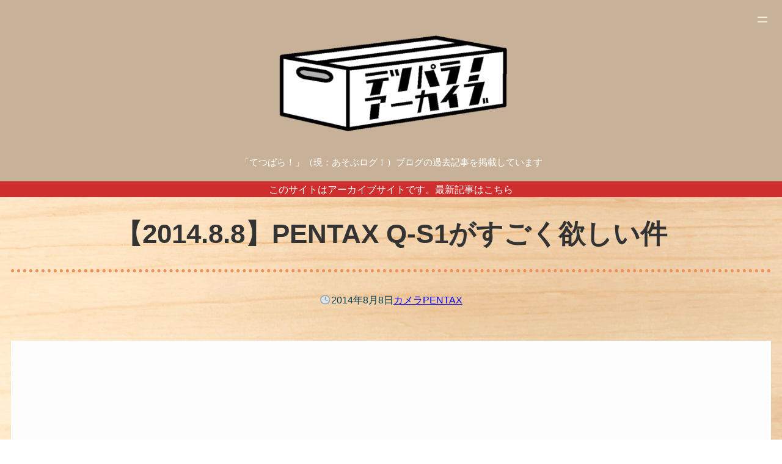

--- FILE ---
content_type: text/html; charset=UTF-8
request_url: https://archive.tetsupara.net/archives/34
body_size: 27462
content:
<!DOCTYPE html>
<html lang="ja">
<head>
	<meta charset="UTF-8" />
	
<meta name="viewport" content="width=device-width, initial-scale=1" />
<meta name='robots' content='max-image-preview:large' />
<title>【2014.8.8】PENTAX Q-S1がすごく欲しい件 | てつぱら！アーカイブ</title>
<link rel="alternate" type="application/rss+xml" title="てつぱら！アーカイブ &raquo; フィード" href="https://archive.tetsupara.net/feed" />
<link rel="alternate" type="application/rss+xml" title="てつぱら！アーカイブ &raquo; コメントフィード" href="https://archive.tetsupara.net/comments/feed" />
<link rel="alternate" type="application/rss+xml" title="てつぱら！アーカイブ &raquo; 【2014.8.8】PENTAX Q-S1がすごく欲しい件 のコメントのフィード" href="https://archive.tetsupara.net/archives/34/feed" />
<meta name="description" content="カメラ選びで悩んでいる最中、RICOHから新たな「刺客」が来ましたね！PENTAX Q-S1です。Qシリーズ第４弾で、デザインが私の持ってる初代Qに近くなりました。性能こそファインダー非搭載だったり、要求に満たないような機能もありますが、サブ機で使うなら次第点♪しかも、今回はお得意のオーダーカラーに対応しているので、早速シュミレーション。製品コンセプトの「クラシカルなデザイン」を壊されないような色をチョイスするとこうなりますた(^^)ローライ35み" /><script>
window._wpemojiSettings = {"baseUrl":"https:\/\/s.w.org\/images\/core\/emoji\/14.0.0\/72x72\/","ext":".png","svgUrl":"https:\/\/s.w.org\/images\/core\/emoji\/14.0.0\/svg\/","svgExt":".svg","source":{"concatemoji":"https:\/\/archive.tetsupara.net\/wp-includes\/js\/wp-emoji-release.min.js?ver=6.1.9"}};
/*! This file is auto-generated */
!function(e,a,t){var n,r,o,i=a.createElement("canvas"),p=i.getContext&&i.getContext("2d");function s(e,t){var a=String.fromCharCode,e=(p.clearRect(0,0,i.width,i.height),p.fillText(a.apply(this,e),0,0),i.toDataURL());return p.clearRect(0,0,i.width,i.height),p.fillText(a.apply(this,t),0,0),e===i.toDataURL()}function c(e){var t=a.createElement("script");t.src=e,t.defer=t.type="text/javascript",a.getElementsByTagName("head")[0].appendChild(t)}for(o=Array("flag","emoji"),t.supports={everything:!0,everythingExceptFlag:!0},r=0;r<o.length;r++)t.supports[o[r]]=function(e){if(p&&p.fillText)switch(p.textBaseline="top",p.font="600 32px Arial",e){case"flag":return s([127987,65039,8205,9895,65039],[127987,65039,8203,9895,65039])?!1:!s([55356,56826,55356,56819],[55356,56826,8203,55356,56819])&&!s([55356,57332,56128,56423,56128,56418,56128,56421,56128,56430,56128,56423,56128,56447],[55356,57332,8203,56128,56423,8203,56128,56418,8203,56128,56421,8203,56128,56430,8203,56128,56423,8203,56128,56447]);case"emoji":return!s([129777,127995,8205,129778,127999],[129777,127995,8203,129778,127999])}return!1}(o[r]),t.supports.everything=t.supports.everything&&t.supports[o[r]],"flag"!==o[r]&&(t.supports.everythingExceptFlag=t.supports.everythingExceptFlag&&t.supports[o[r]]);t.supports.everythingExceptFlag=t.supports.everythingExceptFlag&&!t.supports.flag,t.DOMReady=!1,t.readyCallback=function(){t.DOMReady=!0},t.supports.everything||(n=function(){t.readyCallback()},a.addEventListener?(a.addEventListener("DOMContentLoaded",n,!1),e.addEventListener("load",n,!1)):(e.attachEvent("onload",n),a.attachEvent("onreadystatechange",function(){"complete"===a.readyState&&t.readyCallback()})),(e=t.source||{}).concatemoji?c(e.concatemoji):e.wpemoji&&e.twemoji&&(c(e.twemoji),c(e.wpemoji)))}(window,document,window._wpemojiSettings);
</script>
<style>
img.wp-smiley,
img.emoji {
	display: inline !important;
	border: none !important;
	box-shadow: none !important;
	height: 1em !important;
	width: 1em !important;
	margin: 0 0.07em !important;
	vertical-align: -0.1em !important;
	background: none !important;
	padding: 0 !important;
}
</style>
	<link rel='stylesheet' id='snow-monkey-blocks/recent-posts/nopro-css' href='https://archive.tetsupara.net/wp-content/plugins/snow-monkey-blocks/dist/blocks/recent-posts/nopro.css?ver=1677461880' media='all' />
<link rel='stylesheet' id='snow-monkey-blocks/taxonomy-terms/nopro-css' href='https://archive.tetsupara.net/wp-content/plugins/snow-monkey-blocks/dist/blocks/taxonomy-terms/nopro.css?ver=1677461880' media='all' />
<link rel='stylesheet' id='snow-monkey-blocks/taxonomy-posts/nopro-css' href='https://archive.tetsupara.net/wp-content/plugins/snow-monkey-blocks/dist/blocks/taxonomy-posts/nopro.css?ver=1677461880' media='all' />
<link rel='stylesheet' id='snow-monkey-blocks/child-pages/nopro-css' href='https://archive.tetsupara.net/wp-content/plugins/snow-monkey-blocks/dist/blocks/child-pages/nopro.css?ver=1677461880' media='all' />
<link rel='stylesheet' id='snow-monkey-blocks/contents-outline/nopro-css' href='https://archive.tetsupara.net/wp-content/plugins/snow-monkey-blocks/dist/blocks/contents-outline/nopro.css?ver=1677461880' media='all' />
<link rel='stylesheet' id='snow-monkey-blocks/pickup-slider/nopro-css' href='https://archive.tetsupara.net/wp-content/plugins/snow-monkey-blocks/dist/blocks/pickup-slider/nopro.css?ver=1677461880' media='all' />
<link rel='stylesheet' id='snow-monkey-blocks/like-me-box/nopro-css' href='https://archive.tetsupara.net/wp-content/plugins/snow-monkey-blocks/dist/blocks/like-me-box/nopro.css?ver=1677461880' media='all' />
<link rel='stylesheet' id='snow-monkey-blocks/rss/nopro-css' href='https://archive.tetsupara.net/wp-content/plugins/snow-monkey-blocks/dist/blocks/rss/nopro.css?ver=1677461880' media='all' />
<style id='wp-block-navigation-link-inline-css'>
.wp-block-navigation .wp-block-navigation-item__label{word-break:normal;overflow-wrap:break-word}.wp-block-navigation .wp-block-navigation-item__description{display:none}
</style>
<link rel='stylesheet' id='wp-block-social-links-css' href='https://archive.tetsupara.net/wp-includes/blocks/social-links/style.min.css?ver=6.1.9' media='all' />
<style id='wp-block-search-inline-css'>
.wp-block-search__button{margin-left:.625em;word-break:normal}.wp-block-search__button.has-icon{line-height:0}.wp-block-search__button svg{min-width:1.5em;min-height:1.5em;fill:currentColor;vertical-align:text-bottom}:where(.wp-block-search__button){border:1px solid #ccc;padding:.375em .625em}.wp-block-search__inside-wrapper{display:flex;flex:auto;flex-wrap:nowrap;max-width:100%}.wp-block-search__label{width:100%}.wp-block-search__input{padding:8px;flex-grow:1;margin-left:0;margin-right:0;min-width:3em;border:1px solid #949494;text-decoration:unset!important}.wp-block-search.wp-block-search__button-only .wp-block-search__button{margin-left:0}:where(.wp-block-search__button-inside .wp-block-search__inside-wrapper){padding:4px;border:1px solid #949494}:where(.wp-block-search__button-inside .wp-block-search__inside-wrapper) .wp-block-search__input{border-radius:0;border:none;padding:0 0 0 .25em}:where(.wp-block-search__button-inside .wp-block-search__inside-wrapper) .wp-block-search__input:focus{outline:none}:where(.wp-block-search__button-inside .wp-block-search__inside-wrapper) :where(.wp-block-search__button){padding:.125em .5em}.wp-block-search.aligncenter .wp-block-search__inside-wrapper{margin:auto}
.wp-block-search .wp-block-search__label{font-weight:700}.wp-block-search__button{border:1px solid #ccc;padding:.375em .625em}
</style>
<link rel='stylesheet' id='wp-block-navigation-css' href='https://archive.tetsupara.net/wp-includes/blocks/navigation/style.min.css?ver=6.1.9' media='all' />
<style id='wp-block-navigation-inline-css'>
.wp-block-navigation a:where(:not(.wp-element-button)){color: inherit;}
</style>
<style id='wp-block-image-inline-css'>
.wp-block-image img{height:auto;max-width:100%;vertical-align:bottom}.wp-block-image.has-custom-border img,.wp-block-image img{box-sizing:border-box}.wp-block-image.aligncenter{text-align:center}.wp-block-image.alignfull img,.wp-block-image.alignwide img{height:auto;width:100%}.wp-block-image.aligncenter,.wp-block-image .aligncenter,.wp-block-image.alignleft,.wp-block-image .alignleft,.wp-block-image.alignright,.wp-block-image .alignright{display:table}.wp-block-image.aligncenter>figcaption,.wp-block-image .aligncenter>figcaption,.wp-block-image.alignleft>figcaption,.wp-block-image .alignleft>figcaption,.wp-block-image.alignright>figcaption,.wp-block-image .alignright>figcaption{display:table-caption;caption-side:bottom}.wp-block-image .alignleft{float:left;margin:.5em 1em .5em 0}.wp-block-image .alignright{float:right;margin:.5em 0 .5em 1em}.wp-block-image .aligncenter{margin-left:auto;margin-right:auto}.wp-block-image figcaption{margin-top:.5em;margin-bottom:1em}.wp-block-image.is-style-circle-mask img,.wp-block-image.is-style-rounded img,.wp-block-image .is-style-rounded img{border-radius:9999px}@supports ((-webkit-mask-image:none) or (mask-image:none)) or (-webkit-mask-image:none){.wp-block-image.is-style-circle-mask img{-webkit-mask-image:url('data:image/svg+xml;utf8,<svg viewBox="0 0 100 100" xmlns="http://www.w3.org/2000/svg"><circle cx="50" cy="50" r="50"/></svg>');mask-image:url('data:image/svg+xml;utf8,<svg viewBox="0 0 100 100" xmlns="http://www.w3.org/2000/svg"><circle cx="50" cy="50" r="50"/></svg>');mask-mode:alpha;-webkit-mask-repeat:no-repeat;mask-repeat:no-repeat;-webkit-mask-size:contain;mask-size:contain;-webkit-mask-position:center;mask-position:center;border-radius:0}}.wp-block-image :where(.has-border-color){border-style:solid}.wp-block-image :where([style*=border-top-color]){border-top-style:solid}.wp-block-image :where([style*=border-right-color]){border-right-style:solid}.wp-block-image :where([style*=border-bottom-color]){border-bottom-style:solid}.wp-block-image :where([style*=border-left-color]){border-left-style:solid}.wp-block-image :where([style*=border-width]){border-style:solid}.wp-block-image :where([style*=border-top-width]){border-top-style:solid}.wp-block-image :where([style*=border-right-width]){border-right-style:solid}.wp-block-image :where([style*=border-bottom-width]){border-bottom-style:solid}.wp-block-image :where([style*=border-left-width]){border-left-style:solid}.wp-block-image figure{margin:0}
.wp-block-image figcaption{color:#555;font-size:13px;text-align:center}.is-dark-theme .wp-block-image figcaption{color:hsla(0,0%,100%,.65)}.wp-block-image{margin:0 0 1em}
</style>
<style id='wp-block-paragraph-inline-css'>
.is-small-text{font-size:.875em}.is-regular-text{font-size:1em}.is-large-text{font-size:2.25em}.is-larger-text{font-size:3em}.has-drop-cap:not(:focus):first-letter{float:left;font-size:8.4em;line-height:.68;font-weight:100;margin:.05em .1em 0 0;text-transform:uppercase;font-style:normal}p.has-drop-cap.has-background{overflow:hidden}p.has-background{padding:1.25em 2.375em}:where(p.has-text-color:not(.has-link-color)) a{color:inherit}
p{line-height: var( --wp--custom--typography--line-height--normal );}
</style>
<style id='wp-block-group-inline-css'>
.wp-block-group{box-sizing:border-box}
:where(.wp-block-group.has-background){padding:1.25em 2.375em}
</style>
<style id='wp-block-button-inline-css'>
.wp-block-button__link{cursor:pointer;display:inline-block;text-align:center;word-break:break-word;box-sizing:border-box}.wp-block-button__link.aligncenter{text-align:center}.wp-block-button__link.alignright{text-align:right}:where(.wp-block-button__link){box-shadow:none;text-decoration:none;border-radius:9999px;padding:calc(.667em + 2px) calc(1.333em + 2px)}.wp-block-button[style*=text-decoration] .wp-block-button__link{text-decoration:inherit}.wp-block-buttons>.wp-block-button.has-custom-width{max-width:none}.wp-block-buttons>.wp-block-button.has-custom-width .wp-block-button__link{width:100%}.wp-block-buttons>.wp-block-button.has-custom-font-size .wp-block-button__link{font-size:inherit}.wp-block-buttons>.wp-block-button.wp-block-button__width-25{width:calc(25% - var(--wp--style--block-gap, .5em)*0.75)}.wp-block-buttons>.wp-block-button.wp-block-button__width-50{width:calc(50% - var(--wp--style--block-gap, .5em)*0.5)}.wp-block-buttons>.wp-block-button.wp-block-button__width-75{width:calc(75% - var(--wp--style--block-gap, .5em)*0.25)}.wp-block-buttons>.wp-block-button.wp-block-button__width-100{width:100%;flex-basis:100%}.wp-block-buttons.is-vertical>.wp-block-button.wp-block-button__width-25{width:25%}.wp-block-buttons.is-vertical>.wp-block-button.wp-block-button__width-50{width:50%}.wp-block-buttons.is-vertical>.wp-block-button.wp-block-button__width-75{width:75%}.wp-block-button.is-style-squared,.wp-block-button__link.wp-block-button.is-style-squared{border-radius:0}.wp-block-button.no-border-radius,.wp-block-button__link.no-border-radius{border-radius:0!important}.wp-block-button.is-style-outline>.wp-block-button__link,.wp-block-button .wp-block-button__link.is-style-outline{border:2px solid;padding:.667em 1.333em}.wp-block-button.is-style-outline>.wp-block-button__link:not(.has-text-color),.wp-block-button .wp-block-button__link.is-style-outline:not(.has-text-color){color:currentColor}.wp-block-button.is-style-outline>.wp-block-button__link:not(.has-background),.wp-block-button .wp-block-button__link.is-style-outline:not(.has-background){background-color:transparent;background-image:none}
.wp-block-button .wp-block-button__link{font-size: var( --wp--preset--font-size--s );padding-top: .5em;padding-right: 1.7em;padding-bottom: .5em;padding-left: 1.7em;}
</style>
<style id='wp-block-buttons-inline-css'>
.wp-block-buttons.is-vertical{flex-direction:column}.wp-block-buttons.is-vertical>.wp-block-button:last-child{margin-bottom:0}.wp-block-buttons>.wp-block-button{display:inline-block;margin:0}.wp-block-buttons.is-content-justification-left{justify-content:flex-start}.wp-block-buttons.is-content-justification-left.is-vertical{align-items:flex-start}.wp-block-buttons.is-content-justification-center{justify-content:center}.wp-block-buttons.is-content-justification-center.is-vertical{align-items:center}.wp-block-buttons.is-content-justification-right{justify-content:flex-end}.wp-block-buttons.is-content-justification-right.is-vertical{align-items:flex-end}.wp-block-buttons.is-content-justification-space-between{justify-content:space-between}.wp-block-buttons.aligncenter{text-align:center}.wp-block-buttons:not(.is-content-justification-space-between,.is-content-justification-right,.is-content-justification-left,.is-content-justification-center) .wp-block-button.aligncenter{margin-left:auto;margin-right:auto;width:100%}.wp-block-buttons[style*=text-decoration] .wp-block-button,.wp-block-buttons[style*=text-decoration] .wp-block-button__link{text-decoration:inherit}.wp-block-buttons.has-custom-font-size .wp-block-button__link{font-size:inherit}.wp-block-button.aligncenter{text-align:center}
</style>
<style id='wp-block-template-part-inline-css'>
.wp-block-template-part.has-background{padding:1.25em 2.375em;margin-top:0;margin-bottom:0}
</style>
<style id='wp-block-post-title-inline-css'>
.wp-block-post-title{word-break:break-word;box-sizing:border-box}.wp-block-post-title a{display:inline-block}
</style>
<style id='wp-block-separator-inline-css'>
@charset "UTF-8";.wp-block-separator{border:1px solid;border-right:none;border-left:none}.wp-block-separator.is-style-dots{background:none!important;border:none;text-align:center;line-height:1;height:auto}.wp-block-separator.is-style-dots:before{content:"···";color:currentColor;font-size:1.5em;letter-spacing:2em;padding-left:2em;font-family:serif}
.wp-block-separator.has-css-opacity{opacity:.4}.wp-block-separator{border:none;border-bottom:2px solid;margin-left:auto;margin-right:auto}.wp-block-separator.has-alpha-channel-opacity{opacity:1}.wp-block-separator:not(.is-style-wide):not(.is-style-dots){width:100px}.wp-block-separator.has-background:not(.is-style-dots){border-bottom:none;height:1px}.wp-block-separator.has-background:not(.is-style-wide):not(.is-style-dots){height:2px}
</style>
<style id='wp-block-post-date-inline-css'>
.wp-block-post-date{box-sizing:border-box}
</style>
<style id='wp-block-post-terms-inline-css'>
.wp-block-post-terms__separator{white-space:pre-wrap}
</style>
<style id='wp-block-spacer-inline-css'>
.wp-block-spacer{clear:both}
.wp-block-spacer{margin-top: 0px;margin-bottom: 0px;}
</style>
<style id='wp-block-post-featured-image-inline-css'>
.wp-block-post-featured-image{margin-left:0;margin-right:0}.wp-block-post-featured-image a{display:block}.wp-block-post-featured-image img{max-width:100%;width:100%;height:auto;vertical-align:bottom;box-sizing:border-box}.wp-block-post-featured-image.alignfull img,.wp-block-post-featured-image.alignwide img{width:100%}.wp-block-post-featured-image .wp-block-post-featured-image__overlay.has-background-dim{position:absolute;inset:0;background-color:#000}.wp-block-post-featured-image{position:relative}.wp-block-post-featured-image .wp-block-post-featured-image__overlay.has-background-gradient{background-color:transparent}.wp-block-post-featured-image .wp-block-post-featured-image__overlay.has-background-dim-0{opacity:0}.wp-block-post-featured-image .wp-block-post-featured-image__overlay.has-background-dim-10{opacity:.1}.wp-block-post-featured-image .wp-block-post-featured-image__overlay.has-background-dim-20{opacity:.2}.wp-block-post-featured-image .wp-block-post-featured-image__overlay.has-background-dim-30{opacity:.3}.wp-block-post-featured-image .wp-block-post-featured-image__overlay.has-background-dim-40{opacity:.4}.wp-block-post-featured-image .wp-block-post-featured-image__overlay.has-background-dim-50{opacity:.5}.wp-block-post-featured-image .wp-block-post-featured-image__overlay.has-background-dim-60{opacity:.6}.wp-block-post-featured-image .wp-block-post-featured-image__overlay.has-background-dim-70{opacity:.7}.wp-block-post-featured-image .wp-block-post-featured-image__overlay.has-background-dim-80{opacity:.8}.wp-block-post-featured-image .wp-block-post-featured-image__overlay.has-background-dim-90{opacity:.9}.wp-block-post-featured-image .wp-block-post-featured-image__overlay.has-background-dim-100{opacity:1}
.wp-block-post-featured-image{margin-top: 0;margin-bottom: 0;}
</style>
<style id='wp-block-post-author-inline-css'>
.wp-block-post-author{display:flex;flex-wrap:wrap}.wp-block-post-author__byline{width:100%;margin-top:0;margin-bottom:0;font-size:.5em}.wp-block-post-author__avatar{margin-right:1em}.wp-block-post-author__bio{margin-bottom:.7em;font-size:.7em}.wp-block-post-author__content{flex-grow:1;flex-basis:0}.wp-block-post-author__name{margin:0}
</style>
<style id='wp-block-comment-template-inline-css'>
.wp-block-comment-template{margin-bottom:0;max-width:100%;list-style:none;padding:0}.wp-block-comment-template li{clear:both}.wp-block-comment-template ol{margin-bottom:0;max-width:100%;list-style:none;padding-left:2rem}.wp-block-comment-template.alignleft{float:left}.wp-block-comment-template.aligncenter{margin-left:auto;margin-right:auto;width:-moz-fit-content;width:fit-content}.wp-block-comment-template.alignright{float:right}
</style>
<style id='wp-block-comments-pagination-inline-css'>
.wp-block-comments-pagination>.wp-block-comments-pagination-next,.wp-block-comments-pagination>.wp-block-comments-pagination-numbers,.wp-block-comments-pagination>.wp-block-comments-pagination-previous{margin-right:.5em;margin-bottom:.5em}.wp-block-comments-pagination>.wp-block-comments-pagination-next:last-child,.wp-block-comments-pagination>.wp-block-comments-pagination-numbers:last-child,.wp-block-comments-pagination>.wp-block-comments-pagination-previous:last-child{margin-right:0}.wp-block-comments-pagination .wp-block-comments-pagination-previous-arrow{margin-right:1ch;display:inline-block}.wp-block-comments-pagination .wp-block-comments-pagination-previous-arrow:not(.is-arrow-chevron){transform:scaleX(1)}.wp-block-comments-pagination .wp-block-comments-pagination-next-arrow{margin-left:1ch;display:inline-block}.wp-block-comments-pagination .wp-block-comments-pagination-next-arrow:not(.is-arrow-chevron){transform:scaleX(1)}.wp-block-comments-pagination.aligncenter{justify-content:center}
</style>
<style id='wp-block-post-comments-form-inline-css'>
.wp-block-post-comments-form[style*=font-weight] :where(.comment-reply-title){font-weight:inherit}.wp-block-post-comments-form[style*=font-family] :where(.comment-reply-title){font-family:inherit}.wp-block-post-comments-form[class*=-font-size] :where(.comment-reply-title),.wp-block-post-comments-form[style*=font-size] :where(.comment-reply-title){font-size:inherit}.wp-block-post-comments-form[style*=line-height] :where(.comment-reply-title){line-height:inherit}.wp-block-post-comments-form[style*=font-style] :where(.comment-reply-title){font-style:inherit}.wp-block-post-comments-form[style*=letter-spacing] :where(.comment-reply-title){letter-spacing:inherit}.wp-block-post-comments-form input[type=submit]{box-shadow:none;cursor:pointer;display:inline-block;text-align:center;overflow-wrap:break-word}.wp-block-post-comments-form input:not([type=submit]),.wp-block-post-comments-form textarea{border:1px solid #949494;font-size:1em;font-family:inherit}.wp-block-post-comments-form input:not([type=submit]):not([type=checkbox]),.wp-block-post-comments-form textarea{padding:calc(.667em + 2px)}.wp-block-post-comments-form .comment-form input:not([type=submit]):not([type=checkbox]),.wp-block-post-comments-form .comment-form textarea{display:block;box-sizing:border-box;width:100%}.wp-block-post-comments-form .comment-form-author label,.wp-block-post-comments-form .comment-form-email label,.wp-block-post-comments-form .comment-form-url label{display:block;margin-bottom:.25em}.wp-block-post-comments-form .comment-form-cookies-consent{display:flex;gap:.25em}.wp-block-post-comments-form .comment-form-cookies-consent #wp-comment-cookies-consent{margin-top:.35em}.wp-block-post-comments-form .comment-reply-title{margin-bottom:0}.wp-block-post-comments-form .comment-reply-title :where(small){font-size:var(--wp--preset--font-size--medium,smaller);margin-left:.5em}
</style>
<style id='wp-block-comments-inline-css'>
.wp-block-post-comments .alignleft{float:left}.wp-block-post-comments .alignright{float:right}.wp-block-post-comments .navigation:after{content:"";display:table;clear:both}.wp-block-post-comments .commentlist{clear:both;list-style:none;margin:0;padding:0}.wp-block-post-comments .commentlist .comment{min-height:2.25em;padding-left:3.25em}.wp-block-post-comments .commentlist .comment p{font-size:1em;line-height:1.8;margin:1em 0}.wp-block-post-comments .commentlist .children{list-style:none;margin:0;padding:0}.wp-block-post-comments .comment-author{line-height:1.5}.wp-block-post-comments .comment-author .avatar{border-radius:1.5em;display:block;float:left;height:2.5em;margin-top:.5em;margin-right:.75em;width:2.5em}.wp-block-post-comments .comment-author cite{font-style:normal}.wp-block-post-comments .comment-meta{font-size:.875em;line-height:1.5}.wp-block-post-comments .comment-meta b{font-weight:400}.wp-block-post-comments .comment-meta .comment-awaiting-moderation{margin-top:1em;margin-bottom:1em;display:block}.wp-block-post-comments .comment-body .commentmetadata{font-size:.875em}.wp-block-post-comments .comment-form-author label,.wp-block-post-comments .comment-form-comment label,.wp-block-post-comments .comment-form-email label,.wp-block-post-comments .comment-form-url label{display:block;margin-bottom:.25em}.wp-block-post-comments .comment-form input:not([type=submit]):not([type=checkbox]),.wp-block-post-comments .comment-form textarea{display:block;box-sizing:border-box;width:100%}.wp-block-post-comments .comment-form-cookies-consent{display:flex;gap:.25em}.wp-block-post-comments .comment-form-cookies-consent #wp-comment-cookies-consent{margin-top:.35em}.wp-block-post-comments .comment-reply-title{margin-bottom:0}.wp-block-post-comments .comment-reply-title :where(small){font-size:var(--wp--preset--font-size--medium,smaller);margin-left:.5em}.wp-block-post-comments .reply{font-size:.875em;margin-bottom:1.4em}.wp-block-post-comments input:not([type=submit]),.wp-block-post-comments textarea{border:1px solid #949494;font-size:1em;font-family:inherit}.wp-block-post-comments input:not([type=submit]):not([type=checkbox]),.wp-block-post-comments textarea{padding:calc(.667em + 2px)}:where(.wp-block-post-comments input[type=submit]){border:none}
</style>
<link rel='stylesheet' id='wp-block-cover-css' href='https://archive.tetsupara.net/wp-includes/blocks/cover/style.min.css?ver=6.1.9' media='all' />
<style id='wp-block-heading-inline-css'>
h1.has-background,h2.has-background,h3.has-background,h4.has-background,h5.has-background,h6.has-background{padding:1.25em 2.375em}
</style>
<style id='wp-block-columns-inline-css'>
.wp-block-columns{display:flex;margin-bottom:1.75em;box-sizing:border-box;flex-wrap:wrap!important;align-items:normal!important}@media (min-width:782px){.wp-block-columns{flex-wrap:nowrap!important}}.wp-block-columns.are-vertically-aligned-top{align-items:flex-start}.wp-block-columns.are-vertically-aligned-center{align-items:center}.wp-block-columns.are-vertically-aligned-bottom{align-items:flex-end}@media (max-width:781px){.wp-block-columns:not(.is-not-stacked-on-mobile)>.wp-block-column{flex-basis:100%!important}}@media (min-width:782px){.wp-block-columns:not(.is-not-stacked-on-mobile)>.wp-block-column{flex-basis:0;flex-grow:1}.wp-block-columns:not(.is-not-stacked-on-mobile)>.wp-block-column[style*=flex-basis]{flex-grow:0}}.wp-block-columns.is-not-stacked-on-mobile{flex-wrap:nowrap!important}.wp-block-columns.is-not-stacked-on-mobile>.wp-block-column{flex-basis:0;flex-grow:1}.wp-block-columns.is-not-stacked-on-mobile>.wp-block-column[style*=flex-basis]{flex-grow:0}:where(.wp-block-columns.has-background){padding:1.25em 2.375em}.wp-block-column{flex-grow:1;min-width:0;word-break:break-word;overflow-wrap:break-word}.wp-block-column.is-vertically-aligned-top{align-self:flex-start}.wp-block-column.is-vertically-aligned-center{align-self:center}.wp-block-column.is-vertically-aligned-bottom{align-self:flex-end}.wp-block-column.is-vertically-aligned-bottom,.wp-block-column.is-vertically-aligned-center,.wp-block-column.is-vertically-aligned-top{width:100%}
</style>
<link rel='stylesheet' id='vkExUnit_common_style-css' href='https://archive.tetsupara.net/wp-content/plugins/vk-all-in-one-expansion-unit/assets/css/vkExUnit_style.css?ver=9.87.1.0' media='all' />
<style id='vkExUnit_common_style-inline-css'>
.tagcloud a:before { font-family: "Font Awesome 5 Free";content: "\f02b";font-weight: bold; }
:root {--ver_page_top_button_url:url(https://archive.tetsupara.net/wp-content/plugins/vk-all-in-one-expansion-unit/assets/images/to-top-btn-icon.svg);}@font-face {font-weight: normal;font-style: normal;font-family: "vk_sns";src: url("https://archive.tetsupara.net/wp-content/plugins/vk-all-in-one-expansion-unit/inc/sns/icons/fonts/vk_sns.eot?-bq20cj");src: url("https://archive.tetsupara.net/wp-content/plugins/vk-all-in-one-expansion-unit/inc/sns/icons/fonts/vk_sns.eot?#iefix-bq20cj") format("embedded-opentype"),url("https://archive.tetsupara.net/wp-content/plugins/vk-all-in-one-expansion-unit/inc/sns/icons/fonts/vk_sns.woff?-bq20cj") format("woff"),url("https://archive.tetsupara.net/wp-content/plugins/vk-all-in-one-expansion-unit/inc/sns/icons/fonts/vk_sns.ttf?-bq20cj") format("truetype"),url("https://archive.tetsupara.net/wp-content/plugins/vk-all-in-one-expansion-unit/inc/sns/icons/fonts/vk_sns.svg?-bq20cj#vk_sns") format("svg");}
</style>
<link rel='stylesheet' id='wp-block-library-css' href='https://archive.tetsupara.net/wp-includes/css/dist/block-library/common.min.css?ver=6.1.9' media='all' />
<link rel='stylesheet' id='spider-css' href='https://archive.tetsupara.net/wp-content/plugins/snow-monkey-blocks/dist/packages/spider/dist/css/spider.css?ver=1677461880' media='all' />
<link rel='stylesheet' id='snow-monkey-blocks-css' href='https://archive.tetsupara.net/wp-content/plugins/snow-monkey-blocks/dist/css/blocks.css?ver=1677461880' media='all' />
<link rel='stylesheet' id='snow-monkey-blocks-fallback-css' href='https://archive.tetsupara.net/wp-content/plugins/snow-monkey-blocks/dist/css/fallback.css?ver=1677461880' media='all' />
<style id='global-styles-inline-css'>
body{--wp--preset--color--black: #000000;--wp--preset--color--cyan-bluish-gray: #abb8c3;--wp--preset--color--white: #ffffff;--wp--preset--color--pale-pink: #f78da7;--wp--preset--color--vivid-red: #cf2e2e;--wp--preset--color--luminous-vivid-orange: #ff6900;--wp--preset--color--luminous-vivid-amber: #fcb900;--wp--preset--color--light-green-cyan: #7bdcb5;--wp--preset--color--vivid-green-cyan: #00d084;--wp--preset--color--pale-cyan-blue: #8ed1fc;--wp--preset--color--vivid-cyan-blue: #0693e3;--wp--preset--color--vivid-purple: #9b51e0;--wp--preset--color--foreground: #333333;--wp--preset--color--background: #ffffff;--wp--preset--color--primary: #024059;--wp--preset--color--secondary: #F2CB05;--wp--preset--color--tertiary: #048ABF;--wp--preset--color--quaternary: #F29057;--wp--preset--gradient--vivid-cyan-blue-to-vivid-purple: linear-gradient(135deg,rgba(6,147,227,1) 0%,rgb(155,81,224) 100%);--wp--preset--gradient--light-green-cyan-to-vivid-green-cyan: linear-gradient(135deg,rgb(122,220,180) 0%,rgb(0,208,130) 100%);--wp--preset--gradient--luminous-vivid-amber-to-luminous-vivid-orange: linear-gradient(135deg,rgba(252,185,0,1) 0%,rgba(255,105,0,1) 100%);--wp--preset--gradient--luminous-vivid-orange-to-vivid-red: linear-gradient(135deg,rgba(255,105,0,1) 0%,rgb(207,46,46) 100%);--wp--preset--gradient--very-light-gray-to-cyan-bluish-gray: linear-gradient(135deg,rgb(238,238,238) 0%,rgb(169,184,195) 100%);--wp--preset--gradient--cool-to-warm-spectrum: linear-gradient(135deg,rgb(74,234,220) 0%,rgb(151,120,209) 20%,rgb(207,42,186) 40%,rgb(238,44,130) 60%,rgb(251,105,98) 80%,rgb(254,248,76) 100%);--wp--preset--gradient--blush-light-purple: linear-gradient(135deg,rgb(255,206,236) 0%,rgb(152,150,240) 100%);--wp--preset--gradient--blush-bordeaux: linear-gradient(135deg,rgb(254,205,165) 0%,rgb(254,45,45) 50%,rgb(107,0,62) 100%);--wp--preset--gradient--luminous-dusk: linear-gradient(135deg,rgb(255,203,112) 0%,rgb(199,81,192) 50%,rgb(65,88,208) 100%);--wp--preset--gradient--pale-ocean: linear-gradient(135deg,rgb(255,245,203) 0%,rgb(182,227,212) 50%,rgb(51,167,181) 100%);--wp--preset--gradient--electric-grass: linear-gradient(135deg,rgb(202,248,128) 0%,rgb(113,206,126) 100%);--wp--preset--gradient--midnight: linear-gradient(135deg,rgb(2,3,129) 0%,rgb(40,116,252) 100%);--wp--preset--gradient--foreground-to-background: linear-gradient(160deg, var(--wp--preset--color--foreground), var(--wp--preset--color--background));--wp--preset--gradient--foreground-to-primary: linear-gradient(160deg, var(--wp--preset--color--foreground), var(--wp--preset--color--primary));--wp--preset--gradient--foreground-to-secondary: linear-gradient(160deg, var(--wp--preset--color--foreground), var(--wp--preset--color--secondary));--wp--preset--gradient--foreground-to-tertiary: linear-gradient(160deg, var(--wp--preset--color--foreground), var(--wp--preset--color--tertiary));--wp--preset--gradient--foreground-to-quaternary: linear-gradient(160deg, var(--wp--preset--color--foreground), var(--wp--preset--color--quaternary));--wp--preset--gradient--background-to-foreground: linear-gradient(160deg, var(--wp--preset--color--background), var(--wp--preset--color--foreground));--wp--preset--gradient--background-to-primary: linear-gradient(160deg, var(--wp--preset--color--background), var(--wp--preset--color--primary));--wp--preset--gradient--background-to-secondary: linear-gradient(160deg, var(--wp--preset--color--background), var(--wp--preset--color--secondary));--wp--preset--gradient--background-to-tertiary: linear-gradient(160deg, var(--wp--preset--color--background), var(--wp--preset--color--tertiary));--wp--preset--gradient--background-to-quaternary: linear-gradient(160deg, var(--wp--preset--color--background), var(--wp--preset--color--quaternary));--wp--preset--gradient--primary-to-foreground: linear-gradient(160deg, var(--wp--preset--color--primary), var(--wp--preset--color--foreground));--wp--preset--gradient--primary-to-background: linear-gradient(160deg, var(--wp--preset--color--primary), var(--wp--preset--color--background));--wp--preset--gradient--primary-to-secondary: linear-gradient(160deg, var(--wp--preset--color--primary), var(--wp--preset--color--secondary));--wp--preset--gradient--primary-to-tertiary: linear-gradient(160deg, var(--wp--preset--color--primary), var(--wp--preset--color--tertiary));--wp--preset--gradient--primary-to-quaternary: linear-gradient(160deg, var(--wp--preset--color--primary), var(--wp--preset--color--quaternary));--wp--preset--gradient--secondary-to-foreground: linear-gradient(160deg, var(--wp--preset--color--secondary), var(--wp--preset--color--foreground));--wp--preset--gradient--secondary-to-background: linear-gradient(160deg, var(--wp--preset--color--secondary), var(--wp--preset--color--background));--wp--preset--gradient--secondary-to-primary: linear-gradient(160deg, var(--wp--preset--color--secondary), var(--wp--preset--color--primary));--wp--preset--gradient--secondary-to-tertiary: linear-gradient(160deg, var(--wp--preset--color--secondary), var(--wp--preset--color--tertiary));--wp--preset--gradient--secondary-to-quaternary: linear-gradient(160deg, var(--wp--preset--color--secondary), var(--wp--preset--color--quaternary));--wp--preset--gradient--tertiary-to-foreground: linear-gradient(160deg, var(--wp--preset--color--tertiary), var(--wp--preset--color--foreground));--wp--preset--gradient--tertiary-to-background: linear-gradient(160deg, var(--wp--preset--color--tertiary), var(--wp--preset--color--background));--wp--preset--gradient--tertiary-to-primary: linear-gradient(160deg, var(--wp--preset--color--tertiary), var(--wp--preset--color--primary));--wp--preset--gradient--tertiary-to-secondary: linear-gradient(160deg, var(--wp--preset--color--tertiary), var(--wp--preset--color--secondary));--wp--preset--gradient--tertiary-to-quaternary: linear-gradient(160deg, var(--wp--preset--color--tertiary), var(--wp--preset--color--quaternary));--wp--preset--gradient--quaternary-to-foreground: linear-gradient(160deg, var(--wp--preset--color--quaternary), var(--wp--preset--color--foreground));--wp--preset--gradient--quaternary-to-background: linear-gradient(160deg, var(--wp--preset--color--quaternary), var(--wp--preset--color--background));--wp--preset--gradient--quaternary-to-primary: linear-gradient(160deg, var(--wp--preset--color--quaternary), var(--wp--preset--color--primary));--wp--preset--gradient--quaternary-to-secondary: linear-gradient(160deg, var(--wp--preset--color--quaternary), var(--wp--preset--color--secondary));--wp--preset--gradient--quaternary-to-tertiary: linear-gradient(160deg, var(--wp--preset--color--quaternary), var(--wp--preset--color--tertiary));--wp--preset--duotone--dark-grayscale: url('#wp-duotone-dark-grayscale');--wp--preset--duotone--grayscale: url('#wp-duotone-grayscale');--wp--preset--duotone--purple-yellow: url('#wp-duotone-purple-yellow');--wp--preset--duotone--blue-red: url('#wp-duotone-blue-red');--wp--preset--duotone--midnight: url('#wp-duotone-midnight');--wp--preset--duotone--magenta-yellow: url('#wp-duotone-magenta-yellow');--wp--preset--duotone--purple-green: url('#wp-duotone-purple-green');--wp--preset--duotone--blue-orange: url('#wp-duotone-blue-orange');--wp--preset--duotone--foreground-and-background: url('#wp-duotone-foreground-and-background');--wp--preset--duotone--foreground-and-primary: url('#wp-duotone-foreground-and-primary');--wp--preset--duotone--foreground-and-secondary: url('#wp-duotone-foreground-and-secondary');--wp--preset--duotone--foreground-and-tertiary: url('#wp-duotone-foreground-and-tertiary');--wp--preset--duotone--foreground-and-quaternary: url('#wp-duotone-foreground-and-quaternary');--wp--preset--duotone--background-and-foreground: url('#wp-duotone-background-and-foreground');--wp--preset--duotone--background-and-primary: url('#wp-duotone-background-and-primary');--wp--preset--duotone--background-and-secondary: url('#wp-duotone-background-and-secondary');--wp--preset--duotone--background-and-tertiary: url('#wp-duotone-background-and-tertiary');--wp--preset--duotone--background-and-quaternary: url('#wp-duotone-background-and-quaternary');--wp--preset--duotone--primary-and-foreground: url('#wp-duotone-primary-and-foreground');--wp--preset--duotone--primary-and-background: url('#wp-duotone-primary-and-background');--wp--preset--duotone--primary-and-secondary: url('#wp-duotone-primary-and-secondary');--wp--preset--duotone--primary-and-tertiary: url('#wp-duotone-primary-and-tertiary');--wp--preset--duotone--primary-and-quaternary: url('#wp-duotone-primary-and-quaternary');--wp--preset--duotone--secondary-and-foreground: url('#wp-duotone-secondary-and-foreground');--wp--preset--duotone--secondary-and-background: url('#wp-duotone-secondary-and-background');--wp--preset--duotone--secondary-and-primary: url('#wp-duotone-secondary-and-primary');--wp--preset--duotone--secondary-and-tertiary: url('#wp-duotone-secondary-and-tertiary');--wp--preset--duotone--secondary-and-quaternary: url('#wp-duotone-secondary-and-quaternary');--wp--preset--duotone--tertiary-and-foreground: url('#wp-duotone-tertiary-and-foreground');--wp--preset--duotone--tertiary-and-background: url('#wp-duotone-tertiary-and-background');--wp--preset--duotone--tertiary-and-primary: url('#wp-duotone-tertiary-and-primary');--wp--preset--duotone--tertiary-and-secondary: url('#wp-duotone-tertiary-and-secondary');--wp--preset--duotone--tertiary-and-quaternary: url('#wp-duotone-tertiary-and-quaternary');--wp--preset--duotone--quaternary-and-foreground: url('#wp-duotone-quaternary-and-foreground');--wp--preset--duotone--quaternary-and-background: url('#wp-duotone-quaternary-and-background');--wp--preset--duotone--quaternary-and-primary: url('#wp-duotone-quaternary-and-primary');--wp--preset--duotone--quaternary-and-secondary: url('#wp-duotone-quaternary-and-secondary');--wp--preset--duotone--quaternary-and-tertiary: url('#wp-duotone-quaternary-and-tertiary');--wp--preset--font-size--small: 13px;--wp--preset--font-size--medium: clamp(15px, 0.938rem + ((1vw - 7.68px) * 0.601), 20px);--wp--preset--font-size--large: clamp(27px, 1.688rem + ((1vw - 7.68px) * 1.082), 36px);--wp--preset--font-size--x-large: clamp(31.5px, 1.969rem + ((1vw - 7.68px) * 1.262), 42px);--wp--preset--font-size--xs: clamp(0.8rem, 0.8rem + ((1vw - 0.48rem) * 0.385), 1rem);--wp--preset--font-size--s: clamp(0.8889rem, 0.889rem + ((1vw - 0.48rem) * 0.427), 1.1111rem);--wp--preset--font-size--m: clamp(1rem, 1rem + ((1vw - 0.48rem) * 0.481), 1.25rem);--wp--preset--font-size--l: clamp(1.05rem, 1.05rem + ((1vw - 0.48rem) * 0.729), 1.4286rem);--wp--preset--font-size--xl: clamp(1.25rem, 1.25rem + ((1vw - 0.48rem) * 0.802), 1.6667rem);--wp--preset--font-size--2-xl: clamp(1.45rem, 1.45rem + ((1vw - 0.48rem) * 1.058), 2rem);--wp--preset--font-size--3-xl: clamp(1.58rem, 1.58rem + ((1vw - 0.48rem) * 1.769), 2.5rem);--wp--preset--font-size--4-xl: clamp(1.75rem, 1.75rem + ((1vw - 0.48rem) * 3.044), 3.3333rem);--wp--preset--font-size--5-xl: clamp(2.25rem, 2.25rem + ((1vw - 0.48rem) * 5.288), 5rem);--wp--preset--font-size--6-xl: clamp(3rem, 3rem + ((1vw - 0.48rem) * 13.462), 10rem);--wp--preset--font-family--default: "BIZ UDPGothic", ui-sans-serif, -apple-system, BlinkMacSystemFont, "Segoe UI", Roboto, "Helvetica Neue", sans-serif;--wp--preset--font-family--system-sans-serif: "Helvetica Neue", "Helvetica", "Hiragino Sans", "Hiragino Kaku Gothic ProN", "Arial", "Yu Gothic", "Meiryo", sans-serif;--wp--preset--font-family--system-serif: "Times New Roman", "YuMincho", "Hiragino Mincho ProN", "Yu Mincho", "MS PMincho", serif;--wp--preset--font-family--system-monospace: ui-monospace, Menlo, Consolas, Monaco, "Liberation Mono", "Lucida Console", monospace;--wp--preset--spacing--20: 0.44rem;--wp--preset--spacing--30: 0.67rem;--wp--preset--spacing--40: 1rem;--wp--preset--spacing--50: 1.5rem;--wp--preset--spacing--60: 2.25rem;--wp--preset--spacing--70: 3.38rem;--wp--preset--spacing--80: 5.06rem;--wp--preset--spacing--s: 1.25rem;--wp--preset--spacing--m: 2.5rem;--wp--preset--spacing--l: 3.75rem;--wp--preset--spacing--xl: 5rem;--wp--preset--spacing--2-xl: 6.25rem;--wp--preset--spacing--3-xl: 7.5rem;--wp--preset--spacing--4-xl: 8.75rem;--wp--custom--spacing--unit: 1rem;--wp--custom--typography--letter-spacing--body: 0em;--wp--custom--typography--letter-spacing--heading: 0em;--wp--custom--typography--line-height--tiny: 1.1;--wp--custom--typography--line-height--small: 1.2;--wp--custom--typography--line-height--medium: 1.4;--wp--custom--typography--line-height--normal: 1.7;}body { margin: 0;--wp--style--global--content-size: 50rem;--wp--style--global--wide-size: 70rem; }.wp-site-blocks > .alignleft { float: left; margin-right: 2em; }.wp-site-blocks > .alignright { float: right; margin-left: 2em; }.wp-site-blocks > .aligncenter { justify-content: center; margin-left: auto; margin-right: auto; }.wp-site-blocks > * { margin-block-start: 0; margin-block-end: 0; }.wp-site-blocks > * + * { margin-block-start: clamp(2vw, 2rem, 4vw); }body { --wp--style--block-gap: clamp(2vw, 2rem, 4vw); }body .is-layout-flow > *{margin-block-start: 0;margin-block-end: 0;}body .is-layout-flow > * + *{margin-block-start: clamp(2vw, 2rem, 4vw);margin-block-end: 0;}body .is-layout-constrained > *{margin-block-start: 0;margin-block-end: 0;}body .is-layout-constrained > * + *{margin-block-start: clamp(2vw, 2rem, 4vw);margin-block-end: 0;}body .is-layout-flex{gap: clamp(2vw, 2rem, 4vw);}body .is-layout-flow > .alignleft{float: left;margin-inline-start: 0;margin-inline-end: 2em;}body .is-layout-flow > .alignright{float: right;margin-inline-start: 2em;margin-inline-end: 0;}body .is-layout-flow > .aligncenter{margin-left: auto !important;margin-right: auto !important;}body .is-layout-constrained > .alignleft{float: left;margin-inline-start: 0;margin-inline-end: 2em;}body .is-layout-constrained > .alignright{float: right;margin-inline-start: 2em;margin-inline-end: 0;}body .is-layout-constrained > .aligncenter{margin-left: auto !important;margin-right: auto !important;}body .is-layout-constrained > :where(:not(.alignleft):not(.alignright):not(.alignfull)){max-width: var(--wp--style--global--content-size);margin-left: auto !important;margin-right: auto !important;}body .is-layout-constrained > .alignwide{max-width: var(--wp--style--global--wide-size);}body .is-layout-flex{display: flex;}body .is-layout-flex{flex-wrap: wrap;align-items: center;}body .is-layout-flex > *{margin: 0;}body{background-color: var( --wp--preset--color--background );color: var( --wp--preset--color--foreground );font-family: var( --wp--preset--font-family--default );font-size: var( --wp--preset--font-size--m );font-weight: 400;letter-spacing: var( --wp--custom--typography--letter-spacing--body );line-height: var( --wp--custom--typography--line-height--normal );padding-top: 0px;padding-right: 0px;padding-bottom: 0px;padding-left: 0px;}a:where(:not(.wp-element-button)){color: var( --wp--preset--color--foreground );text-decoration: underline;}h1{font-size: var( --wp--preset--font-size--5-xl );font-weight: 700;letter-spacing: var( --wp--custom--typography--letter-spacing--heading );line-height: var( --wp--custom--typography--line-height--small );}h2{font-size: var( --wp--preset--font-size--4-xl );font-weight: 700;letter-spacing: var( --wp--custom--typography--letter-spacing--heading );line-height: var( --wp--custom--typography--line-height--small );}h3{font-size: var( --wp--preset--font-size--3-xl );font-weight: 700;letter-spacing: var( --wp--custom--typography--letter-spacing--heading );line-height: var( --wp--custom--line-height--small );}h4{font-size: var( --wp--preset--font-size--2-xl );font-weight: 700;letter-spacing: var( --wp--custom--typography--letter-spacing--heading );line-height: var( --wp--custom--line-height--small );}h5{font-size: var( --wp--preset--font-size--xl );font-weight: 700;letter-spacing: var( --wp--custom--typography--letter-spacing--heading );line-height: var( --wp--custom--line-height--small );}h6{font-size: var( --wp--preset--font-size--l );font-weight: 400;letter-spacing: var( --wp--custom--typography--letter-spacing--heading );line-height: var( --wp--custom--line-height--small );}.wp-element-button, .wp-block-button__link{background-color: #32373c;border-width: 0;color: #fff;font-family: inherit;font-size: inherit;line-height: inherit;padding: calc(0.667em + 2px) calc(1.333em + 2px);text-decoration: none;}.has-black-color{color: var(--wp--preset--color--black) !important;}.has-cyan-bluish-gray-color{color: var(--wp--preset--color--cyan-bluish-gray) !important;}.has-white-color{color: var(--wp--preset--color--white) !important;}.has-pale-pink-color{color: var(--wp--preset--color--pale-pink) !important;}.has-vivid-red-color{color: var(--wp--preset--color--vivid-red) !important;}.has-luminous-vivid-orange-color{color: var(--wp--preset--color--luminous-vivid-orange) !important;}.has-luminous-vivid-amber-color{color: var(--wp--preset--color--luminous-vivid-amber) !important;}.has-light-green-cyan-color{color: var(--wp--preset--color--light-green-cyan) !important;}.has-vivid-green-cyan-color{color: var(--wp--preset--color--vivid-green-cyan) !important;}.has-pale-cyan-blue-color{color: var(--wp--preset--color--pale-cyan-blue) !important;}.has-vivid-cyan-blue-color{color: var(--wp--preset--color--vivid-cyan-blue) !important;}.has-vivid-purple-color{color: var(--wp--preset--color--vivid-purple) !important;}.has-foreground-color{color: var(--wp--preset--color--foreground) !important;}.has-background-color{color: var(--wp--preset--color--background) !important;}.has-primary-color{color: var(--wp--preset--color--primary) !important;}.has-secondary-color{color: var(--wp--preset--color--secondary) !important;}.has-tertiary-color{color: var(--wp--preset--color--tertiary) !important;}.has-quaternary-color{color: var(--wp--preset--color--quaternary) !important;}.has-black-background-color{background-color: var(--wp--preset--color--black) !important;}.has-cyan-bluish-gray-background-color{background-color: var(--wp--preset--color--cyan-bluish-gray) !important;}.has-white-background-color{background-color: var(--wp--preset--color--white) !important;}.has-pale-pink-background-color{background-color: var(--wp--preset--color--pale-pink) !important;}.has-vivid-red-background-color{background-color: var(--wp--preset--color--vivid-red) !important;}.has-luminous-vivid-orange-background-color{background-color: var(--wp--preset--color--luminous-vivid-orange) !important;}.has-luminous-vivid-amber-background-color{background-color: var(--wp--preset--color--luminous-vivid-amber) !important;}.has-light-green-cyan-background-color{background-color: var(--wp--preset--color--light-green-cyan) !important;}.has-vivid-green-cyan-background-color{background-color: var(--wp--preset--color--vivid-green-cyan) !important;}.has-pale-cyan-blue-background-color{background-color: var(--wp--preset--color--pale-cyan-blue) !important;}.has-vivid-cyan-blue-background-color{background-color: var(--wp--preset--color--vivid-cyan-blue) !important;}.has-vivid-purple-background-color{background-color: var(--wp--preset--color--vivid-purple) !important;}.has-foreground-background-color{background-color: var(--wp--preset--color--foreground) !important;}.has-background-background-color{background-color: var(--wp--preset--color--background) !important;}.has-primary-background-color{background-color: var(--wp--preset--color--primary) !important;}.has-secondary-background-color{background-color: var(--wp--preset--color--secondary) !important;}.has-tertiary-background-color{background-color: var(--wp--preset--color--tertiary) !important;}.has-quaternary-background-color{background-color: var(--wp--preset--color--quaternary) !important;}.has-black-border-color{border-color: var(--wp--preset--color--black) !important;}.has-cyan-bluish-gray-border-color{border-color: var(--wp--preset--color--cyan-bluish-gray) !important;}.has-white-border-color{border-color: var(--wp--preset--color--white) !important;}.has-pale-pink-border-color{border-color: var(--wp--preset--color--pale-pink) !important;}.has-vivid-red-border-color{border-color: var(--wp--preset--color--vivid-red) !important;}.has-luminous-vivid-orange-border-color{border-color: var(--wp--preset--color--luminous-vivid-orange) !important;}.has-luminous-vivid-amber-border-color{border-color: var(--wp--preset--color--luminous-vivid-amber) !important;}.has-light-green-cyan-border-color{border-color: var(--wp--preset--color--light-green-cyan) !important;}.has-vivid-green-cyan-border-color{border-color: var(--wp--preset--color--vivid-green-cyan) !important;}.has-pale-cyan-blue-border-color{border-color: var(--wp--preset--color--pale-cyan-blue) !important;}.has-vivid-cyan-blue-border-color{border-color: var(--wp--preset--color--vivid-cyan-blue) !important;}.has-vivid-purple-border-color{border-color: var(--wp--preset--color--vivid-purple) !important;}.has-foreground-border-color{border-color: var(--wp--preset--color--foreground) !important;}.has-background-border-color{border-color: var(--wp--preset--color--background) !important;}.has-primary-border-color{border-color: var(--wp--preset--color--primary) !important;}.has-secondary-border-color{border-color: var(--wp--preset--color--secondary) !important;}.has-tertiary-border-color{border-color: var(--wp--preset--color--tertiary) !important;}.has-quaternary-border-color{border-color: var(--wp--preset--color--quaternary) !important;}.has-vivid-cyan-blue-to-vivid-purple-gradient-background{background: var(--wp--preset--gradient--vivid-cyan-blue-to-vivid-purple) !important;}.has-light-green-cyan-to-vivid-green-cyan-gradient-background{background: var(--wp--preset--gradient--light-green-cyan-to-vivid-green-cyan) !important;}.has-luminous-vivid-amber-to-luminous-vivid-orange-gradient-background{background: var(--wp--preset--gradient--luminous-vivid-amber-to-luminous-vivid-orange) !important;}.has-luminous-vivid-orange-to-vivid-red-gradient-background{background: var(--wp--preset--gradient--luminous-vivid-orange-to-vivid-red) !important;}.has-very-light-gray-to-cyan-bluish-gray-gradient-background{background: var(--wp--preset--gradient--very-light-gray-to-cyan-bluish-gray) !important;}.has-cool-to-warm-spectrum-gradient-background{background: var(--wp--preset--gradient--cool-to-warm-spectrum) !important;}.has-blush-light-purple-gradient-background{background: var(--wp--preset--gradient--blush-light-purple) !important;}.has-blush-bordeaux-gradient-background{background: var(--wp--preset--gradient--blush-bordeaux) !important;}.has-luminous-dusk-gradient-background{background: var(--wp--preset--gradient--luminous-dusk) !important;}.has-pale-ocean-gradient-background{background: var(--wp--preset--gradient--pale-ocean) !important;}.has-electric-grass-gradient-background{background: var(--wp--preset--gradient--electric-grass) !important;}.has-midnight-gradient-background{background: var(--wp--preset--gradient--midnight) !important;}.has-foreground-to-background-gradient-background{background: var(--wp--preset--gradient--foreground-to-background) !important;}.has-foreground-to-primary-gradient-background{background: var(--wp--preset--gradient--foreground-to-primary) !important;}.has-foreground-to-secondary-gradient-background{background: var(--wp--preset--gradient--foreground-to-secondary) !important;}.has-foreground-to-tertiary-gradient-background{background: var(--wp--preset--gradient--foreground-to-tertiary) !important;}.has-foreground-to-quaternary-gradient-background{background: var(--wp--preset--gradient--foreground-to-quaternary) !important;}.has-background-to-foreground-gradient-background{background: var(--wp--preset--gradient--background-to-foreground) !important;}.has-background-to-primary-gradient-background{background: var(--wp--preset--gradient--background-to-primary) !important;}.has-background-to-secondary-gradient-background{background: var(--wp--preset--gradient--background-to-secondary) !important;}.has-background-to-tertiary-gradient-background{background: var(--wp--preset--gradient--background-to-tertiary) !important;}.has-background-to-quaternary-gradient-background{background: var(--wp--preset--gradient--background-to-quaternary) !important;}.has-primary-to-foreground-gradient-background{background: var(--wp--preset--gradient--primary-to-foreground) !important;}.has-primary-to-background-gradient-background{background: var(--wp--preset--gradient--primary-to-background) !important;}.has-primary-to-secondary-gradient-background{background: var(--wp--preset--gradient--primary-to-secondary) !important;}.has-primary-to-tertiary-gradient-background{background: var(--wp--preset--gradient--primary-to-tertiary) !important;}.has-primary-to-quaternary-gradient-background{background: var(--wp--preset--gradient--primary-to-quaternary) !important;}.has-secondary-to-foreground-gradient-background{background: var(--wp--preset--gradient--secondary-to-foreground) !important;}.has-secondary-to-background-gradient-background{background: var(--wp--preset--gradient--secondary-to-background) !important;}.has-secondary-to-primary-gradient-background{background: var(--wp--preset--gradient--secondary-to-primary) !important;}.has-secondary-to-tertiary-gradient-background{background: var(--wp--preset--gradient--secondary-to-tertiary) !important;}.has-secondary-to-quaternary-gradient-background{background: var(--wp--preset--gradient--secondary-to-quaternary) !important;}.has-tertiary-to-foreground-gradient-background{background: var(--wp--preset--gradient--tertiary-to-foreground) !important;}.has-tertiary-to-background-gradient-background{background: var(--wp--preset--gradient--tertiary-to-background) !important;}.has-tertiary-to-primary-gradient-background{background: var(--wp--preset--gradient--tertiary-to-primary) !important;}.has-tertiary-to-secondary-gradient-background{background: var(--wp--preset--gradient--tertiary-to-secondary) !important;}.has-tertiary-to-quaternary-gradient-background{background: var(--wp--preset--gradient--tertiary-to-quaternary) !important;}.has-quaternary-to-foreground-gradient-background{background: var(--wp--preset--gradient--quaternary-to-foreground) !important;}.has-quaternary-to-background-gradient-background{background: var(--wp--preset--gradient--quaternary-to-background) !important;}.has-quaternary-to-primary-gradient-background{background: var(--wp--preset--gradient--quaternary-to-primary) !important;}.has-quaternary-to-secondary-gradient-background{background: var(--wp--preset--gradient--quaternary-to-secondary) !important;}.has-quaternary-to-tertiary-gradient-background{background: var(--wp--preset--gradient--quaternary-to-tertiary) !important;}.has-small-font-size{font-size: var(--wp--preset--font-size--small) !important;}.has-medium-font-size{font-size: var(--wp--preset--font-size--medium) !important;}.has-large-font-size{font-size: var(--wp--preset--font-size--large) !important;}.has-x-large-font-size{font-size: var(--wp--preset--font-size--x-large) !important;}.has-xs-font-size{font-size: var(--wp--preset--font-size--xs) !important;}.has-s-font-size{font-size: var(--wp--preset--font-size--s) !important;}.has-m-font-size{font-size: var(--wp--preset--font-size--m) !important;}.has-l-font-size{font-size: var(--wp--preset--font-size--l) !important;}.has-xl-font-size{font-size: var(--wp--preset--font-size--xl) !important;}.has-2-xl-font-size{font-size: var(--wp--preset--font-size--2-xl) !important;}.has-3-xl-font-size{font-size: var(--wp--preset--font-size--3-xl) !important;}.has-4-xl-font-size{font-size: var(--wp--preset--font-size--4-xl) !important;}.has-5-xl-font-size{font-size: var(--wp--preset--font-size--5-xl) !important;}.has-6-xl-font-size{font-size: var(--wp--preset--font-size--6-xl) !important;}.has-default-font-family{font-family: var(--wp--preset--font-family--default) !important;}.has-system-sans-serif-font-family{font-family: var(--wp--preset--font-family--system-sans-serif) !important;}.has-system-serif-font-family{font-family: var(--wp--preset--font-family--system-serif) !important;}.has-system-monospace-font-family{font-family: var(--wp--preset--font-family--system-monospace) !important;}
</style>
<style id='core-block-supports-inline-css'>
.wp-block-navigation.wp-container-4{justify-content:flex-end;}.wp-elements-7b681563a6e70bbe9727b71d123fd2e1 a{color:var(--wp--preset--color--background);}.wp-block-buttons.wp-container-6,.wp-block-group.wp-container-7,.wp-block-group.wp-container-23{justify-content:center;}.wp-block-group.wp-container-9 > *,.wp-block-group.wp-container-9.wp-block-group.wp-container-9 > * + *{margin-block-start:0;margin-block-end:0;}.wp-block-group.wp-container-14,.wp-block-social-links.wp-container-16,.wp-block-group.wp-container-19{flex-wrap:nowrap;justify-content:center;}.wp-block-group.wp-container-15,.wp-block-columns.wp-container-33,.wp-block-columns.wp-container-37{flex-wrap:nowrap;}
</style>
<link rel='stylesheet' id='veu-cta-css' href='https://archive.tetsupara.net/wp-content/plugins/vk-all-in-one-expansion-unit/inc/call-to-action/package/assets/css/style.css?ver=9.87.1.0' media='all' />
<link rel='stylesheet' id='vk-components-style-css' href='https://archive.tetsupara.net/wp-content/plugins/vk-blocks-pro/inc/vk-blocks//build/vk-components.css?ver=6.1.9' media='all' />
<link rel='stylesheet' id='vk-swiper-style-css' href='https://archive.tetsupara.net/wp-content/plugins/vk-blocks-pro/inc/vk-swiper/package/assets/css/swiper.min.css?ver=5.4.5' media='all' />
<link rel='stylesheet' id='vkblocks-bootstrap-css' href='https://archive.tetsupara.net/wp-content/plugins/vk-blocks-pro/inc/vk-blocks//build/bootstrap_vk_using.css?ver=4.3.1' media='all' />
<style id='wp-webfonts-inline-css'>
@font-face{font-family:"BIZ UDPGothic Regular";font-style:normal;font-weight:400;font-display:fallback;src:local("BIZ UDPGothic Regular"), url('/wp-content/themes/cormorant/assets/fonts/BIZUDPGothic-Regular.woff2') format('woff2');font-stretch:normal;}@font-face{font-family:"BIZ UDPGothic Bold";font-style:normal;font-weight:700;font-display:fallback;src:local("BIZ UDPGothic Bold"), url('/wp-content/themes/cormorant/assets/fonts/BIZUDPGothic-Bold.woff2') format('woff2');font-stretch:normal;}
</style>
<link rel='stylesheet' id='snow-monkey-editor-css' href='https://archive.tetsupara.net/wp-content/plugins/snow-monkey-editor/dist/css/app.css?ver=1677461882' media='all' />
<link rel='stylesheet' id='chld_thm_cfg_parent-css' href='https://archive.tetsupara.net/wp-content/themes/cormorant/style.css?ver=6.1.9' media='all' />
<link rel='stylesheet' id='chld_thm_cfg_child-css' href='https://archive.tetsupara.net/wp-content/themes/cormorant-child/style.css?ver=1.0.1.1667462577' media='all' />
<link rel='stylesheet' id='cormorant-styles-css' href='https://archive.tetsupara.net/wp-content/themes/cormorant/assets/css/style.css?ver=1.0.3' media='all' />
<link rel='stylesheet' id='vk-font-awesome-css' href='https://archive.tetsupara.net/wp-content/plugins/vk-blocks-pro/inc/font-awesome/package/versions/5/css/all.min.css?ver=5.15.1' media='all' />
<link rel='stylesheet' id='vk-blocks-build-css-css' href='https://archive.tetsupara.net/wp-content/plugins/vk-blocks-pro/inc/vk-blocks/build/block-build.css?ver=1.3.2' media='all' />
<style id='vk-blocks-build-css-inline-css'>
:root {--vk_flow-arrow: url(https://archive.tetsupara.net/wp-content/plugins/vk-blocks-pro/inc/vk-blocks/images/arrow_bottom.svg);--vk_image-mask-wave01: url(https://archive.tetsupara.net/wp-content/plugins/vk-blocks-pro/inc/vk-blocks/images/wave01.svg);--vk_image-mask-wave02: url(https://archive.tetsupara.net/wp-content/plugins/vk-blocks-pro/inc/vk-blocks/images/wave02.svg);--vk_image-mask-wave03: url(https://archive.tetsupara.net/wp-content/plugins/vk-blocks-pro/inc/vk-blocks/images/wave03.svg);--vk_image-mask-wave04: url(https://archive.tetsupara.net/wp-content/plugins/vk-blocks-pro/inc/vk-blocks/images/wave04.svg);}

	:root {

		--vk-balloon-border-width:1px;

		--vk-balloon-speech-offset:-12px;
	}
	
</style>
<link rel='stylesheet' id='ystdb-css-css' href='https://archive.tetsupara.net/wp-content/plugins/ystandard-blocks/css/ystandard-blocks.css?ver=3.8.1' media='all' />
<style id='ystdb-css-inline-css'>
.ystdb-inline--1{font-size:1em;background:linear-gradient(transparent 0%, rgba(229,248,67, 0.3) 0%);}.ystdb-inline--2{font-size:1em;background:linear-gradient(transparent 75%, rgba(69,161,207, 0.3) 75%);}.ystdb-inline--3{font-size:1em;background:linear-gradient(transparent 75%, rgba(255,238,85, 0.3) 75%);}.ystdb-inline--larger{font-size:1.5em;}.ystdb-inline--smaller{font-size:0.8em;}@media (max-width: 599px) {.ystdb-inline--larger-sp{font-size:1.5em;}}@media (max-width: 599px) {.ystdb-inline--smaller-sp{font-size:0.8em;}}
</style>
<script src='https://archive.tetsupara.net/wp-includes/blocks/navigation/view.min.js?ver=c24330f635f5cb9d5e0e' id='wp-block-navigation-view-js'></script>
<script src='https://archive.tetsupara.net/wp-includes/blocks/navigation/view-modal.min.js?ver=45f05135277abf0b0408' id='wp-block-navigation-view-2-js'></script>
<link rel="https://api.w.org/" href="https://archive.tetsupara.net/wp-json/" /><link rel="alternate" type="application/json" href="https://archive.tetsupara.net/wp-json/wp/v2/posts/34" /><link rel="EditURI" type="application/rsd+xml" title="RSD" href="https://archive.tetsupara.net/xmlrpc.php?rsd" />
<link rel="wlwmanifest" type="application/wlwmanifest+xml" href="https://archive.tetsupara.net/wp-includes/wlwmanifest.xml" />
<meta name="generator" content="WordPress 6.1.9" />
<link rel="canonical" href="https://archive.tetsupara.net/archives/34" />
<link rel='shortlink' href='https://archive.tetsupara.net/?p=34' />
<link rel="alternate" type="application/json+oembed" href="https://archive.tetsupara.net/wp-json/oembed/1.0/embed?url=https%3A%2F%2Farchive.tetsupara.net%2Farchives%2F34" />
<link rel="alternate" type="text/xml+oembed" href="https://archive.tetsupara.net/wp-json/oembed/1.0/embed?url=https%3A%2F%2Farchive.tetsupara.net%2Farchives%2F34&#038;format=xml" />
<!-- [ VK All in One Expansion Unit OGP ] -->
<meta property="og:site_name" content="てつぱら！アーカイブ" />
<meta property="og:url" content="https://archive.tetsupara.net/archives/34" />
<meta property="og:title" content="【2014.8.8】PENTAX Q-S1がすごく欲しい件 | てつぱら！アーカイブ" />
<meta property="og:description" content="カメラ選びで悩んでいる最中、RICOHから新たな「刺客」が来ましたね！PENTAX Q-S1です。Qシリーズ第４弾で、デザインが私の持ってる初代Qに近くなりました。性能こそファインダー非搭載だったり、要求に満たないような機能もありますが、サブ機で使うなら次第点♪しかも、今回はお得意のオーダーカラーに対応しているので、早速シュミレーション。製品コンセプトの「クラシカルなデザイン」を壊されないような色をチョイスするとこうなりますた(^^)ローライ35み" />
<meta property="og:type" content="article" />
<meta property="og:image" content="https://archive.tetsupara.net/wp-content/uploads/2019/10/wpid-main_img_01.jpg" />
<meta property="og:image:width" content="400" />
<meta property="og:image:height" content="400" />
<!-- [ / VK All in One Expansion Unit OGP ] -->
<!-- [ VK All in One Expansion Unit twitter card ] -->
<meta name="twitter:card" content="summary_large_image">
<meta name="twitter:description" content="カメラ選びで悩んでいる最中、RICOHから新たな「刺客」が来ましたね！PENTAX Q-S1です。Qシリーズ第４弾で、デザインが私の持ってる初代Qに近くなりました。性能こそファインダー非搭載だったり、要求に満たないような機能もありますが、サブ機で使うなら次第点♪しかも、今回はお得意のオーダーカラーに対応しているので、早速シュミレーション。製品コンセプトの「クラシカルなデザイン」を壊されないような色をチョイスするとこうなりますた(^^)ローライ35み">
<meta name="twitter:title" content="【2014.8.8】PENTAX Q-S1がすごく欲しい件 | てつぱら！アーカイブ">
<meta name="twitter:url" content="https://archive.tetsupara.net/archives/34">
	<meta name="twitter:image" content="https://archive.tetsupara.net/wp-content/uploads/2019/10/wpid-main_img_01.jpg">
	<meta name="twitter:domain" content="archive.tetsupara.net">
	<meta name="twitter:site" content="@Mc313_8507">
	<!-- [ / VK All in One Expansion Unit twitter card ] -->
	<link rel="icon" href="https://archive.tetsupara.net/wp-content/uploads/2020/11/cropped-IMG_0141-32x32.png" sizes="32x32" />
<link rel="icon" href="https://archive.tetsupara.net/wp-content/uploads/2020/11/cropped-IMG_0141-192x192.png" sizes="192x192" />
<link rel="apple-touch-icon" href="https://archive.tetsupara.net/wp-content/uploads/2020/11/cropped-IMG_0141-180x180.png" />
<meta name="msapplication-TileImage" content="https://archive.tetsupara.net/wp-content/uploads/2020/11/cropped-IMG_0141-270x270.png" />
		<style id="wp-custom-css">
			/*カバー間の余白をなくす*/
.wp-site-blocks > * {
	margin-block-start: 0;
}

/*赤いボタンの余白を消す*/
.is-horizontal.is-content-justification-center.is-layout-flex.wp-container-6.wp-block-buttons.alignfull {
    margin-top: -5px;
	  margin-bottom:-2px;
}

/*メニューボタンのフロート*/
.wp-block-navigation.wp-container-4 {
    float: right;
}

/*クエリーリンク*/
.wp-block-post-title a {
    text-decoration: none;
	  font-size:18px;
}
.wp-block-post-title::after {
    background-image: none!important;
}
.is-style-cormorant-solid-shadow-query .wp-block-post-template .wp-block-post {
    margin-bottom: 0;
}

/*H2の修正*/
h2 {
    position: relative;
    padding-left: 0.2em;
    font-size: var(--wp--preset--font-size--3-xl) !important;
}
h2::after {
    background-image: linear-gradient(-45deg, var(--wp--preset--color--tertiary) 25%, transparent 25%, transparent 50%, var(--wp--preset--color--tertiary) 50%, var(--wp--preset--color--tertiary) 75%, transparent 75%, transparent);
    position: absolute;
    top: inherit !important;
    right: inherit !important;
    bottom: 10 !important;
    left: -10px !important;
    display: block;
    content: "";
    width: 100%;
    background-size: 5px 5px;
    background-color: transparent;
    height: 5px;
}
#footer:after{
	display: none;
}

h3::after{
    display: block;
    content: "";
    width: 100%;
    height: 8px;
    background: radial-gradient(circle farthest-side, #FFF, #FFF 40%, transparent 40%, transparent );
    background-size: 15px 10px;
}
h4{
  border-bottom: 1px solid #000;
}		</style>
		<!-- [ VK All in One Expansion Unit Article Structure Data ] --><script type="application/ld+json">{"@context":"https://schema.org/","@type":"Article","headline":"【2014.8.8】PENTAX Q-S1がすごく欲しい件","image":"https://archive.tetsupara.net/wp-content/uploads/2019/10/wpid-main_img_01.jpg","datePublished":"2014-08-08T00:00:00+09:00","dateModified":"2019-10-23T18:14:03+09:00","author":{"@type":"person","name":"みずにゃん","url":"https://archive.tetsupara.net/archives/author/tetsupara","sameAs":"https://asobu.blog"}}</script><!-- [ / VK All in One Expansion Unit Article Structure Data ] --><noscript><style>.ystdb-section.has-animation:not(:root) {opacity:1;}</style></noscript>
</head>

<body class="post-template-default single single-post postid-34 single-format-standard wp-embed-responsive post-name-%e3%80%902014-8-8%e3%80%91pentax-q-s1%e3%81%8c%e3%81%99%e3%81%94%e3%81%8f%e6%ac%b2%e3%81%97%e3%81%84%e4%bb%b6 post-type-post fa_v5_css ystdb">
<svg xmlns="http://www.w3.org/2000/svg" viewBox="0 0 0 0" width="0" height="0" focusable="false" role="none" style="visibility: hidden; position: absolute; left: -9999px; overflow: hidden;" ><defs><filter id="wp-duotone-dark-grayscale"><feColorMatrix color-interpolation-filters="sRGB" type="matrix" values=" .299 .587 .114 0 0 .299 .587 .114 0 0 .299 .587 .114 0 0 .299 .587 .114 0 0 " /><feComponentTransfer color-interpolation-filters="sRGB" ><feFuncR type="table" tableValues="0 0.49803921568627" /><feFuncG type="table" tableValues="0 0.49803921568627" /><feFuncB type="table" tableValues="0 0.49803921568627" /><feFuncA type="table" tableValues="1 1" /></feComponentTransfer><feComposite in2="SourceGraphic" operator="in" /></filter></defs></svg><svg xmlns="http://www.w3.org/2000/svg" viewBox="0 0 0 0" width="0" height="0" focusable="false" role="none" style="visibility: hidden; position: absolute; left: -9999px; overflow: hidden;" ><defs><filter id="wp-duotone-grayscale"><feColorMatrix color-interpolation-filters="sRGB" type="matrix" values=" .299 .587 .114 0 0 .299 .587 .114 0 0 .299 .587 .114 0 0 .299 .587 .114 0 0 " /><feComponentTransfer color-interpolation-filters="sRGB" ><feFuncR type="table" tableValues="0 1" /><feFuncG type="table" tableValues="0 1" /><feFuncB type="table" tableValues="0 1" /><feFuncA type="table" tableValues="1 1" /></feComponentTransfer><feComposite in2="SourceGraphic" operator="in" /></filter></defs></svg><svg xmlns="http://www.w3.org/2000/svg" viewBox="0 0 0 0" width="0" height="0" focusable="false" role="none" style="visibility: hidden; position: absolute; left: -9999px; overflow: hidden;" ><defs><filter id="wp-duotone-purple-yellow"><feColorMatrix color-interpolation-filters="sRGB" type="matrix" values=" .299 .587 .114 0 0 .299 .587 .114 0 0 .299 .587 .114 0 0 .299 .587 .114 0 0 " /><feComponentTransfer color-interpolation-filters="sRGB" ><feFuncR type="table" tableValues="0.54901960784314 0.98823529411765" /><feFuncG type="table" tableValues="0 1" /><feFuncB type="table" tableValues="0.71764705882353 0.25490196078431" /><feFuncA type="table" tableValues="1 1" /></feComponentTransfer><feComposite in2="SourceGraphic" operator="in" /></filter></defs></svg><svg xmlns="http://www.w3.org/2000/svg" viewBox="0 0 0 0" width="0" height="0" focusable="false" role="none" style="visibility: hidden; position: absolute; left: -9999px; overflow: hidden;" ><defs><filter id="wp-duotone-blue-red"><feColorMatrix color-interpolation-filters="sRGB" type="matrix" values=" .299 .587 .114 0 0 .299 .587 .114 0 0 .299 .587 .114 0 0 .299 .587 .114 0 0 " /><feComponentTransfer color-interpolation-filters="sRGB" ><feFuncR type="table" tableValues="0 1" /><feFuncG type="table" tableValues="0 0.27843137254902" /><feFuncB type="table" tableValues="0.5921568627451 0.27843137254902" /><feFuncA type="table" tableValues="1 1" /></feComponentTransfer><feComposite in2="SourceGraphic" operator="in" /></filter></defs></svg><svg xmlns="http://www.w3.org/2000/svg" viewBox="0 0 0 0" width="0" height="0" focusable="false" role="none" style="visibility: hidden; position: absolute; left: -9999px; overflow: hidden;" ><defs><filter id="wp-duotone-midnight"><feColorMatrix color-interpolation-filters="sRGB" type="matrix" values=" .299 .587 .114 0 0 .299 .587 .114 0 0 .299 .587 .114 0 0 .299 .587 .114 0 0 " /><feComponentTransfer color-interpolation-filters="sRGB" ><feFuncR type="table" tableValues="0 0" /><feFuncG type="table" tableValues="0 0.64705882352941" /><feFuncB type="table" tableValues="0 1" /><feFuncA type="table" tableValues="1 1" /></feComponentTransfer><feComposite in2="SourceGraphic" operator="in" /></filter></defs></svg><svg xmlns="http://www.w3.org/2000/svg" viewBox="0 0 0 0" width="0" height="0" focusable="false" role="none" style="visibility: hidden; position: absolute; left: -9999px; overflow: hidden;" ><defs><filter id="wp-duotone-magenta-yellow"><feColorMatrix color-interpolation-filters="sRGB" type="matrix" values=" .299 .587 .114 0 0 .299 .587 .114 0 0 .299 .587 .114 0 0 .299 .587 .114 0 0 " /><feComponentTransfer color-interpolation-filters="sRGB" ><feFuncR type="table" tableValues="0.78039215686275 1" /><feFuncG type="table" tableValues="0 0.94901960784314" /><feFuncB type="table" tableValues="0.35294117647059 0.47058823529412" /><feFuncA type="table" tableValues="1 1" /></feComponentTransfer><feComposite in2="SourceGraphic" operator="in" /></filter></defs></svg><svg xmlns="http://www.w3.org/2000/svg" viewBox="0 0 0 0" width="0" height="0" focusable="false" role="none" style="visibility: hidden; position: absolute; left: -9999px; overflow: hidden;" ><defs><filter id="wp-duotone-purple-green"><feColorMatrix color-interpolation-filters="sRGB" type="matrix" values=" .299 .587 .114 0 0 .299 .587 .114 0 0 .299 .587 .114 0 0 .299 .587 .114 0 0 " /><feComponentTransfer color-interpolation-filters="sRGB" ><feFuncR type="table" tableValues="0.65098039215686 0.40392156862745" /><feFuncG type="table" tableValues="0 1" /><feFuncB type="table" tableValues="0.44705882352941 0.4" /><feFuncA type="table" tableValues="1 1" /></feComponentTransfer><feComposite in2="SourceGraphic" operator="in" /></filter></defs></svg><svg xmlns="http://www.w3.org/2000/svg" viewBox="0 0 0 0" width="0" height="0" focusable="false" role="none" style="visibility: hidden; position: absolute; left: -9999px; overflow: hidden;" ><defs><filter id="wp-duotone-blue-orange"><feColorMatrix color-interpolation-filters="sRGB" type="matrix" values=" .299 .587 .114 0 0 .299 .587 .114 0 0 .299 .587 .114 0 0 .299 .587 .114 0 0 " /><feComponentTransfer color-interpolation-filters="sRGB" ><feFuncR type="table" tableValues="0.098039215686275 1" /><feFuncG type="table" tableValues="0 0.66274509803922" /><feFuncB type="table" tableValues="0.84705882352941 0.41960784313725" /><feFuncA type="table" tableValues="1 1" /></feComponentTransfer><feComposite in2="SourceGraphic" operator="in" /></filter></defs></svg><svg xmlns="http://www.w3.org/2000/svg" viewBox="0 0 0 0" width="0" height="0" focusable="false" role="none" style="visibility: hidden; position: absolute; left: -9999px; overflow: hidden;" ><defs><filter id="wp-duotone-foreground-and-background"><feColorMatrix color-interpolation-filters="sRGB" type="matrix" values=" .299 .587 .114 0 0 .299 .587 .114 0 0 .299 .587 .114 0 0 .299 .587 .114 0 0 " /><feComponentTransfer color-interpolation-filters="sRGB" ><feFuncR type="table" tableValues="0.2 1" /><feFuncG type="table" tableValues="0.2 1" /><feFuncB type="table" tableValues="0.2 1" /><feFuncA type="table" tableValues="1 1" /></feComponentTransfer><feComposite in2="SourceGraphic" operator="in" /></filter></defs></svg><svg xmlns="http://www.w3.org/2000/svg" viewBox="0 0 0 0" width="0" height="0" focusable="false" role="none" style="visibility: hidden; position: absolute; left: -9999px; overflow: hidden;" ><defs><filter id="wp-duotone-foreground-and-primary"><feColorMatrix color-interpolation-filters="sRGB" type="matrix" values=" .299 .587 .114 0 0 .299 .587 .114 0 0 .299 .587 .114 0 0 .299 .587 .114 0 0 " /><feComponentTransfer color-interpolation-filters="sRGB" ><feFuncR type="table" tableValues="0.2 0.007843137254902" /><feFuncG type="table" tableValues="0.2 0.25098039215686" /><feFuncB type="table" tableValues="0.2 0.34901960784314" /><feFuncA type="table" tableValues="1 1" /></feComponentTransfer><feComposite in2="SourceGraphic" operator="in" /></filter></defs></svg><svg xmlns="http://www.w3.org/2000/svg" viewBox="0 0 0 0" width="0" height="0" focusable="false" role="none" style="visibility: hidden; position: absolute; left: -9999px; overflow: hidden;" ><defs><filter id="wp-duotone-foreground-and-secondary"><feColorMatrix color-interpolation-filters="sRGB" type="matrix" values=" .299 .587 .114 0 0 .299 .587 .114 0 0 .299 .587 .114 0 0 .299 .587 .114 0 0 " /><feComponentTransfer color-interpolation-filters="sRGB" ><feFuncR type="table" tableValues="0.2 0.94901960784314" /><feFuncG type="table" tableValues="0.2 0.79607843137255" /><feFuncB type="table" tableValues="0.2 0.019607843137255" /><feFuncA type="table" tableValues="1 1" /></feComponentTransfer><feComposite in2="SourceGraphic" operator="in" /></filter></defs></svg><svg xmlns="http://www.w3.org/2000/svg" viewBox="0 0 0 0" width="0" height="0" focusable="false" role="none" style="visibility: hidden; position: absolute; left: -9999px; overflow: hidden;" ><defs><filter id="wp-duotone-foreground-and-tertiary"><feColorMatrix color-interpolation-filters="sRGB" type="matrix" values=" .299 .587 .114 0 0 .299 .587 .114 0 0 .299 .587 .114 0 0 .299 .587 .114 0 0 " /><feComponentTransfer color-interpolation-filters="sRGB" ><feFuncR type="table" tableValues="0.2 0.015686274509804" /><feFuncG type="table" tableValues="0.2 0.54117647058824" /><feFuncB type="table" tableValues="0.2 0.74901960784314" /><feFuncA type="table" tableValues="1 1" /></feComponentTransfer><feComposite in2="SourceGraphic" operator="in" /></filter></defs></svg><svg xmlns="http://www.w3.org/2000/svg" viewBox="0 0 0 0" width="0" height="0" focusable="false" role="none" style="visibility: hidden; position: absolute; left: -9999px; overflow: hidden;" ><defs><filter id="wp-duotone-foreground-and-quaternary"><feColorMatrix color-interpolation-filters="sRGB" type="matrix" values=" .299 .587 .114 0 0 .299 .587 .114 0 0 .299 .587 .114 0 0 .299 .587 .114 0 0 " /><feComponentTransfer color-interpolation-filters="sRGB" ><feFuncR type="table" tableValues="0.2 0.94901960784314" /><feFuncG type="table" tableValues="0.2 0.56470588235294" /><feFuncB type="table" tableValues="0.2 0.34117647058824" /><feFuncA type="table" tableValues="1 1" /></feComponentTransfer><feComposite in2="SourceGraphic" operator="in" /></filter></defs></svg><svg xmlns="http://www.w3.org/2000/svg" viewBox="0 0 0 0" width="0" height="0" focusable="false" role="none" style="visibility: hidden; position: absolute; left: -9999px; overflow: hidden;" ><defs><filter id="wp-duotone-background-and-foreground"><feColorMatrix color-interpolation-filters="sRGB" type="matrix" values=" .299 .587 .114 0 0 .299 .587 .114 0 0 .299 .587 .114 0 0 .299 .587 .114 0 0 " /><feComponentTransfer color-interpolation-filters="sRGB" ><feFuncR type="table" tableValues="1 0.2" /><feFuncG type="table" tableValues="1 0.2" /><feFuncB type="table" tableValues="1 0.2" /><feFuncA type="table" tableValues="1 1" /></feComponentTransfer><feComposite in2="SourceGraphic" operator="in" /></filter></defs></svg><svg xmlns="http://www.w3.org/2000/svg" viewBox="0 0 0 0" width="0" height="0" focusable="false" role="none" style="visibility: hidden; position: absolute; left: -9999px; overflow: hidden;" ><defs><filter id="wp-duotone-background-and-primary"><feColorMatrix color-interpolation-filters="sRGB" type="matrix" values=" .299 .587 .114 0 0 .299 .587 .114 0 0 .299 .587 .114 0 0 .299 .587 .114 0 0 " /><feComponentTransfer color-interpolation-filters="sRGB" ><feFuncR type="table" tableValues="1 0.007843137254902" /><feFuncG type="table" tableValues="1 0.25098039215686" /><feFuncB type="table" tableValues="1 0.34901960784314" /><feFuncA type="table" tableValues="1 1" /></feComponentTransfer><feComposite in2="SourceGraphic" operator="in" /></filter></defs></svg><svg xmlns="http://www.w3.org/2000/svg" viewBox="0 0 0 0" width="0" height="0" focusable="false" role="none" style="visibility: hidden; position: absolute; left: -9999px; overflow: hidden;" ><defs><filter id="wp-duotone-background-and-secondary"><feColorMatrix color-interpolation-filters="sRGB" type="matrix" values=" .299 .587 .114 0 0 .299 .587 .114 0 0 .299 .587 .114 0 0 .299 .587 .114 0 0 " /><feComponentTransfer color-interpolation-filters="sRGB" ><feFuncR type="table" tableValues="1 0.94901960784314" /><feFuncG type="table" tableValues="1 0.79607843137255" /><feFuncB type="table" tableValues="1 0.019607843137255" /><feFuncA type="table" tableValues="1 1" /></feComponentTransfer><feComposite in2="SourceGraphic" operator="in" /></filter></defs></svg><svg xmlns="http://www.w3.org/2000/svg" viewBox="0 0 0 0" width="0" height="0" focusable="false" role="none" style="visibility: hidden; position: absolute; left: -9999px; overflow: hidden;" ><defs><filter id="wp-duotone-background-and-tertiary"><feColorMatrix color-interpolation-filters="sRGB" type="matrix" values=" .299 .587 .114 0 0 .299 .587 .114 0 0 .299 .587 .114 0 0 .299 .587 .114 0 0 " /><feComponentTransfer color-interpolation-filters="sRGB" ><feFuncR type="table" tableValues="1 0.015686274509804" /><feFuncG type="table" tableValues="1 0.54117647058824" /><feFuncB type="table" tableValues="1 0.74901960784314" /><feFuncA type="table" tableValues="1 1" /></feComponentTransfer><feComposite in2="SourceGraphic" operator="in" /></filter></defs></svg><svg xmlns="http://www.w3.org/2000/svg" viewBox="0 0 0 0" width="0" height="0" focusable="false" role="none" style="visibility: hidden; position: absolute; left: -9999px; overflow: hidden;" ><defs><filter id="wp-duotone-background-and-quaternary"><feColorMatrix color-interpolation-filters="sRGB" type="matrix" values=" .299 .587 .114 0 0 .299 .587 .114 0 0 .299 .587 .114 0 0 .299 .587 .114 0 0 " /><feComponentTransfer color-interpolation-filters="sRGB" ><feFuncR type="table" tableValues="1 0.94901960784314" /><feFuncG type="table" tableValues="1 0.56470588235294" /><feFuncB type="table" tableValues="1 0.34117647058824" /><feFuncA type="table" tableValues="1 1" /></feComponentTransfer><feComposite in2="SourceGraphic" operator="in" /></filter></defs></svg><svg xmlns="http://www.w3.org/2000/svg" viewBox="0 0 0 0" width="0" height="0" focusable="false" role="none" style="visibility: hidden; position: absolute; left: -9999px; overflow: hidden;" ><defs><filter id="wp-duotone-primary-and-foreground"><feColorMatrix color-interpolation-filters="sRGB" type="matrix" values=" .299 .587 .114 0 0 .299 .587 .114 0 0 .299 .587 .114 0 0 .299 .587 .114 0 0 " /><feComponentTransfer color-interpolation-filters="sRGB" ><feFuncR type="table" tableValues="0.007843137254902 0.2" /><feFuncG type="table" tableValues="0.25098039215686 0.2" /><feFuncB type="table" tableValues="0.34901960784314 0.2" /><feFuncA type="table" tableValues="1 1" /></feComponentTransfer><feComposite in2="SourceGraphic" operator="in" /></filter></defs></svg><svg xmlns="http://www.w3.org/2000/svg" viewBox="0 0 0 0" width="0" height="0" focusable="false" role="none" style="visibility: hidden; position: absolute; left: -9999px; overflow: hidden;" ><defs><filter id="wp-duotone-primary-and-background"><feColorMatrix color-interpolation-filters="sRGB" type="matrix" values=" .299 .587 .114 0 0 .299 .587 .114 0 0 .299 .587 .114 0 0 .299 .587 .114 0 0 " /><feComponentTransfer color-interpolation-filters="sRGB" ><feFuncR type="table" tableValues="0.007843137254902 1" /><feFuncG type="table" tableValues="0.25098039215686 1" /><feFuncB type="table" tableValues="0.34901960784314 1" /><feFuncA type="table" tableValues="1 1" /></feComponentTransfer><feComposite in2="SourceGraphic" operator="in" /></filter></defs></svg><svg xmlns="http://www.w3.org/2000/svg" viewBox="0 0 0 0" width="0" height="0" focusable="false" role="none" style="visibility: hidden; position: absolute; left: -9999px; overflow: hidden;" ><defs><filter id="wp-duotone-primary-and-secondary"><feColorMatrix color-interpolation-filters="sRGB" type="matrix" values=" .299 .587 .114 0 0 .299 .587 .114 0 0 .299 .587 .114 0 0 .299 .587 .114 0 0 " /><feComponentTransfer color-interpolation-filters="sRGB" ><feFuncR type="table" tableValues="0.007843137254902 0.94901960784314" /><feFuncG type="table" tableValues="0.25098039215686 0.79607843137255" /><feFuncB type="table" tableValues="0.34901960784314 0.019607843137255" /><feFuncA type="table" tableValues="1 1" /></feComponentTransfer><feComposite in2="SourceGraphic" operator="in" /></filter></defs></svg><svg xmlns="http://www.w3.org/2000/svg" viewBox="0 0 0 0" width="0" height="0" focusable="false" role="none" style="visibility: hidden; position: absolute; left: -9999px; overflow: hidden;" ><defs><filter id="wp-duotone-primary-and-tertiary"><feColorMatrix color-interpolation-filters="sRGB" type="matrix" values=" .299 .587 .114 0 0 .299 .587 .114 0 0 .299 .587 .114 0 0 .299 .587 .114 0 0 " /><feComponentTransfer color-interpolation-filters="sRGB" ><feFuncR type="table" tableValues="0.007843137254902 0.015686274509804" /><feFuncG type="table" tableValues="0.25098039215686 0.54117647058824" /><feFuncB type="table" tableValues="0.34901960784314 0.74901960784314" /><feFuncA type="table" tableValues="1 1" /></feComponentTransfer><feComposite in2="SourceGraphic" operator="in" /></filter></defs></svg><svg xmlns="http://www.w3.org/2000/svg" viewBox="0 0 0 0" width="0" height="0" focusable="false" role="none" style="visibility: hidden; position: absolute; left: -9999px; overflow: hidden;" ><defs><filter id="wp-duotone-primary-and-quaternary"><feColorMatrix color-interpolation-filters="sRGB" type="matrix" values=" .299 .587 .114 0 0 .299 .587 .114 0 0 .299 .587 .114 0 0 .299 .587 .114 0 0 " /><feComponentTransfer color-interpolation-filters="sRGB" ><feFuncR type="table" tableValues="0.007843137254902 0.94901960784314" /><feFuncG type="table" tableValues="0.25098039215686 0.56470588235294" /><feFuncB type="table" tableValues="0.34901960784314 0.34117647058824" /><feFuncA type="table" tableValues="1 1" /></feComponentTransfer><feComposite in2="SourceGraphic" operator="in" /></filter></defs></svg><svg xmlns="http://www.w3.org/2000/svg" viewBox="0 0 0 0" width="0" height="0" focusable="false" role="none" style="visibility: hidden; position: absolute; left: -9999px; overflow: hidden;" ><defs><filter id="wp-duotone-secondary-and-foreground"><feColorMatrix color-interpolation-filters="sRGB" type="matrix" values=" .299 .587 .114 0 0 .299 .587 .114 0 0 .299 .587 .114 0 0 .299 .587 .114 0 0 " /><feComponentTransfer color-interpolation-filters="sRGB" ><feFuncR type="table" tableValues="0.94901960784314 0.2" /><feFuncG type="table" tableValues="0.79607843137255 0.2" /><feFuncB type="table" tableValues="0.019607843137255 0.2" /><feFuncA type="table" tableValues="1 1" /></feComponentTransfer><feComposite in2="SourceGraphic" operator="in" /></filter></defs></svg><svg xmlns="http://www.w3.org/2000/svg" viewBox="0 0 0 0" width="0" height="0" focusable="false" role="none" style="visibility: hidden; position: absolute; left: -9999px; overflow: hidden;" ><defs><filter id="wp-duotone-secondary-and-background"><feColorMatrix color-interpolation-filters="sRGB" type="matrix" values=" .299 .587 .114 0 0 .299 .587 .114 0 0 .299 .587 .114 0 0 .299 .587 .114 0 0 " /><feComponentTransfer color-interpolation-filters="sRGB" ><feFuncR type="table" tableValues="0.94901960784314 1" /><feFuncG type="table" tableValues="0.79607843137255 1" /><feFuncB type="table" tableValues="0.019607843137255 1" /><feFuncA type="table" tableValues="1 1" /></feComponentTransfer><feComposite in2="SourceGraphic" operator="in" /></filter></defs></svg><svg xmlns="http://www.w3.org/2000/svg" viewBox="0 0 0 0" width="0" height="0" focusable="false" role="none" style="visibility: hidden; position: absolute; left: -9999px; overflow: hidden;" ><defs><filter id="wp-duotone-secondary-and-primary"><feColorMatrix color-interpolation-filters="sRGB" type="matrix" values=" .299 .587 .114 0 0 .299 .587 .114 0 0 .299 .587 .114 0 0 .299 .587 .114 0 0 " /><feComponentTransfer color-interpolation-filters="sRGB" ><feFuncR type="table" tableValues="0.94901960784314 0.007843137254902" /><feFuncG type="table" tableValues="0.79607843137255 0.25098039215686" /><feFuncB type="table" tableValues="0.019607843137255 0.34901960784314" /><feFuncA type="table" tableValues="1 1" /></feComponentTransfer><feComposite in2="SourceGraphic" operator="in" /></filter></defs></svg><svg xmlns="http://www.w3.org/2000/svg" viewBox="0 0 0 0" width="0" height="0" focusable="false" role="none" style="visibility: hidden; position: absolute; left: -9999px; overflow: hidden;" ><defs><filter id="wp-duotone-secondary-and-tertiary"><feColorMatrix color-interpolation-filters="sRGB" type="matrix" values=" .299 .587 .114 0 0 .299 .587 .114 0 0 .299 .587 .114 0 0 .299 .587 .114 0 0 " /><feComponentTransfer color-interpolation-filters="sRGB" ><feFuncR type="table" tableValues="0.94901960784314 0.015686274509804" /><feFuncG type="table" tableValues="0.79607843137255 0.54117647058824" /><feFuncB type="table" tableValues="0.019607843137255 0.74901960784314" /><feFuncA type="table" tableValues="1 1" /></feComponentTransfer><feComposite in2="SourceGraphic" operator="in" /></filter></defs></svg><svg xmlns="http://www.w3.org/2000/svg" viewBox="0 0 0 0" width="0" height="0" focusable="false" role="none" style="visibility: hidden; position: absolute; left: -9999px; overflow: hidden;" ><defs><filter id="wp-duotone-secondary-and-quaternary"><feColorMatrix color-interpolation-filters="sRGB" type="matrix" values=" .299 .587 .114 0 0 .299 .587 .114 0 0 .299 .587 .114 0 0 .299 .587 .114 0 0 " /><feComponentTransfer color-interpolation-filters="sRGB" ><feFuncR type="table" tableValues="0.94901960784314 0.94901960784314" /><feFuncG type="table" tableValues="0.79607843137255 0.56470588235294" /><feFuncB type="table" tableValues="0.019607843137255 0.34117647058824" /><feFuncA type="table" tableValues="1 1" /></feComponentTransfer><feComposite in2="SourceGraphic" operator="in" /></filter></defs></svg><svg xmlns="http://www.w3.org/2000/svg" viewBox="0 0 0 0" width="0" height="0" focusable="false" role="none" style="visibility: hidden; position: absolute; left: -9999px; overflow: hidden;" ><defs><filter id="wp-duotone-tertiary-and-foreground"><feColorMatrix color-interpolation-filters="sRGB" type="matrix" values=" .299 .587 .114 0 0 .299 .587 .114 0 0 .299 .587 .114 0 0 .299 .587 .114 0 0 " /><feComponentTransfer color-interpolation-filters="sRGB" ><feFuncR type="table" tableValues="0.015686274509804 0.2" /><feFuncG type="table" tableValues="0.54117647058824 0.2" /><feFuncB type="table" tableValues="0.74901960784314 0.2" /><feFuncA type="table" tableValues="1 1" /></feComponentTransfer><feComposite in2="SourceGraphic" operator="in" /></filter></defs></svg><svg xmlns="http://www.w3.org/2000/svg" viewBox="0 0 0 0" width="0" height="0" focusable="false" role="none" style="visibility: hidden; position: absolute; left: -9999px; overflow: hidden;" ><defs><filter id="wp-duotone-tertiary-and-background"><feColorMatrix color-interpolation-filters="sRGB" type="matrix" values=" .299 .587 .114 0 0 .299 .587 .114 0 0 .299 .587 .114 0 0 .299 .587 .114 0 0 " /><feComponentTransfer color-interpolation-filters="sRGB" ><feFuncR type="table" tableValues="0.015686274509804 1" /><feFuncG type="table" tableValues="0.54117647058824 1" /><feFuncB type="table" tableValues="0.74901960784314 1" /><feFuncA type="table" tableValues="1 1" /></feComponentTransfer><feComposite in2="SourceGraphic" operator="in" /></filter></defs></svg><svg xmlns="http://www.w3.org/2000/svg" viewBox="0 0 0 0" width="0" height="0" focusable="false" role="none" style="visibility: hidden; position: absolute; left: -9999px; overflow: hidden;" ><defs><filter id="wp-duotone-tertiary-and-primary"><feColorMatrix color-interpolation-filters="sRGB" type="matrix" values=" .299 .587 .114 0 0 .299 .587 .114 0 0 .299 .587 .114 0 0 .299 .587 .114 0 0 " /><feComponentTransfer color-interpolation-filters="sRGB" ><feFuncR type="table" tableValues="0.015686274509804 0.007843137254902" /><feFuncG type="table" tableValues="0.54117647058824 0.25098039215686" /><feFuncB type="table" tableValues="0.74901960784314 0.34901960784314" /><feFuncA type="table" tableValues="1 1" /></feComponentTransfer><feComposite in2="SourceGraphic" operator="in" /></filter></defs></svg><svg xmlns="http://www.w3.org/2000/svg" viewBox="0 0 0 0" width="0" height="0" focusable="false" role="none" style="visibility: hidden; position: absolute; left: -9999px; overflow: hidden;" ><defs><filter id="wp-duotone-tertiary-and-secondary"><feColorMatrix color-interpolation-filters="sRGB" type="matrix" values=" .299 .587 .114 0 0 .299 .587 .114 0 0 .299 .587 .114 0 0 .299 .587 .114 0 0 " /><feComponentTransfer color-interpolation-filters="sRGB" ><feFuncR type="table" tableValues="0.015686274509804 0.94901960784314" /><feFuncG type="table" tableValues="0.54117647058824 0.79607843137255" /><feFuncB type="table" tableValues="0.74901960784314 0.019607843137255" /><feFuncA type="table" tableValues="1 1" /></feComponentTransfer><feComposite in2="SourceGraphic" operator="in" /></filter></defs></svg><svg xmlns="http://www.w3.org/2000/svg" viewBox="0 0 0 0" width="0" height="0" focusable="false" role="none" style="visibility: hidden; position: absolute; left: -9999px; overflow: hidden;" ><defs><filter id="wp-duotone-tertiary-and-quaternary"><feColorMatrix color-interpolation-filters="sRGB" type="matrix" values=" .299 .587 .114 0 0 .299 .587 .114 0 0 .299 .587 .114 0 0 .299 .587 .114 0 0 " /><feComponentTransfer color-interpolation-filters="sRGB" ><feFuncR type="table" tableValues="0.015686274509804 0.94901960784314" /><feFuncG type="table" tableValues="0.54117647058824 0.56470588235294" /><feFuncB type="table" tableValues="0.74901960784314 0.34117647058824" /><feFuncA type="table" tableValues="1 1" /></feComponentTransfer><feComposite in2="SourceGraphic" operator="in" /></filter></defs></svg><svg xmlns="http://www.w3.org/2000/svg" viewBox="0 0 0 0" width="0" height="0" focusable="false" role="none" style="visibility: hidden; position: absolute; left: -9999px; overflow: hidden;" ><defs><filter id="wp-duotone-quaternary-and-foreground"><feColorMatrix color-interpolation-filters="sRGB" type="matrix" values=" .299 .587 .114 0 0 .299 .587 .114 0 0 .299 .587 .114 0 0 .299 .587 .114 0 0 " /><feComponentTransfer color-interpolation-filters="sRGB" ><feFuncR type="table" tableValues="0.94901960784314 0.2" /><feFuncG type="table" tableValues="0.56470588235294 0.2" /><feFuncB type="table" tableValues="0.34117647058824 0.2" /><feFuncA type="table" tableValues="1 1" /></feComponentTransfer><feComposite in2="SourceGraphic" operator="in" /></filter></defs></svg><svg xmlns="http://www.w3.org/2000/svg" viewBox="0 0 0 0" width="0" height="0" focusable="false" role="none" style="visibility: hidden; position: absolute; left: -9999px; overflow: hidden;" ><defs><filter id="wp-duotone-quaternary-and-background"><feColorMatrix color-interpolation-filters="sRGB" type="matrix" values=" .299 .587 .114 0 0 .299 .587 .114 0 0 .299 .587 .114 0 0 .299 .587 .114 0 0 " /><feComponentTransfer color-interpolation-filters="sRGB" ><feFuncR type="table" tableValues="0.94901960784314 1" /><feFuncG type="table" tableValues="0.56470588235294 1" /><feFuncB type="table" tableValues="0.34117647058824 1" /><feFuncA type="table" tableValues="1 1" /></feComponentTransfer><feComposite in2="SourceGraphic" operator="in" /></filter></defs></svg><svg xmlns="http://www.w3.org/2000/svg" viewBox="0 0 0 0" width="0" height="0" focusable="false" role="none" style="visibility: hidden; position: absolute; left: -9999px; overflow: hidden;" ><defs><filter id="wp-duotone-quaternary-and-primary"><feColorMatrix color-interpolation-filters="sRGB" type="matrix" values=" .299 .587 .114 0 0 .299 .587 .114 0 0 .299 .587 .114 0 0 .299 .587 .114 0 0 " /><feComponentTransfer color-interpolation-filters="sRGB" ><feFuncR type="table" tableValues="0.94901960784314 0.007843137254902" /><feFuncG type="table" tableValues="0.56470588235294 0.25098039215686" /><feFuncB type="table" tableValues="0.34117647058824 0.34901960784314" /><feFuncA type="table" tableValues="1 1" /></feComponentTransfer><feComposite in2="SourceGraphic" operator="in" /></filter></defs></svg><svg xmlns="http://www.w3.org/2000/svg" viewBox="0 0 0 0" width="0" height="0" focusable="false" role="none" style="visibility: hidden; position: absolute; left: -9999px; overflow: hidden;" ><defs><filter id="wp-duotone-quaternary-and-secondary"><feColorMatrix color-interpolation-filters="sRGB" type="matrix" values=" .299 .587 .114 0 0 .299 .587 .114 0 0 .299 .587 .114 0 0 .299 .587 .114 0 0 " /><feComponentTransfer color-interpolation-filters="sRGB" ><feFuncR type="table" tableValues="0.94901960784314 0.94901960784314" /><feFuncG type="table" tableValues="0.56470588235294 0.79607843137255" /><feFuncB type="table" tableValues="0.34117647058824 0.019607843137255" /><feFuncA type="table" tableValues="1 1" /></feComponentTransfer><feComposite in2="SourceGraphic" operator="in" /></filter></defs></svg><svg xmlns="http://www.w3.org/2000/svg" viewBox="0 0 0 0" width="0" height="0" focusable="false" role="none" style="visibility: hidden; position: absolute; left: -9999px; overflow: hidden;" ><defs><filter id="wp-duotone-quaternary-and-tertiary"><feColorMatrix color-interpolation-filters="sRGB" type="matrix" values=" .299 .587 .114 0 0 .299 .587 .114 0 0 .299 .587 .114 0 0 .299 .587 .114 0 0 " /><feComponentTransfer color-interpolation-filters="sRGB" ><feFuncR type="table" tableValues="0.94901960784314 0.015686274509804" /><feFuncG type="table" tableValues="0.56470588235294 0.54117647058824" /><feFuncB type="table" tableValues="0.34117647058824 0.74901960784314" /><feFuncA type="table" tableValues="1 1" /></feComponentTransfer><feComposite in2="SourceGraphic" operator="in" /></filter></defs></svg>
<div class="wp-site-blocks"><header class="wp-block-template-part">
<div class="is-layout-flow wp-block-group alignfull site-header _primary has-background-color has-text-color has-background" style="background-color:#c7b299;padding-top:var(--wp--preset--spacing--s);padding-right:var(--wp--preset--spacing--s);padding-bottom:var(--wp--preset--spacing--s);padding-left:var(--wp--preset--spacing--s)"><nav class="is-horizontal is-content-justification-right is-layout-flex wp-container-4 is-responsive items-justified-right wp-block-navigation" aria-label="メインメニュー"><button aria-haspopup="true" aria-label="メニューを開く" class="wp-block-navigation__responsive-container-open always-shown" data-micromodal-trigger="modal-3"><svg width="24" height="24" xmlns="http://www.w3.org/2000/svg" viewBox="0 0 24 24" aria-hidden="true" focusable="false"><rect x="4" y="7.5" width="16" height="1.5" /><rect x="4" y="15" width="16" height="1.5" /></svg></button>
			<div class="wp-block-navigation__responsive-container hidden-by-default " style="" id="modal-3">
				<div class="wp-block-navigation__responsive-close" tabindex="-1" data-micromodal-close>
					<div class="wp-block-navigation__responsive-dialog" aria-label="メニュー">
							<button aria-label="メニューを閉じる" data-micromodal-close class="wp-block-navigation__responsive-container-close"><svg xmlns="http://www.w3.org/2000/svg" viewBox="0 0 24 24" width="24" height="24" aria-hidden="true" focusable="false"><path d="M13 11.8l6.1-6.3-1-1-6.1 6.2-6.1-6.2-1 1 6.1 6.3-6.5 6.7 1 1 6.5-6.6 6.5 6.6 1-1z"></path></svg></button>
						<div class="wp-block-navigation__responsive-container-content" id="modal-3-content">
							<ul class="wp-block-navigation__container"><li class=" wp-block-navigation-item wp-block-navigation-link"><a class="wp-block-navigation-item__content"  href="https://asobu.blog" target="_blank"  ><span class="wp-block-navigation-item__label">最新記事（あそぶログ！）</span></a></li><li class=" wp-block-navigation-item wp-block-navigation-link"><a class="wp-block-navigation-item__content"  href="https://archive.tetsupara.net/archives/category/railroadmodels"><span class="wp-block-navigation-item__label">鉄道模型</span></a></li><li class=" wp-block-navigation-item wp-block-navigation-link"><a class="wp-block-navigation-item__content"  href="https://archive.tetsupara.net/archives/category/camera"><span class="wp-block-navigation-item__label">カメラ</span></a></li><li class=" wp-block-navigation-item wp-block-navigation-link"><a class="wp-block-navigation-item__content"  href="https://archive.tetsupara.net/archives/category/audio"><span class="wp-block-navigation-item__label">オーディオ</span></a></li></ul>
<ul class="is-layout-flex wp-block-social-links has-icon-color has-icon-background-color"><li style="color: #ffffff; background-color: #ff8c00; " class="wp-social-link wp-social-link-twitter wp-block-social-link"><a href="https://twitter.com/Mc313_8507" rel="noopener nofollow" target="_blank" class="wp-block-social-link-anchor"><svg width="24" height="24" viewBox="0 0 24 24" version="1.1" xmlns="http://www.w3.org/2000/svg" aria-hidden="true" focusable="false"><path d="M22.23,5.924c-0.736,0.326-1.527,0.547-2.357,0.646c0.847-0.508,1.498-1.312,1.804-2.27 c-0.793,0.47-1.671,0.812-2.606,0.996C18.324,4.498,17.257,4,16.077,4c-2.266,0-4.103,1.837-4.103,4.103 c0,0.322,0.036,0.635,0.106,0.935C8.67,8.867,5.647,7.234,3.623,4.751C3.27,5.357,3.067,6.062,3.067,6.814 c0,1.424,0.724,2.679,1.825,3.415c-0.673-0.021-1.305-0.206-1.859-0.513c0,0.017,0,0.034,0,0.052c0,1.988,1.414,3.647,3.292,4.023 c-0.344,0.094-0.707,0.144-1.081,0.144c-0.264,0-0.521-0.026-0.772-0.074c0.522,1.63,2.038,2.816,3.833,2.85 c-1.404,1.1-3.174,1.756-5.096,1.756c-0.331,0-0.658-0.019-0.979-0.057c1.816,1.164,3.973,1.843,6.29,1.843 c7.547,0,11.675-6.252,11.675-11.675c0-0.178-0.004-0.355-0.012-0.531C20.985,7.47,21.68,6.747,22.23,5.924z"></path></svg><span class="wp-block-social-link-label screen-reader-text">みずにゃんのTwitter</span></a></li>

<li style="color: #ffffff; background-color: #ff8c00; " class="wp-social-link wp-social-link-amazon wp-block-social-link"><a href="https://www.amazon.jp/hz/wishlist/ls/1BBGQPA2UR2BQ?ref_=wl_share" rel="noopener nofollow" target="_blank" class="wp-block-social-link-anchor"><svg width="24" height="24" viewBox="0 0 24 24" version="1.1" xmlns="http://www.w3.org/2000/svg" aria-hidden="true" focusable="false"><path d="M13.582,8.182C11.934,8.367,9.78,8.49,8.238,9.166c-1.781,0.769-3.03,2.337-3.03,4.644 c0,2.953,1.86,4.429,4.253,4.429c2.02,0,3.125-0.477,4.685-2.065c0.516,0.747,0.685,1.109,1.629,1.894 c0.212,0.114,0.483,0.103,0.672-0.066l0.006,0.006c0.567-0.505,1.599-1.401,2.18-1.888c0.231-0.188,0.19-0.496,0.009-0.754 c-0.52-0.718-1.072-1.303-1.072-2.634V8.305c0-1.876,0.133-3.599-1.249-4.891C15.23,2.369,13.422,2,12.04,2 C9.336,2,6.318,3.01,5.686,6.351C5.618,6.706,5.877,6.893,6.109,6.945l2.754,0.298C9.121,7.23,9.308,6.977,9.357,6.72 c0.236-1.151,1.2-1.706,2.284-1.706c0.584,0,1.249,0.215,1.595,0.738c0.398,0.584,0.346,1.384,0.346,2.061V8.182z M13.049,14.088 c-0.451,0.8-1.169,1.291-1.967,1.291c-1.09,0-1.728-0.83-1.728-2.061c0-2.42,2.171-2.86,4.227-2.86v0.615 C13.582,12.181,13.608,13.104,13.049,14.088z M20.683,19.339C18.329,21.076,14.917,22,11.979,22c-4.118,0-7.826-1.522-10.632-4.057 c-0.22-0.199-0.024-0.471,0.241-0.317c3.027,1.762,6.771,2.823,10.639,2.823c2.608,0,5.476-0.541,8.115-1.66 C20.739,18.62,21.072,19.051,20.683,19.339z M21.336,21.043c-0.194,0.163-0.379,0.076-0.293-0.139 c0.284-0.71,0.92-2.298,0.619-2.684c-0.301-0.386-1.99-0.183-2.749-0.092c-0.23,0.027-0.266-0.173-0.059-0.319 c1.348-0.946,3.555-0.673,3.811-0.356C22.925,17.773,22.599,19.986,21.336,21.043z"></path></svg><span class="wp-block-social-link-label screen-reader-text">ほしいものリスト</span></a></li>

<li style="color: #ffffff; background-color: #ff8c00; " class="wp-social-link wp-social-link-instagram wp-block-social-link"><a href="https://www.instagram.com/nasu_nozo_mizuho/" rel="noopener nofollow" target="_blank" class="wp-block-social-link-anchor"><svg width="24" height="24" viewBox="0 0 24 24" version="1.1" xmlns="http://www.w3.org/2000/svg" aria-hidden="true" focusable="false"><path d="M12,4.622c2.403,0,2.688,0.009,3.637,0.052c0.877,0.04,1.354,0.187,1.671,0.31c0.42,0.163,0.72,0.358,1.035,0.673 c0.315,0.315,0.51,0.615,0.673,1.035c0.123,0.317,0.27,0.794,0.31,1.671c0.043,0.949,0.052,1.234,0.052,3.637 s-0.009,2.688-0.052,3.637c-0.04,0.877-0.187,1.354-0.31,1.671c-0.163,0.42-0.358,0.72-0.673,1.035 c-0.315,0.315-0.615,0.51-1.035,0.673c-0.317,0.123-0.794,0.27-1.671,0.31c-0.949,0.043-1.233,0.052-3.637,0.052 s-2.688-0.009-3.637-0.052c-0.877-0.04-1.354-0.187-1.671-0.31c-0.42-0.163-0.72-0.358-1.035-0.673 c-0.315-0.315-0.51-0.615-0.673-1.035c-0.123-0.317-0.27-0.794-0.31-1.671C4.631,14.688,4.622,14.403,4.622,12 s0.009-2.688,0.052-3.637c0.04-0.877,0.187-1.354,0.31-1.671c0.163-0.42,0.358-0.72,0.673-1.035 c0.315-0.315,0.615-0.51,1.035-0.673c0.317-0.123,0.794-0.27,1.671-0.31C9.312,4.631,9.597,4.622,12,4.622 M12,3 C9.556,3,9.249,3.01,8.289,3.054C7.331,3.098,6.677,3.25,6.105,3.472C5.513,3.702,5.011,4.01,4.511,4.511 c-0.5,0.5-0.808,1.002-1.038,1.594C3.25,6.677,3.098,7.331,3.054,8.289C3.01,9.249,3,9.556,3,12c0,2.444,0.01,2.751,0.054,3.711 c0.044,0.958,0.196,1.612,0.418,2.185c0.23,0.592,0.538,1.094,1.038,1.594c0.5,0.5,1.002,0.808,1.594,1.038 c0.572,0.222,1.227,0.375,2.185,0.418C9.249,20.99,9.556,21,12,21s2.751-0.01,3.711-0.054c0.958-0.044,1.612-0.196,2.185-0.418 c0.592-0.23,1.094-0.538,1.594-1.038c0.5-0.5,0.808-1.002,1.038-1.594c0.222-0.572,0.375-1.227,0.418-2.185 C20.99,14.751,21,14.444,21,12s-0.01-2.751-0.054-3.711c-0.044-0.958-0.196-1.612-0.418-2.185c-0.23-0.592-0.538-1.094-1.038-1.594 c-0.5-0.5-1.002-0.808-1.594-1.038c-0.572-0.222-1.227-0.375-2.185-0.418C14.751,3.01,14.444,3,12,3L12,3z M12,7.378 c-2.552,0-4.622,2.069-4.622,4.622S9.448,16.622,12,16.622s4.622-2.069,4.622-4.622S14.552,7.378,12,7.378z M12,15 c-1.657,0-3-1.343-3-3s1.343-3,3-3s3,1.343,3,3S13.657,15,12,15z M16.804,6.116c-0.596,0-1.08,0.484-1.08,1.08 s0.484,1.08,1.08,1.08c0.596,0,1.08-0.484,1.08-1.08S17.401,6.116,16.804,6.116z"></path></svg><span class="wp-block-social-link-label screen-reader-text">Instagram</span></a></li>

<li style="color: #ffffff; background-color: #ff8c00; " class="wp-social-link wp-social-link-mail wp-block-social-link"><a href="https://asobu.blog/contact/" rel="noopener nofollow" target="_blank" class="wp-block-social-link-anchor"><svg width="24" height="24" viewBox="0 0 24 24" version="1.1" xmlns="http://www.w3.org/2000/svg" aria-hidden="true" focusable="false"><path d="M20,4H4C2.895,4,2,4.895,2,6v12c0,1.105,0.895,2,2,2h16c1.105,0,2-0.895,2-2V6C22,4.895,21.105,4,20,4z M20,8.236l-8,4.882 L4,8.236V6h16V8.236z"></path></svg><span class="wp-block-social-link-label screen-reader-text">Mail</span></a></li></ul>
<form role="search" method="get" action="https://archive.tetsupara.net/" class="wp-block-search__button-inside wp-block-search__icon-button wp-block-search"><label for="wp-block-search__input-2" class="wp-block-search__label screen-reader-text">検索</label><div class="wp-block-search__inside-wrapper " ><input type="search" id="wp-block-search__input-2" class="wp-block-search__input wp-block-search__input " name="s" value="" placeholder=""  required /><button type="submit" class="wp-block-search__button has-icon wp-element-button"  aria-label="検索"><svg class="search-icon" viewBox="0 0 24 24" width="24" height="24">
					<path d="M13.5 6C10.5 6 8 8.5 8 11.5c0 1.1.3 2.1.9 3l-3.4 3 1 1.1 3.4-2.9c1 .9 2.2 1.4 3.6 1.4 3 0 5.5-2.5 5.5-5.5C19 8.5 16.5 6 13.5 6zm0 9.5c-2.2 0-4-1.8-4-4s1.8-4 4-4 4 1.8 4 4-1.8 4-4 4z"></path>
				</svg></button></div></form>
						</div>
					</div>
				</div>
			</div></nav>


<figure class="wp-block-image aligncenter size-full is-resized"><a href="https://archive.tetsupara.net"><img decoding="async" loading="lazy" src="https://archive.tetsupara.net/wp-content/uploads/2021/08/cropped-archive-new-logo202108.png" alt="" class="wp-image-1647" width="450" height="171" srcset="https://archive.tetsupara.net/wp-content/uploads/2021/08/cropped-archive-new-logo202108.png 900w, https://archive.tetsupara.net/wp-content/uploads/2021/08/cropped-archive-new-logo202108-500x189.png 500w, https://archive.tetsupara.net/wp-content/uploads/2021/08/cropped-archive-new-logo202108-768x291.png 768w" sizes="(max-width: 450px) 100vw, 450px" /></a></figure>



<p class="has-text-align-center has-xs-font-size">「てつぱら！」（現：あそぶログ！）ブログの過去記事を掲載しています</p>
</div>



<div class="is-horizontal is-content-justification-center is-layout-flex wp-container-6 wp-block-buttons alignfull">
<div class="wp-block-button aligncenter has-custom-width wp-block-button__width-100 is-style-fill"><a class="wp-block-button__link has-vivid-red-background-color has-background wp-element-button" href="https://asobu.blog" style="border-radius:0px;padding-top:0;padding-right:0;padding-bottom:0;padding-left:0" target="_blank" rel="noreferrer noopener">このサイトはアーカイブサイトです。最新記事はこちら</a></div>
</div>
</header>


<main class="is-layout-flow wp-block-group site-content _single" style="margin-top:0;margin-bottom:0">
<div class="wp-block-cover is-light has-parallax"><span aria-hidden="true" class="wp-block-cover__background has-background-dim-0 has-background-dim"></span><div role="img" class="wp-block-cover__image-background wp-image-1649 has-parallax" style="background-position:50% 50%;background-image:url(https://archive.tetsupara.net/wp-content/uploads/2021/08/5017937_l-scaled.jpg)"></div><div class="wp-block-cover__inner-container">
<article class="is-layout-flow wp-block-group">
<header class="is-content-justification-center is-layout-constrained wp-container-9 wp-block-group is-style-default has-background-color has-text-color" style="padding-top:1rem;padding-bottom:1px">
<div class="is-layout-flow wp-block-group"><h1 style="font-style:normal;font-weight:700;" class="has-text-align-center has-text-color has-foreground-color wp-block-post-title has-4-xl-font-size">【2014.8.8】PENTAX Q-S1がすごく欲しい件</h1>


<hr class="wp-block-separator has-alpha-channel-opacity is-style-cormorant-dotted-separator-quaternary"/>



<div class="is-content-justification-center is-layout-flex wp-container-7 wp-block-group has-primary-color has-text-color has-s-font-size" style="margin-bottom:0"><div class="wp-block-post-date"><time datetime="2014-08-08T00:00:00+09:00">🕓2014年8月8日</time></div>

<div class="taxonomy-category wp-block-post-terms"><a href="https://archive.tetsupara.net/archives/category/camera" rel="tag">カメラ</a></div>

<div class="taxonomy-post_tag wp-block-post-terms"><a href="https://archive.tetsupara.net/archives/tag/pentax" rel="tag">PENTAX</a></div></div>
</div>
</header>



<div style="height:20px" aria-hidden="true" class="wp-block-spacer"></div>



<div class="is-layout-constrained wp-block-group" style="margin-top:0"><figure class="aligncenter wp-block-post-featured-image"><img loading="lazy" width="400" height="400" src="https://archive.tetsupara.net/wp-content/uploads/2019/10/wpid-main_img_01.jpg" class="attachment-post-thumbnail size-post-thumbnail wp-post-image" alt="" decoding="async" srcset="https://archive.tetsupara.net/wp-content/uploads/2019/10/wpid-main_img_01.jpg 400w, https://archive.tetsupara.net/wp-content/uploads/2019/10/wpid-main_img_01-150x150.jpg 150w, https://archive.tetsupara.net/wp-content/uploads/2019/10/wpid-main_img_01-300x300.jpg 300w" sizes="(max-width: 400px) 100vw, 400px" /></figure></div>



<div class="is-layout-constrained wp-block-group" style="padding-right:var(--wp--preset--spacing--s);padding-left:var(--wp--preset--spacing--s)"><div class="is-layout-constrained entry-content wp-block-post-content"><div class="veu_socialSet veu_socialSet-position-before veu_contentAddSection"><script>window.twttr=(function(d,s,id){var js,fjs=d.getElementsByTagName(s)[0],t=window.twttr||{};if(d.getElementById(id))return t;js=d.createElement(s);js.id=id;js.src="https://platform.twitter.com/widgets.js";fjs.parentNode.insertBefore(js,fjs);t._e=[];t.ready=function(f){t._e.push(f);};return t;}(document,"script","twitter-wjs"));</script><ul><li class="sb_facebook sb_icon"><a class="sb_icon_inner" href="//www.facebook.com/sharer.php?src=bm&#038;u=https%3A%2F%2Farchive.tetsupara.net%2Farchives%2F34&amp;t=%E3%80%902014.8.8%E3%80%91PENTAX%20Q-S1%E3%81%8C%E3%81%99%E3%81%94%E3%81%8F%E6%AC%B2%E3%81%97%E3%81%84%E4%BB%B6%20%7C%20%E3%81%A6%E3%81%A4%E3%81%B1%E3%82%89%EF%BC%81%E3%82%A2%E3%83%BC%E3%82%AB%E3%82%A4%E3%83%96" target="_blank" onclick="window.open(this.href,'FBwindow','width=650,height=450,menubar=no,toolbar=no,scrollbars=yes');return false;"><span class="vk_icon_w_r_sns_fb icon_sns"></span><span class="sns_txt">Facebook</span><span class="veu_count_sns_fb"></span></a></li><li class="sb_twitter sb_icon"><a class="sb_icon_inner" href="//twitter.com/intent/tweet?url=https%3A%2F%2Farchive.tetsupara.net%2Farchives%2F34&amp;text=%E3%80%902014.8.8%E3%80%91PENTAX%20Q-S1%E3%81%8C%E3%81%99%E3%81%94%E3%81%8F%E6%AC%B2%E3%81%97%E3%81%84%E4%BB%B6%20%7C%20%E3%81%A6%E3%81%A4%E3%81%B1%E3%82%89%EF%BC%81%E3%82%A2%E3%83%BC%E3%82%AB%E3%82%A4%E3%83%96" target="_blank" ><span class="vk_icon_w_r_sns_twitter icon_sns"></span><span class="sns_txt">twitter</span></a></li><li class="sb_hatena sb_icon"><a class="sb_icon_inner" href="//b.hatena.ne.jp/add?mode=confirm&#038;url=https%3A%2F%2Farchive.tetsupara.net%2Farchives%2F34&amp;title=%E3%80%902014.8.8%E3%80%91PENTAX%20Q-S1%E3%81%8C%E3%81%99%E3%81%94%E3%81%8F%E6%AC%B2%E3%81%97%E3%81%84%E4%BB%B6%20%7C%20%E3%81%A6%E3%81%A4%E3%81%B1%E3%82%89%EF%BC%81%E3%82%A2%E3%83%BC%E3%82%AB%E3%82%A4%E3%83%96" target="_blank"  onclick="window.open(this.href,'Hatenawindow','width=650,height=450,menubar=no,toolbar=no,scrollbars=yes');return false;"><span class="vk_icon_w_r_sns_hatena icon_sns"></span><span class="sns_txt">Hatena</span><span class="veu_count_sns_hb"></span></a></li><li class="sb_copy sb_icon"><button class="copy-button sb_icon_inner"data-clipboard-text="【2014.8.8】PENTAX Q-S1がすごく欲しい件 | てつぱら！アーカイブ https://archive.tetsupara.net/archives/34"><span class="vk_icon_w_r_sns_copy icon_sns"><i class="fas fa-copy"></i></span><span class="sns_txt">Copy</span></button></li></ul></div><!-- [ /.socialSet ] --><p>カメラ選びで悩んでいる最中、RICOHから<strong>新たな「刺客」</strong>が来ましたね！<br />
<img decoding="async" loading="lazy" class="alignnone size-medium wp-image-463" src="https://archive.tetsupara.net/wp-content/uploads/2019/10/wpid-main_img_01-300x300.jpg" alt="" width="300" height="300" srcset="https://archive.tetsupara.net/wp-content/uploads/2019/10/wpid-main_img_01-300x300.jpg 300w, https://archive.tetsupara.net/wp-content/uploads/2019/10/wpid-main_img_01-150x150.jpg 150w, https://archive.tetsupara.net/wp-content/uploads/2019/10/wpid-main_img_01.jpg 400w" sizes="(max-width: 300px) 100vw, 300px" /><br />
<strong>PENTAX Q-S1</strong>です。<br />
Qシリーズ第４弾で、デザインが私の持ってる初代Qに近くなりました。<br />
性能こそファインダー非搭載だったり、要求に満たないような機能もありますが、サブ機で使うなら次第点♪<br />
しかも、今回はお得意のオーダーカラーに対応しているので、早速シュミレーション。製品コンセプトの「クラシカルなデザイン」を壊されないような色をチョイスするとこうなりますた(^^)<br />
<img decoding="async" loading="lazy" class="alignnone size-medium wp-image-464" src="https://archive.tetsupara.net/wp-content/uploads/2019/10/wpid-Screenshot_2014-08-08-03-45-32-169x300.jpg" alt="" width="169" height="300" srcset="https://archive.tetsupara.net/wp-content/uploads/2019/10/wpid-Screenshot_2014-08-08-03-45-32-169x300.jpg 169w, https://archive.tetsupara.net/wp-content/uploads/2019/10/wpid-Screenshot_2014-08-08-03-45-32-576x1024.jpg 576w, https://archive.tetsupara.net/wp-content/uploads/2019/10/wpid-Screenshot_2014-08-08-03-45-32.jpg 600w" sizes="(max-width: 169px) 100vw, 169px" /><br />
ローライ35みたいな色ですね。<br />
<img decoding="async" loading="lazy" class="alignnone size-full wp-image-462" src="https://archive.tetsupara.net/wp-content/uploads/2019/10/wpid-f81fd2e4c52864042852c112ce927ae2.jpg" alt="" width="250" height="187" /><br />
<strong>これは気に入った。</strong>ローライ35Sは滅多に手に入りませんし、色々いいですね！<br />
<strong>決めました！早速ボディを週末予約してきます！！！(￣-￣)ゞ</strong><br />
受け取りは9月になるかと思いますが、今まで中古ばかりだったので最新製品を楽しめるのは嬉しいですよね。<br />
レンズは01と02を所有地、ユニークレンズも近いうちに買っときますかね。<br />
今から楽しみ！！！！<br />
で、メイン機はどうするかは続きにて。</p>
<p>（PS）私がローライを知っているのは某アニメの影響、というかQの購入理由がそのアニメの影響でしてw<br />
<img decoding="async" loading="lazy" class="alignnone size-medium wp-image-437" src="https://archive.tetsupara.net/wp-content/uploads/2019/10/wpid-4181a080-s-300x169.jpg" alt="" width="300" height="169" srcset="https://archive.tetsupara.net/wp-content/uploads/2019/10/wpid-4181a080-s-300x169.jpg 300w, https://archive.tetsupara.net/wp-content/uploads/2019/10/wpid-4181a080-s.jpg 600w" sizes="(max-width: 300px) 100vw, 300px" /><br />
そういえば、アニメの方は完結編へ動き出しているようですね<br />
要注目ですね！(^^)</p>
<p>＊＊＊</p>
<p><span style="font-size: 20px;">★最新記事は<a href="https://tetsupara.net">「てつぱら！新館」</a>で更新しています。</span><br />
<a href="https://tetsupara.net"><img decoding="async" loading="lazy" src="https://tetsupara.net/wp-content/uploads/2016/01/tspr2019banner.png" alt="" width="" height="" border="0" /></a><br />
<a href="https://px.a8.net/svt/ejp?a8mat=358YHM+4S2ALU+24JA+74CE9" target="_blank" rel="nofollow noopener noreferrer"><br />
<img decoding="async" loading="lazy" src="https://www28.a8.net/svt/bgt?aid=190214554289&amp;wid=001&amp;eno=01&amp;mid=s00000009919001196000&amp;mc=1" alt="" width="468" height="60" border="0" /></a><br />
<img decoding="async" loading="lazy" src="https://www19.a8.net/0.gif?a8mat=358YHM+4S2ALU+24JA+74CE9" alt="" width="1" height="1" border="0" /><br />
<script async src="//pagead2.googlesyndication.com/pagead/js/adsbygoogle.js"></script><br />
<!-- フッター用 --><br />
<ins class="adsbygoogle" style="display: inline-block; width: 300px; height: 250px;" data-ad-client="ca-pub-9642701436906352" data-ad-slot="3673727060"></ins><br />
<script>
(adsbygoogle = window.adsbygoogle || []).push({});
</script></p>
</div></div>



<hr class="wp-block-separator has-alpha-channel-opacity is-style-cormorant-dotted-separator-quaternary"/>
</article>



<aside class="is-layout-constrained wp-block-group" style="padding-right:var(--wp--preset--spacing--s);padding-left:var(--wp--preset--spacing--s)">
<div style="height:10px" aria-hidden="true" class="wp-block-spacer"></div>



<div class="is-content-justification-center is-nowrap is-layout-flex wp-container-14 wp-block-group">
<p>カテゴリー&amp;タグ：</p>


<div class="taxonomy-category wp-block-post-terms"><a href="https://archive.tetsupara.net/archives/category/camera" rel="tag">カメラ</a></div>

<div class="taxonomy-post_tag wp-block-post-terms"><a href="https://archive.tetsupara.net/archives/tag/pentax" rel="tag">PENTAX</a></div></div>


<div class="wp-block-template-part">
<div class="is-layout-constrained wp-block-group is-style-cormorant-solid-shadow-group-quaternary has-background" style="border-radius:18px;background-color:#f5f8d9;padding-top:var(--wp--preset--spacing--s);padding-right:var(--wp--preset--spacing--s);padding-bottom:var(--wp--preset--spacing--s);padding-left:var(--wp--preset--spacing--s)">
<p class="has-xl-font-size"><strong>この記事を書いた人</strong></p>



<div class="is-nowrap is-layout-flex wp-container-15 wp-block-group">
<figure class="wp-block-image size-full is-resized"><img decoding="async" loading="lazy" src="https://archive.tetsupara.net/wp-content/uploads/2021/08/f7d603322a39bcaad116c0e05df47f10.jpg" alt="" class="wp-image-1571" width="97" height="94"/></figure>


<div class="wp-block-post-author"><div class="wp-block-post-author__content"><p class="wp-block-post-author__name">みずにゃん</p><p class="wp-block-post-author__bio">Dreaming Factory主催者の尾張国民。結婚前提で同棲中。

趣味はカメラ、PC、オーディオなど。最新記事は<a href="https://asobu.blog">「あそぶログ！」にて更新中。</a></p></div></div></div>



<ul class="is-horizontal is-content-justification-center is-nowrap is-layout-flex wp-container-16 wp-block-social-links has-icon-color has-icon-background-color is-style-default"><li style="color: #ffffff; background-color: #0693e3; " class="wp-social-link wp-social-link-twitter wp-block-social-link"><a href="https://twitter.com/Mc313_8507" rel="noopener nofollow" target="_blank" class="wp-block-social-link-anchor"><svg width="24" height="24" viewBox="0 0 24 24" version="1.1" xmlns="http://www.w3.org/2000/svg" aria-hidden="true" focusable="false"><path d="M22.23,5.924c-0.736,0.326-1.527,0.547-2.357,0.646c0.847-0.508,1.498-1.312,1.804-2.27 c-0.793,0.47-1.671,0.812-2.606,0.996C18.324,4.498,17.257,4,16.077,4c-2.266,0-4.103,1.837-4.103,4.103 c0,0.322,0.036,0.635,0.106,0.935C8.67,8.867,5.647,7.234,3.623,4.751C3.27,5.357,3.067,6.062,3.067,6.814 c0,1.424,0.724,2.679,1.825,3.415c-0.673-0.021-1.305-0.206-1.859-0.513c0,0.017,0,0.034,0,0.052c0,1.988,1.414,3.647,3.292,4.023 c-0.344,0.094-0.707,0.144-1.081,0.144c-0.264,0-0.521-0.026-0.772-0.074c0.522,1.63,2.038,2.816,3.833,2.85 c-1.404,1.1-3.174,1.756-5.096,1.756c-0.331,0-0.658-0.019-0.979-0.057c1.816,1.164,3.973,1.843,6.29,1.843 c7.547,0,11.675-6.252,11.675-11.675c0-0.178-0.004-0.355-0.012-0.531C20.985,7.47,21.68,6.747,22.23,5.924z"></path></svg><span class="wp-block-social-link-label screen-reader-text">Twitter</span></a></li>

<li style="color: #ffffff; background-color: #0693e3; " class="wp-social-link wp-social-link-instagram wp-block-social-link"><a href="https://www.instagram.com/nasu_nozo_mizuho/" rel="noopener nofollow" target="_blank" class="wp-block-social-link-anchor"><svg width="24" height="24" viewBox="0 0 24 24" version="1.1" xmlns="http://www.w3.org/2000/svg" aria-hidden="true" focusable="false"><path d="M12,4.622c2.403,0,2.688,0.009,3.637,0.052c0.877,0.04,1.354,0.187,1.671,0.31c0.42,0.163,0.72,0.358,1.035,0.673 c0.315,0.315,0.51,0.615,0.673,1.035c0.123,0.317,0.27,0.794,0.31,1.671c0.043,0.949,0.052,1.234,0.052,3.637 s-0.009,2.688-0.052,3.637c-0.04,0.877-0.187,1.354-0.31,1.671c-0.163,0.42-0.358,0.72-0.673,1.035 c-0.315,0.315-0.615,0.51-1.035,0.673c-0.317,0.123-0.794,0.27-1.671,0.31c-0.949,0.043-1.233,0.052-3.637,0.052 s-2.688-0.009-3.637-0.052c-0.877-0.04-1.354-0.187-1.671-0.31c-0.42-0.163-0.72-0.358-1.035-0.673 c-0.315-0.315-0.51-0.615-0.673-1.035c-0.123-0.317-0.27-0.794-0.31-1.671C4.631,14.688,4.622,14.403,4.622,12 s0.009-2.688,0.052-3.637c0.04-0.877,0.187-1.354,0.31-1.671c0.163-0.42,0.358-0.72,0.673-1.035 c0.315-0.315,0.615-0.51,1.035-0.673c0.317-0.123,0.794-0.27,1.671-0.31C9.312,4.631,9.597,4.622,12,4.622 M12,3 C9.556,3,9.249,3.01,8.289,3.054C7.331,3.098,6.677,3.25,6.105,3.472C5.513,3.702,5.011,4.01,4.511,4.511 c-0.5,0.5-0.808,1.002-1.038,1.594C3.25,6.677,3.098,7.331,3.054,8.289C3.01,9.249,3,9.556,3,12c0,2.444,0.01,2.751,0.054,3.711 c0.044,0.958,0.196,1.612,0.418,2.185c0.23,0.592,0.538,1.094,1.038,1.594c0.5,0.5,1.002,0.808,1.594,1.038 c0.572,0.222,1.227,0.375,2.185,0.418C9.249,20.99,9.556,21,12,21s2.751-0.01,3.711-0.054c0.958-0.044,1.612-0.196,2.185-0.418 c0.592-0.23,1.094-0.538,1.594-1.038c0.5-0.5,0.808-1.002,1.038-1.594c0.222-0.572,0.375-1.227,0.418-2.185 C20.99,14.751,21,14.444,21,12s-0.01-2.751-0.054-3.711c-0.044-0.958-0.196-1.612-0.418-2.185c-0.23-0.592-0.538-1.094-1.038-1.594 c-0.5-0.5-1.002-0.808-1.594-1.038c-0.572-0.222-1.227-0.375-2.185-0.418C14.751,3.01,14.444,3,12,3L12,3z M12,7.378 c-2.552,0-4.622,2.069-4.622,4.622S9.448,16.622,12,16.622s4.622-2.069,4.622-4.622S14.552,7.378,12,7.378z M12,15 c-1.657,0-3-1.343-3-3s1.343-3,3-3s3,1.343,3,3S13.657,15,12,15z M16.804,6.116c-0.596,0-1.08,0.484-1.08,1.08 s0.484,1.08,1.08,1.08c0.596,0,1.08-0.484,1.08-1.08S17.401,6.116,16.804,6.116z"></path></svg><span class="wp-block-social-link-label screen-reader-text">Instagram</span></a></li>

<li style="color: #ffffff; background-color: #0693e3; " class="wp-social-link wp-social-link-amazon wp-block-social-link"><a href="https://www.amazon.jp/hz/wishlist/ls/1BBGQPA2UR2BQ?ref_=wl_share" rel="noopener nofollow" target="_blank" class="wp-block-social-link-anchor"><svg width="24" height="24" viewBox="0 0 24 24" version="1.1" xmlns="http://www.w3.org/2000/svg" aria-hidden="true" focusable="false"><path d="M13.582,8.182C11.934,8.367,9.78,8.49,8.238,9.166c-1.781,0.769-3.03,2.337-3.03,4.644 c0,2.953,1.86,4.429,4.253,4.429c2.02,0,3.125-0.477,4.685-2.065c0.516,0.747,0.685,1.109,1.629,1.894 c0.212,0.114,0.483,0.103,0.672-0.066l0.006,0.006c0.567-0.505,1.599-1.401,2.18-1.888c0.231-0.188,0.19-0.496,0.009-0.754 c-0.52-0.718-1.072-1.303-1.072-2.634V8.305c0-1.876,0.133-3.599-1.249-4.891C15.23,2.369,13.422,2,12.04,2 C9.336,2,6.318,3.01,5.686,6.351C5.618,6.706,5.877,6.893,6.109,6.945l2.754,0.298C9.121,7.23,9.308,6.977,9.357,6.72 c0.236-1.151,1.2-1.706,2.284-1.706c0.584,0,1.249,0.215,1.595,0.738c0.398,0.584,0.346,1.384,0.346,2.061V8.182z M13.049,14.088 c-0.451,0.8-1.169,1.291-1.967,1.291c-1.09,0-1.728-0.83-1.728-2.061c0-2.42,2.171-2.86,4.227-2.86v0.615 C13.582,12.181,13.608,13.104,13.049,14.088z M20.683,19.339C18.329,21.076,14.917,22,11.979,22c-4.118,0-7.826-1.522-10.632-4.057 c-0.22-0.199-0.024-0.471,0.241-0.317c3.027,1.762,6.771,2.823,10.639,2.823c2.608,0,5.476-0.541,8.115-1.66 C20.739,18.62,21.072,19.051,20.683,19.339z M21.336,21.043c-0.194,0.163-0.379,0.076-0.293-0.139 c0.284-0.71,0.92-2.298,0.619-2.684c-0.301-0.386-1.99-0.183-2.749-0.092c-0.23,0.027-0.266-0.173-0.059-0.319 c1.348-0.946,3.555-0.673,3.811-0.356C22.925,17.773,22.599,19.986,21.336,21.043z"></path></svg><span class="wp-block-social-link-label screen-reader-text">Amazon</span></a></li>

<li style="color: #ffffff; background-color: #0693e3; " class="wp-social-link wp-social-link-mail wp-block-social-link"><a href="https://asobu.blog/contact/" rel="noopener nofollow" target="_blank" class="wp-block-social-link-anchor"><svg width="24" height="24" viewBox="0 0 24 24" version="1.1" xmlns="http://www.w3.org/2000/svg" aria-hidden="true" focusable="false"><path d="M20,4H4C2.895,4,2,4.895,2,6v12c0,1.105,0.895,2,2,2h16c1.105,0,2-0.895,2-2V6C22,4.895,21.105,4,20,4z M20,8.236l-8,4.882 L4,8.236V6h16V8.236z"></path></svg><span class="wp-block-social-link-label screen-reader-text">Mail</span></a></li></ul>



<div class="is-content-justification-center is-nowrap is-layout-flex wp-container-19 wp-block-group">
<div class="is-layout-flex wp-block-buttons">
<div class="wp-block-button is-style-cormorant-filled-square-button-foreground"><a class="wp-block-button__link has-cyan-bluish-gray-background-color has-background wp-element-button" href="https://asobu.blog/df/" target="_blank" rel="noreferrer noopener">Dreaming Factory公式サイト</a></div>
</div>



<div class="is-layout-flex wp-block-buttons">
<div class="wp-block-button is-style-cormorant-filled-square-button-foreground"><a class="wp-block-button__link has-background wp-element-button" href="https://asobu.blog" style="background-color:#ff8c00" target="_blank" rel="noreferrer noopener">あそぶログ！</a></div>
</div>
</div>
</div>
</div></aside>



<hr class="wp-block-separator has-alpha-channel-opacity is-style-cormorant-dotted-separator-quaternary" style="margin-top:var(--wp--preset--spacing--s);margin-bottom:var(--wp--preset--spacing--s)"/>



<div class="wp-block-comments wp-block-comments-query-loop">





	<div id="respond" class="comment-respond wp-block-post-comments-form">
		<h3 id="reply-title" class="comment-reply-title">コメントを残す <small><a rel="nofollow" id="cancel-comment-reply-link" href="/archives/34#respond" style="display:none;">コメントをキャンセル</a></small></h3><p class="must-log-in">コメントを投稿するには<a href="https://archive.tetsupara.net/login_44133?redirect_to=https%3A%2F%2Farchive.tetsupara.net%2Farchives%2F34">ログイン</a>してください。</p>	</div><!-- #respond -->
	</div>



<div style="height:10px" aria-hidden="true" class="wp-block-spacer"></div>



<div class="is-layout-constrained wp-block-group" style="padding-right:var(--wp--preset--spacing--s);padding-left:var(--wp--preset--spacing--s)">
<div class="is-content-justification-center is-layout-flex wp-container-23 wp-block-group"><div class="post-navigation-link-previous is-style-cormorant-circle-post-navigation-secondary wp-block-post-navigation-link has-xs-font-size"><a href="https://archive.tetsupara.net/archives/33" rel="prev"><span class="post-navigation-link__label">前:</span> <span class="post-navigation-link__title">【2014.8.6】あぁ、バッテリーが持たない…</span></a></div>

<div class="post-navigation-link-next has-text-align-right is-style-cormorant-circle-post-navigation-tertiary wp-block-post-navigation-link has-xs-font-size"><a href="https://archive.tetsupara.net/archives/35" rel="next"><span class="post-navigation-link__label">次:</span> <span class="post-navigation-link__title">【2014.8.9】名古屋市交通局7000形</span></a></div></div>
</div>



<div style="height:10px" aria-hidden="true" class="wp-block-spacer"></div>
</div></div>
</main>


<footer class="wp-block-template-part">
<div class="is-layout-flow wp-elements-7b681563a6e70bbe9727b71d123fd2e1 wp-block-group alignfull has-background-color has-text-color has-background has-link-color has-xs-font-size" style="background-color:#ff8c00;padding-top:var(--wp--preset--spacing--s);padding-right:var(--wp--preset--spacing--s);padding-bottom:var(--wp--preset--spacing--s);padding-left:var(--wp--preset--spacing--s)">
<div style="height:5px" aria-hidden="true" class="wp-block-spacer"></div>



<div class="is-layout-flex wp-container-33 wp-block-columns">
<div class="is-layout-flow wp-block-column">
<h2 class="has-text-align-center is-style-cormorant-dotted-heading-background has-3-xl-font-size" id="footer">最新記事はこちら</h2>



<figure class="wp-block-image aligncenter size-full is-style-vk-image-photoFrame"><a href="https://asobu.blog" target="_blank" rel="noreferrer noopener"><img decoding="async" loading="lazy" width="500" height="210" src="https://archive.tetsupara.net/wp-content/uploads/2023/02/IMG_2519.png" alt="" class="wp-image-2023"/></a></figure>
</div>



<div class="is-layout-flow wp-block-column">
<div class="is-layout-flex wp-block-buttons">
<div class="wp-block-button aligncenter has-custom-width wp-block-button__width-100 is-style-cormorant-filled-square-button-foreground"><a class="wp-block-button__link has-pale-pink-background-color has-background wp-element-button" href="https://www.instagram.com/nasu_nozo_mizuho/" target="_blank" rel="noreferrer noopener">みずにゃんのInstagram</a></div>
</div>



<div class="is-layout-flex wp-block-buttons">
<div class="wp-block-button aligncenter has-custom-width wp-block-button__width-100 is-style-cormorant-filled-square-button-foreground"><a class="wp-block-button__link has-vivid-cyan-blue-background-color has-background wp-element-button" href="https://twitter.com/Mc313_8507" target="_blank" rel="noreferrer noopener">みずにゃんのTwitter</a></div>



<div class="wp-block-button has-custom-width wp-block-button__width-100 is-style-cormorant-filled-square-button-foreground"><a class="wp-block-button__link has-black-background-color has-background wp-element-button" href="https://photo.tetsupara.net" target="_blank" rel="noreferrer noopener">みずにゃんの写真さんぽ</a></div>
</div>
</div>



<div class="is-layout-flow wp-block-column">
<div class="is-layout-flex wp-block-buttons">
<div class="wp-block-button aligncenter has-custom-width wp-block-button__width-100 is-style-cormorant-filled-square-button-foreground"><a class="wp-block-button__link has-cyan-bluish-gray-background-color has-background wp-element-button" href="https://asobu.blog/df/" target="_blank" rel="noreferrer noopener">Dreaming Factory公式サイトへ</a></div>
</div>



<div class="is-layout-flex wp-block-buttons">
<div class="wp-block-button aligncenter has-custom-width wp-block-button__width-100 is-style-cormorant-filled-square-button-foreground"><a class="wp-block-button__link has-pale-cyan-blue-background-color has-background wp-element-button">体操服イラスト全国図鑑（準備中）</a></div>



<div class="wp-block-button aligncenter has-custom-width wp-block-button__width-100 is-style-cormorant-filled-square-button-foreground"><a class="wp-block-button__link has-foreground-color has-text-color has-background wp-element-button" style="background-color:#f2cb05">日本製ブロックテーマ<strong>「Cormorant」</strong></a></div>
</div>
</div>
</div>



<div class="is-layout-flex wp-block-buttons"></div>



<div class="is-layout-flex wp-container-37 wp-block-columns">
<div class="is-layout-flow wp-block-column">
<p><a href="https://asobu.blog/df/about-us/" target="_blank" rel="noreferrer noopener">プロフィール</a>　<a rel="noreferrer noopener" href="https://asobu.blog/privacy-policy/" target="_blank">プライバシーポリシー</a></p>
</div>



<div class="is-layout-flow wp-block-column">
<p class="has-text-align-right">Copyright ©　Dreaming Factory All Rights Reserved</p>
</div>
</div>
</div>
</footer></div>

		<style id="skip-link-styles">
		.skip-link.screen-reader-text {
			border: 0;
			clip: rect(1px,1px,1px,1px);
			clip-path: inset(50%);
			height: 1px;
			margin: -1px;
			overflow: hidden;
			padding: 0;
			position: absolute !important;
			width: 1px;
			word-wrap: normal !important;
		}

		.skip-link.screen-reader-text:focus {
			background-color: #eee;
			clip: auto !important;
			clip-path: none;
			color: #444;
			display: block;
			font-size: 1em;
			height: auto;
			left: 5px;
			line-height: normal;
			padding: 15px 23px 14px;
			text-decoration: none;
			top: 5px;
			width: auto;
			z-index: 100000;
		}
	</style>
		<script>
	( function() {
		var skipLinkTarget = document.querySelector( 'main' ),
			sibling,
			skipLinkTargetID,
			skipLink;

		// Early exit if a skip-link target can't be located.
		if ( ! skipLinkTarget ) {
			return;
		}

		// Get the site wrapper.
		// The skip-link will be injected in the beginning of it.
		sibling = document.querySelector( '.wp-site-blocks' );

		// Early exit if the root element was not found.
		if ( ! sibling ) {
			return;
		}

		// Get the skip-link target's ID, and generate one if it doesn't exist.
		skipLinkTargetID = skipLinkTarget.id;
		if ( ! skipLinkTargetID ) {
			skipLinkTargetID = 'wp--skip-link--target';
			skipLinkTarget.id = skipLinkTargetID;
		}

		// Create the skip link.
		skipLink = document.createElement( 'a' );
		skipLink.classList.add( 'skip-link', 'screen-reader-text' );
		skipLink.href = '#' + skipLinkTargetID;
		skipLink.innerHTML = '内容をスキップ';

		// Inject the skip link.
		sibling.parentElement.insertBefore( skipLink, sibling );
	}() );
	</script>
	<script src='https://archive.tetsupara.net/wp-includes/js/comment-reply.min.js?ver=6.1.9' id='comment-reply-js'></script>
<script src='https://archive.tetsupara.net/wp-content/plugins/snow-monkey-blocks/dist/packages/fontawesome-free/js/all.min.js?ver=1677461880' id='fontawesome6-js'></script>
<script src='https://archive.tetsupara.net/wp-content/plugins/snow-monkey-blocks/dist/packages/spider/dist/js/spider.js?ver=1677461880' id='spider-js'></script>
<script src='https://archive.tetsupara.net/wp-includes/js/clipboard.min.js?ver=2.0.11' id='clipboard-js'></script>
<script src='https://archive.tetsupara.net/wp-content/plugins/vk-all-in-one-expansion-unit/inc/sns//assets/js/copy-button.js' id='copy-button-js'></script>
<script src='https://archive.tetsupara.net/wp-content/plugins/vk-all-in-one-expansion-unit/inc/smooth-scroll/js/smooth-scroll.min.js?ver=9.87.1.0' id='smooth-scroll-js-js'></script>
<script id='vkExUnit_master-js-js-extra'>
var vkExOpt = {"ajax_url":"https:\/\/archive.tetsupara.net\/wp-admin\/admin-ajax.php","hatena_entry":"https:\/\/archive.tetsupara.net\/wp-json\/vk_ex_unit\/v1\/hatena_entry\/","facebook_entry":"https:\/\/archive.tetsupara.net\/wp-json\/vk_ex_unit\/v1\/facebook_entry\/","facebook_count_enable":"","entry_count":"1","entry_from_post":""};
</script>
<script src='https://archive.tetsupara.net/wp-content/plugins/vk-all-in-one-expansion-unit/assets/js/all.min.js?ver=9.87.1.0' id='vkExUnit_master-js-js'></script>
<script src='https://archive.tetsupara.net/wp-content/plugins/vk-blocks-pro/inc/vk-swiper/package/assets/js/swiper.min.js?ver=5.4.5' id='vk-swiper-script-js'></script>
<script src='https://archive.tetsupara.net/wp-content/plugins/vk-blocks-pro/inc/vk-blocks/build/vk-accordion.min.js?ver=1.3.2' id='vk-blocks-accordion-js'></script>
<script src='https://archive.tetsupara.net/wp-content/plugins/vk-blocks-pro/inc/vk-blocks/build/vk-faq2.min.js?ver=1.3.2' id='vk-blocks-faq2-js'></script>
<script src='https://archive.tetsupara.net/wp-content/plugins/vk-blocks-pro/inc/vk-blocks/build/vk-animation.min.js?ver=1.3.2' id='vk-blocks-animation-js'></script>
<script src='https://archive.tetsupara.net/wp-content/plugins/vk-blocks-pro/inc/vk-blocks/build/vk-slider.min.js?ver=1.3.2' id='vk-blocks-slider-js'></script>
<script src='https://archive.tetsupara.net/wp-content/plugins/snow-monkey-editor/dist/js/app.js?ver=1677461882' id='snow-monkey-editor-js'></script>
<script src='https://archive.tetsupara.net/wp-content/plugins/ystandard-blocks/js/app/app.js?ver=1677461895' id='ystdb-js-app-js' defer></script>
</body>
</html>


--- FILE ---
content_type: text/html; charset=utf-8
request_url: https://www.google.com/recaptcha/api2/aframe
body_size: 265
content:
<!DOCTYPE HTML><html><head><meta http-equiv="content-type" content="text/html; charset=UTF-8"></head><body><script nonce="pyOyyaFP_5cuq_2nuh8_XA">/** Anti-fraud and anti-abuse applications only. See google.com/recaptcha */ try{var clients={'sodar':'https://pagead2.googlesyndication.com/pagead/sodar?'};window.addEventListener("message",function(a){try{if(a.source===window.parent){var b=JSON.parse(a.data);var c=clients[b['id']];if(c){var d=document.createElement('img');d.src=c+b['params']+'&rc='+(localStorage.getItem("rc::a")?sessionStorage.getItem("rc::b"):"");window.document.body.appendChild(d);sessionStorage.setItem("rc::e",parseInt(sessionStorage.getItem("rc::e")||0)+1);localStorage.setItem("rc::h",'1768667618695');}}}catch(b){}});window.parent.postMessage("_grecaptcha_ready", "*");}catch(b){}</script></body></html>

--- FILE ---
content_type: text/css
request_url: https://archive.tetsupara.net/wp-content/themes/cormorant/style.css?ver=6.1.9
body_size: 539
content:
/*
Theme Name: Cormorant
Theme URI: https://cormorant.kunokoji.com
description: This theme is Block Theme supporting Full Site Editing. Gifu City in Gifu Prefecture, Japan is famous for a traditional fishing method called Ukai (cormorant fishing). That's how I came up with the name. Simple design, universal designed fonts available, many block patterns and styles. You can use for blog, single page for business, self portfolio, and more. This theme will be tested trying for new featured WordPress. So occasional disruptive changes may be made.
Author: Koji Kuno
Author URI: https://kunokoji.com
Tags: blog, grid-layout, one-column, two-columns, three-columns, four-columns, custom-background, custom-colors, custom-logo, custom-menu, editor-style, featured-images, sticky-post, threaded-comments, translation-ready, block-styles, wide-blocks, full-site-editing
Version: 1.0.3
Requires PHP: 5.6
Tested up to: 6.1
License: GNU General Public License v2 or later
License URI: https://www.gnu.org/licenses/gpl.txt
Text Domain: cormorant
 */

--- FILE ---
content_type: text/css
request_url: https://archive.tetsupara.net/wp-content/themes/cormorant-child/style.css?ver=1.0.1.1667462577
body_size: 490
content:
/*
Theme Name: Cormorant Child
Theme URI: https://cormorant.kunokoji.com
Template: cormorant
Author: Koji Kuno
Author URI: https://kunokoji.com
Description: This theme is Block Theme supporting Full Site Editing. Gifu City in Gifu Prefecture, Japan is famous for a traditional fishing method called Ukai (cormorant fishing). That's how I came up with the name. Simple design, universal designed fonts available, many block patterns and styles. You can use for blog, single page for business, self portfolio, and more. This theme will be tested trying for new featured WordPress. So occasional disruptive changes may be made.
Tags: blog,grid-layout,one-column,two-columns,three-columns,four-columns,custom-background,custom-colors,custom-logo,custom-menu,editor-style,featured-images,sticky-post,threaded-comments,translation-ready,block-styles,wide-blocks,full-site-editing
Version: 1.0.1.1667462577
Updated: 2022-11-03 17:02:57

*/



--- FILE ---
content_type: text/css
request_url: https://archive.tetsupara.net/wp-content/themes/cormorant/assets/css/style.css?ver=1.0.3
body_size: 25044
content:
/*--------------------------------------------------------------
    Setup
--------------------------------------------------------------*/
*, *::before, *::after {
  box-sizing: border-box;
}

* {
  margin: 0;
}

input,
textarea,
select {
  background-color: var(--wp--preset--color--background);
  border: 1px solid var(--wp--preset--color--primary);
  border-radius: 5px;
  color: var(--wp--preset--color--foreground);
  max-width: 100%;
  padding: 0.5em;
}

label {
  font-size: var(--wp--preset--font-size--small);
  font-weight: 700;
}

code {
  background-color: #e6e6e6;
  display: inline-block;
  padding: 0.1em 0.5em;
  border-radius: 4px;
}

/*--------------------------------------------------------------
    Core Blocks
--------------------------------------------------------------*/
.site-header {
  /* core/site-title
  ------------------------------*/
}
.site-header .wp-block-site-title a {
  text-decoration: none;
}
.site-header .wp-block-site-title a:hover {
  text-decoration: underline;
}

/* core/post-content
------------------------------*/
.page-template-template-blank .site-content {
  padding-left: 0;
  padding-right: 0;
}

/* core/post-comments
------------------------------*/
.wp-block-post-comments > h3 {
  font-weight: 700;
}
.wp-block-post-comments .comment-respond .comment-reply-title {
  font-weight: 700;
}

/* core/query
------------------------------*/
.wp-block-query .wp-block-post-template .wp-block-post .wp-block-post-title,
.wp-block-query .wp-block-post-template .wp-block-post .wp-block-post-date {
  -webkit-margin-before: 0.25em;
          margin-block-start: 0.25em;
}

/* core/comments-query-loop
------------------------------*/
.wp-block-comments-query-loop .comment-respond .comment-form {
  display: flex;
  flex-direction: column;
}
.wp-block-comments-query-loop .comment-respond .comment-form > * {
  -webkit-margin-before: calc(0.5 * var(--wp--style--block-gap));
          margin-block-start: calc(0.5 * var(--wp--style--block-gap));
}

/* core/group
------------------------------*/
/* core/pullquote & core/quote
------------------------------*/
.wp-block-pullquote blockquote p {
  font-weight: 400;
}
.wp-block-pullquote blockquote cite {
  display: inline-block;
  margin-top: var(--wp--preset--spacing--m);
  font-size: var(--wp--preset--font-size--xs);
  font-style: italic;
  font-weight: bold;
  word-break: break-word;
}

.wp-block-quote p {
  font-weight: 400;
}
.wp-block-quote cite {
  display: inline-block;
  margin-top: var(--wp--preset--spacing--m);
  font-size: var(--wp--preset--font-size--xs);
  font-style: italic;
  font-weight: bold;
  word-break: break-word;
}

/*--------------------------------------------------------------
    Block Styles
--------------------------------------------------------------*/
/* Color Palette
------------------------------*/
/* core/separator
------------------------------*/
.is-style-cormorant-striped-separator-foreground {
  background-image: repeating-linear-gradient(135deg, transparent, transparent 5px, var(--wp--preset--color--foreground) 5px, var(--wp--preset--color--foreground) 8px);
  background-color: transparent;
  height: 10px;
  border-bottom: none;
}
.is-style-cormorant-striped-separator-foreground:not(.is-style-wide):not(.is-style-dots) {
  width: 100%;
}

.is-style-cormorant-striped-separator-background {
  background-image: repeating-linear-gradient(135deg, transparent, transparent 5px, var(--wp--preset--color--background) 5px, var(--wp--preset--color--background) 8px);
  background-color: transparent;
  height: 10px;
  border-bottom: none;
}
.is-style-cormorant-striped-separator-background:not(.is-style-wide):not(.is-style-dots) {
  width: 100%;
}

.is-style-cormorant-striped-separator-primary {
  background-image: repeating-linear-gradient(135deg, transparent, transparent 5px, var(--wp--preset--color--primary) 5px, var(--wp--preset--color--primary) 8px);
  background-color: transparent;
  height: 10px;
  border-bottom: none;
}
.is-style-cormorant-striped-separator-primary:not(.is-style-wide):not(.is-style-dots) {
  width: 100%;
}

.is-style-cormorant-striped-separator-secondary {
  background-image: repeating-linear-gradient(135deg, transparent, transparent 5px, var(--wp--preset--color--secondary) 5px, var(--wp--preset--color--secondary) 8px);
  background-color: transparent;
  height: 10px;
  border-bottom: none;
}
.is-style-cormorant-striped-separator-secondary:not(.is-style-wide):not(.is-style-dots) {
  width: 100%;
}

.is-style-cormorant-striped-separator-tertiary {
  background-image: repeating-linear-gradient(135deg, transparent, transparent 5px, var(--wp--preset--color--tertiary) 5px, var(--wp--preset--color--tertiary) 8px);
  background-color: transparent;
  height: 10px;
  border-bottom: none;
}
.is-style-cormorant-striped-separator-tertiary:not(.is-style-wide):not(.is-style-dots) {
  width: 100%;
}

.is-style-cormorant-striped-separator-quaternary {
  background-image: repeating-linear-gradient(135deg, transparent, transparent 5px, var(--wp--preset--color--quaternary) 5px, var(--wp--preset--color--quaternary) 8px);
  background-color: transparent;
  height: 10px;
  border-bottom: none;
}
.is-style-cormorant-striped-separator-quaternary:not(.is-style-wide):not(.is-style-dots) {
  width: 100%;
}

.is-style-cormorant-dotted-separator-foreground {
  width: 100% !important;
  border: none;
  border-bottom: 5px dotted var(--wp--preset--color--foreground);
}

.is-style-cormorant-dotted-separator-background {
  width: 100% !important;
  border: none;
  border-bottom: 5px dotted var(--wp--preset--color--background);
}

.is-style-cormorant-dotted-separator-primary {
  width: 100% !important;
  border: none;
  border-bottom: 5px dotted var(--wp--preset--color--primary);
}

.is-style-cormorant-dotted-separator-secondary {
  width: 100% !important;
  border: none;
  border-bottom: 5px dotted var(--wp--preset--color--secondary);
}

.is-style-cormorant-dotted-separator-tertiary {
  width: 100% !important;
  border: none;
  border-bottom: 5px dotted var(--wp--preset--color--tertiary);
}

.is-style-cormorant-dotted-separator-quaternary {
  width: 100% !important;
  border: none;
  border-bottom: 5px dotted var(--wp--preset--color--quaternary);
}

.is-style-cormorant-dashed-separator-foreground {
  width: 100% !important;
  border: none;
  border-bottom: 5px dashed var(--wp--preset--color--foreground);
}

.is-style-cormorant-dashed-separator-background {
  width: 100% !important;
  border: none;
  border-bottom: 5px dashed var(--wp--preset--color--background);
}

.is-style-cormorant-dashed-separator-primary {
  width: 100% !important;
  border: none;
  border-bottom: 5px dashed var(--wp--preset--color--primary);
}

.is-style-cormorant-dashed-separator-secondary {
  width: 100% !important;
  border: none;
  border-bottom: 5px dashed var(--wp--preset--color--secondary);
}

.is-style-cormorant-dashed-separator-tertiary {
  width: 100% !important;
  border: none;
  border-bottom: 5px dashed var(--wp--preset--color--tertiary);
}

.is-style-cormorant-dashed-separator-quaternary {
  width: 100% !important;
  border: none;
  border-bottom: 5px dashed var(--wp--preset--color--quaternary);
}

/* core/heading
------------------------------*/
.is-style-cormorant-striped-heading-foreground {
  position: relative;
  padding-left: 0.2em;
}
.is-style-cormorant-striped-heading-foreground:after {
  background-image: linear-gradient(-45deg, var(--wp--preset--color--foreground) 25%, transparent 25%, transparent 50%, var(--wp--preset--color--foreground) 50%, var(--wp--preset--color--foreground) 75%, transparent 75%, transparent);
  position: absolute;
  top: inherit !important;
  right: inherit !important;
  bottom: 0 !important;
  left: -10px !important;
  display: block;
  content: "";
  width: 100%;
  background-size: 5px 5px;
  background-color: transparent;
  height: 5px;
}

.is-style-cormorant-striped-heading-background {
  position: relative;
  padding-left: 0.2em;
}
.is-style-cormorant-striped-heading-background:after {
  background-image: linear-gradient(-45deg, var(--wp--preset--color--background) 25%, transparent 25%, transparent 50%, var(--wp--preset--color--background) 50%, var(--wp--preset--color--background) 75%, transparent 75%, transparent);
  position: absolute;
  top: inherit !important;
  right: inherit !important;
  bottom: 0 !important;
  left: -10px !important;
  display: block;
  content: "";
  width: 100%;
  background-size: 5px 5px;
  background-color: transparent;
  height: 5px;
}

.is-style-cormorant-striped-heading-primary {
  position: relative;
  padding-left: 0.2em;
}
.is-style-cormorant-striped-heading-primary:after {
  background-image: linear-gradient(-45deg, var(--wp--preset--color--primary) 25%, transparent 25%, transparent 50%, var(--wp--preset--color--primary) 50%, var(--wp--preset--color--primary) 75%, transparent 75%, transparent);
  position: absolute;
  top: inherit !important;
  right: inherit !important;
  bottom: 0 !important;
  left: -10px !important;
  display: block;
  content: "";
  width: 100%;
  background-size: 5px 5px;
  background-color: transparent;
  height: 5px;
}

.is-style-cormorant-striped-heading-secondary {
  position: relative;
  padding-left: 0.2em;
}
.is-style-cormorant-striped-heading-secondary:after {
  background-image: linear-gradient(-45deg, var(--wp--preset--color--secondary) 25%, transparent 25%, transparent 50%, var(--wp--preset--color--secondary) 50%, var(--wp--preset--color--secondary) 75%, transparent 75%, transparent);
  position: absolute;
  top: inherit !important;
  right: inherit !important;
  bottom: 0 !important;
  left: -10px !important;
  display: block;
  content: "";
  width: 100%;
  background-size: 5px 5px;
  background-color: transparent;
  height: 5px;
}

.is-style-cormorant-striped-heading-tertiary {
  position: relative;
  padding-left: 0.2em;
}
.is-style-cormorant-striped-heading-tertiary:after {
  background-image: linear-gradient(-45deg, var(--wp--preset--color--tertiary) 25%, transparent 25%, transparent 50%, var(--wp--preset--color--tertiary) 50%, var(--wp--preset--color--tertiary) 75%, transparent 75%, transparent);
  position: absolute;
  top: inherit !important;
  right: inherit !important;
  bottom: 0 !important;
  left: -10px !important;
  display: block;
  content: "";
  width: 100%;
  background-size: 5px 5px;
  background-color: transparent;
  height: 5px;
}

.is-style-cormorant-striped-heading-quaternary {
  position: relative;
  padding-left: 0.2em;
}
.is-style-cormorant-striped-heading-quaternary:after {
  background-image: linear-gradient(-45deg, var(--wp--preset--color--quaternary) 25%, transparent 25%, transparent 50%, var(--wp--preset--color--quaternary) 50%, var(--wp--preset--color--quaternary) 75%, transparent 75%, transparent);
  position: absolute;
  top: inherit !important;
  right: inherit !important;
  bottom: 0 !important;
  left: -10px !important;
  display: block;
  content: "";
  width: 100%;
  background-size: 5px 5px;
  background-color: transparent;
  height: 5px;
}

.is-style-cormorant-dotted-heading-foreground {
  padding-left: 0.2em;
  border-bottom: 5px dotted var(--wp--preset--color--foreground);
}

.is-style-cormorant-dotted-heading-background {
  padding-left: 0.2em;
  border-bottom: 5px dotted var(--wp--preset--color--background);
}

.is-style-cormorant-dotted-heading-primary {
  padding-left: 0.2em;
  border-bottom: 5px dotted var(--wp--preset--color--primary);
}

.is-style-cormorant-dotted-heading-secondary {
  padding-left: 0.2em;
  border-bottom: 5px dotted var(--wp--preset--color--secondary);
}

.is-style-cormorant-dotted-heading-tertiary {
  padding-left: 0.2em;
  border-bottom: 5px dotted var(--wp--preset--color--tertiary);
}

.is-style-cormorant-dotted-heading-quaternary {
  padding-left: 0.2em;
  border-bottom: 5px dotted var(--wp--preset--color--quaternary);
}

.is-style-cormorant-dashed-heading-foreground {
  padding-left: 0.2em;
  border-bottom: 5px dashed var(--wp--preset--color--foreground);
}

.is-style-cormorant-dashed-heading-background {
  padding-left: 0.2em;
  border-bottom: 5px dashed var(--wp--preset--color--background);
}

.is-style-cormorant-dashed-heading-primary {
  padding-left: 0.2em;
  border-bottom: 5px dashed var(--wp--preset--color--primary);
}

.is-style-cormorant-dashed-heading-secondary {
  padding-left: 0.2em;
  border-bottom: 5px dashed var(--wp--preset--color--secondary);
}

.is-style-cormorant-dashed-heading-tertiary {
  padding-left: 0.2em;
  border-bottom: 5px dashed var(--wp--preset--color--tertiary);
}

.is-style-cormorant-dashed-heading-quaternary {
  padding-left: 0.2em;
  border-bottom: 5px dashed var(--wp--preset--color--quaternary);
}

/* core/group
------------------------------*/
.is-style-cormorant-solid-shadow-group-foreground {
  border: 1px solid var(--wp--preset--color--foreground);
  padding: var(--wp--preset--spacing--s);
  box-shadow: 5px 5px var(--wp--preset--color--foreground);
}

.is-style-cormorant-solid-shadow-group-background {
  border: 1px solid var(--wp--preset--color--background);
  padding: var(--wp--preset--spacing--s);
  box-shadow: 5px 5px var(--wp--preset--color--background);
}

.is-style-cormorant-solid-shadow-group-primary {
  border: 1px solid var(--wp--preset--color--primary);
  padding: var(--wp--preset--spacing--s);
  box-shadow: 5px 5px var(--wp--preset--color--primary);
}

.is-style-cormorant-solid-shadow-group-secondary {
  border: 1px solid var(--wp--preset--color--secondary);
  padding: var(--wp--preset--spacing--s);
  box-shadow: 5px 5px var(--wp--preset--color--secondary);
}

.is-style-cormorant-solid-shadow-group-tertiary {
  border: 1px solid var(--wp--preset--color--tertiary);
  padding: var(--wp--preset--spacing--s);
  box-shadow: 5px 5px var(--wp--preset--color--tertiary);
}

.is-style-cormorant-solid-shadow-group-quaternary {
  border: 1px solid var(--wp--preset--color--quaternary);
  padding: var(--wp--preset--spacing--s);
  box-shadow: 5px 5px var(--wp--preset--color--quaternary);
}

.is-style-cormorant-blur-shadow-group-foreground {
  padding: var(--wp--preset--spacing--s);
  box-shadow: 0 0 20px var(--wp--preset--color--foreground);
}

.is-style-cormorant-blur-shadow-group-background {
  padding: var(--wp--preset--spacing--s);
  box-shadow: 0 0 20px var(--wp--preset--color--background);
}

.is-style-cormorant-blur-shadow-group-primary {
  padding: var(--wp--preset--spacing--s);
  box-shadow: 0 0 20px var(--wp--preset--color--primary);
}

.is-style-cormorant-blur-shadow-group-secondary {
  padding: var(--wp--preset--spacing--s);
  box-shadow: 0 0 20px var(--wp--preset--color--secondary);
}

.is-style-cormorant-blur-shadow-group-tertiary {
  padding: var(--wp--preset--spacing--s);
  box-shadow: 0 0 20px var(--wp--preset--color--tertiary);
}

.is-style-cormorant-blur-shadow-group-quaternary {
  padding: var(--wp--preset--spacing--s);
  box-shadow: 0 0 20px var(--wp--preset--color--quaternary);
}

/* core/image
------------------------------*/
.is-style-cormorant-striped-background-image-foreground {
  background-image: repeating-linear-gradient(135deg, transparent, transparent 5px, var(--wp--preset--color--foreground) 5px, var(--wp--preset--color--foreground) 7px);
  padding: calc(var(--wp--preset--spacing--s) * 0.75);
}
.is-style-cormorant-striped-background-image-foreground > img {
  border: 2px solid var(--wp--preset--color--foreground);
}
.is-style-cormorant-striped-background-image-foreground > figcaption {
  margin: calc(var(--wp--preset--spacing--s) / 2) 0 0 0;
  padding: 0.2em;
  background-color: var(--wp--preset--color--background);
}

.is-style-cormorant-striped-background-image-background {
  background-image: repeating-linear-gradient(135deg, transparent, transparent 5px, var(--wp--preset--color--background) 5px, var(--wp--preset--color--background) 7px);
  padding: calc(var(--wp--preset--spacing--s) * 0.75);
}
.is-style-cormorant-striped-background-image-background > img {
  border: 2px solid var(--wp--preset--color--background);
}
.is-style-cormorant-striped-background-image-background > figcaption {
  margin: calc(var(--wp--preset--spacing--s) / 2) 0 0 0;
  padding: 0.2em;
  background-color: var(--wp--preset--color--background);
}

.is-style-cormorant-striped-background-image-primary {
  background-image: repeating-linear-gradient(135deg, transparent, transparent 5px, var(--wp--preset--color--primary) 5px, var(--wp--preset--color--primary) 7px);
  padding: calc(var(--wp--preset--spacing--s) * 0.75);
}
.is-style-cormorant-striped-background-image-primary > img {
  border: 2px solid var(--wp--preset--color--primary);
}
.is-style-cormorant-striped-background-image-primary > figcaption {
  margin: calc(var(--wp--preset--spacing--s) / 2) 0 0 0;
  padding: 0.2em;
  background-color: var(--wp--preset--color--background);
}

.is-style-cormorant-striped-background-image-secondary {
  background-image: repeating-linear-gradient(135deg, transparent, transparent 5px, var(--wp--preset--color--secondary) 5px, var(--wp--preset--color--secondary) 7px);
  padding: calc(var(--wp--preset--spacing--s) * 0.75);
}
.is-style-cormorant-striped-background-image-secondary > img {
  border: 2px solid var(--wp--preset--color--secondary);
}
.is-style-cormorant-striped-background-image-secondary > figcaption {
  margin: calc(var(--wp--preset--spacing--s) / 2) 0 0 0;
  padding: 0.2em;
  background-color: var(--wp--preset--color--background);
}

.is-style-cormorant-striped-background-image-tertiary {
  background-image: repeating-linear-gradient(135deg, transparent, transparent 5px, var(--wp--preset--color--tertiary) 5px, var(--wp--preset--color--tertiary) 7px);
  padding: calc(var(--wp--preset--spacing--s) * 0.75);
}
.is-style-cormorant-striped-background-image-tertiary > img {
  border: 2px solid var(--wp--preset--color--tertiary);
}
.is-style-cormorant-striped-background-image-tertiary > figcaption {
  margin: calc(var(--wp--preset--spacing--s) / 2) 0 0 0;
  padding: 0.2em;
  background-color: var(--wp--preset--color--background);
}

.is-style-cormorant-striped-background-image-quaternary {
  background-image: repeating-linear-gradient(135deg, transparent, transparent 5px, var(--wp--preset--color--quaternary) 5px, var(--wp--preset--color--quaternary) 7px);
  padding: calc(var(--wp--preset--spacing--s) * 0.75);
}
.is-style-cormorant-striped-background-image-quaternary > img {
  border: 2px solid var(--wp--preset--color--quaternary);
}
.is-style-cormorant-striped-background-image-quaternary > figcaption {
  margin: calc(var(--wp--preset--spacing--s) / 2) 0 0 0;
  padding: 0.2em;
  background-color: var(--wp--preset--color--background);
}

/* core/gallery
------------------------------*/
.is-style-cormorant-striped-background-gallery-foreground {
  background-image: repeating-linear-gradient(135deg, transparent, transparent 5px, var(--wp--preset--color--foreground) 5px, var(--wp--preset--color--foreground) 7px);
  padding: calc(var(--wp--preset--spacing--s) * 0.75);
}
.is-style-cormorant-striped-background-gallery-foreground .wp-block-image {
  box-shadow: 0 0 0 4px var(--wp--preset--color--foreground);
  background-color: var(--wp--preset--color--background);
}

.is-style-cormorant-striped-background-gallery-background {
  background-image: repeating-linear-gradient(135deg, transparent, transparent 5px, var(--wp--preset--color--background) 5px, var(--wp--preset--color--background) 7px);
  padding: calc(var(--wp--preset--spacing--s) * 0.75);
}
.is-style-cormorant-striped-background-gallery-background .wp-block-image {
  box-shadow: 0 0 0 4px var(--wp--preset--color--background);
  background-color: var(--wp--preset--color--background);
}

.is-style-cormorant-striped-background-gallery-primary {
  background-image: repeating-linear-gradient(135deg, transparent, transparent 5px, var(--wp--preset--color--primary) 5px, var(--wp--preset--color--primary) 7px);
  padding: calc(var(--wp--preset--spacing--s) * 0.75);
}
.is-style-cormorant-striped-background-gallery-primary .wp-block-image {
  box-shadow: 0 0 0 4px var(--wp--preset--color--primary);
  background-color: var(--wp--preset--color--background);
}

.is-style-cormorant-striped-background-gallery-secondary {
  background-image: repeating-linear-gradient(135deg, transparent, transparent 5px, var(--wp--preset--color--secondary) 5px, var(--wp--preset--color--secondary) 7px);
  padding: calc(var(--wp--preset--spacing--s) * 0.75);
}
.is-style-cormorant-striped-background-gallery-secondary .wp-block-image {
  box-shadow: 0 0 0 4px var(--wp--preset--color--secondary);
  background-color: var(--wp--preset--color--background);
}

.is-style-cormorant-striped-background-gallery-tertiary {
  background-image: repeating-linear-gradient(135deg, transparent, transparent 5px, var(--wp--preset--color--tertiary) 5px, var(--wp--preset--color--tertiary) 7px);
  padding: calc(var(--wp--preset--spacing--s) * 0.75);
}
.is-style-cormorant-striped-background-gallery-tertiary .wp-block-image {
  box-shadow: 0 0 0 4px var(--wp--preset--color--tertiary);
  background-color: var(--wp--preset--color--background);
}

.is-style-cormorant-striped-background-gallery-quaternary {
  background-image: repeating-linear-gradient(135deg, transparent, transparent 5px, var(--wp--preset--color--quaternary) 5px, var(--wp--preset--color--quaternary) 7px);
  padding: calc(var(--wp--preset--spacing--s) * 0.75);
}
.is-style-cormorant-striped-background-gallery-quaternary .wp-block-image {
  box-shadow: 0 0 0 4px var(--wp--preset--color--quaternary);
  background-color: var(--wp--preset--color--background);
}

.is-style-cormorant-solid-background-gallery-foreground {
  background: var(--wp--preset--color--foreground);
  padding: calc(var(--wp--preset--spacing--s) * 0.75);
}
.is-style-cormorant-solid-background-gallery-foreground .wp-block-image {
  box-shadow: 0 0 0 4px var(--wp--preset--color--foreground);
  background-color: var(--wp--preset--color--background);
}

.is-style-cormorant-solid-background-gallery-background {
  background: var(--wp--preset--color--background);
  padding: calc(var(--wp--preset--spacing--s) * 0.75);
}
.is-style-cormorant-solid-background-gallery-background .wp-block-image {
  box-shadow: 0 0 0 4px var(--wp--preset--color--background);
  background-color: var(--wp--preset--color--background);
}

.is-style-cormorant-solid-background-gallery-primary {
  background: var(--wp--preset--color--primary);
  padding: calc(var(--wp--preset--spacing--s) * 0.75);
}
.is-style-cormorant-solid-background-gallery-primary .wp-block-image {
  box-shadow: 0 0 0 4px var(--wp--preset--color--primary);
  background-color: var(--wp--preset--color--background);
}

.is-style-cormorant-solid-background-gallery-secondary {
  background: var(--wp--preset--color--secondary);
  padding: calc(var(--wp--preset--spacing--s) * 0.75);
}
.is-style-cormorant-solid-background-gallery-secondary .wp-block-image {
  box-shadow: 0 0 0 4px var(--wp--preset--color--secondary);
  background-color: var(--wp--preset--color--background);
}

.is-style-cormorant-solid-background-gallery-tertiary {
  background: var(--wp--preset--color--tertiary);
  padding: calc(var(--wp--preset--spacing--s) * 0.75);
}
.is-style-cormorant-solid-background-gallery-tertiary .wp-block-image {
  box-shadow: 0 0 0 4px var(--wp--preset--color--tertiary);
  background-color: var(--wp--preset--color--background);
}

.is-style-cormorant-solid-background-gallery-quaternary {
  background: var(--wp--preset--color--quaternary);
  padding: calc(var(--wp--preset--spacing--s) * 0.75);
}
.is-style-cormorant-solid-background-gallery-quaternary .wp-block-image {
  box-shadow: 0 0 0 4px var(--wp--preset--color--quaternary);
  background-color: var(--wp--preset--color--background);
}

/* core/query-pagination
------------------------------*/
/* Default */
.wp-block-query-pagination-previous,
.wp-block-query-pagination-next,
.post-navigation-link-previous,
.post-navigation-link-next {
  text-decoration: none;
}
.wp-block-query-pagination-previous:empty,
.wp-block-query-pagination-next:empty,
.post-navigation-link-previous:empty,
.post-navigation-link-next:empty {
  display: none;
}

/* Style block */
.wp-block-query-pagination.is-style-cormorant-block-pagination-foreground {
  flex-wrap: nowrap;
  flex-direction: column;
  width: 100%;
}
@media (min-width: 782px) {
  .wp-block-query-pagination.is-style-cormorant-block-pagination-foreground {
    flex-wrap: wrap;
    flex-direction: inherit;
  }
}
.wp-block-query-pagination.is-style-cormorant-block-pagination-foreground .wp-block-query-pagination-previous,
.wp-block-query-pagination.is-style-cormorant-block-pagination-foreground .wp-block-query-pagination-next,
.wp-block-query-pagination.is-style-cormorant-block-pagination-foreground .post-navigation-link-previous,
.wp-block-query-pagination.is-style-cormorant-block-pagination-foreground .post-navigation-link-next {
  display: inline-block;
  margin: 0;
  width: 100%;
  padding: 1em 1.5em;
  line-height: 1;
  background-color: var(--wp--preset--color--foreground);
  color: var(--wp--preset--color--background);
  transition: all 0.5s ease;
}
.wp-block-query-pagination.is-style-cormorant-block-pagination-foreground .wp-block-query-pagination-previous:empty,
.wp-block-query-pagination.is-style-cormorant-block-pagination-foreground .wp-block-query-pagination-next:empty,
.wp-block-query-pagination.is-style-cormorant-block-pagination-foreground .post-navigation-link-previous:empty,
.wp-block-query-pagination.is-style-cormorant-block-pagination-foreground .post-navigation-link-next:empty {
  display: none;
}
.wp-block-query-pagination.is-style-cormorant-block-pagination-foreground .wp-block-query-pagination-previous:hover,
.wp-block-query-pagination.is-style-cormorant-block-pagination-foreground .wp-block-query-pagination-next:hover,
.wp-block-query-pagination.is-style-cormorant-block-pagination-foreground .post-navigation-link-previous:hover,
.wp-block-query-pagination.is-style-cormorant-block-pagination-foreground .post-navigation-link-next:hover {
  opacity: 0.75;
}
@media (min-width: 782px) {
  .wp-block-query-pagination.is-style-cormorant-block-pagination-foreground .wp-block-query-pagination-previous,
.wp-block-query-pagination.is-style-cormorant-block-pagination-foreground .wp-block-query-pagination-next,
.wp-block-query-pagination.is-style-cormorant-block-pagination-foreground .post-navigation-link-previous,
.wp-block-query-pagination.is-style-cormorant-block-pagination-foreground .post-navigation-link-next {
    width: auto;
  }
}
.wp-block-query-pagination.is-style-cormorant-block-pagination-foreground .wp-block-query-pagination-next:has(.is-arrow-arrow) {
  text-align: right;
}
.wp-block-query-pagination.is-style-cormorant-block-pagination-foreground .wp-block-query-pagination-numbers {
  margin: 0;
  max-width: 100%;
}
.wp-block-query-pagination.is-style-cormorant-block-pagination-foreground .wp-block-query-pagination-numbers .page-numbers {
  display: inline-block;
  padding: 0.5em 1em;
  border: 2px solid var(--wp--preset--color--foreground);
  background-color: var(--wp--preset--color--background);
  color: var(--wp--preset--color--foreground);
  text-decoration: none;
  transition: all 0.5s ease;
}
.wp-block-query-pagination.is-style-cormorant-block-pagination-foreground .wp-block-query-pagination-numbers .page-numbers:not(.current):hover {
  opacity: 0.75;
}
.wp-block-query-pagination.is-style-cormorant-block-pagination-foreground .wp-block-query-pagination-numbers .page-numbers.current {
  background-color: var(--wp--preset--color--foreground);
  color: var(--wp--preset--color--background);
}

.wp-block-query-pagination.is-style-cormorant-block-pagination-primary {
  flex-wrap: nowrap;
  flex-direction: column;
  width: 100%;
}
@media (min-width: 782px) {
  .wp-block-query-pagination.is-style-cormorant-block-pagination-primary {
    flex-wrap: wrap;
    flex-direction: inherit;
  }
}
.wp-block-query-pagination.is-style-cormorant-block-pagination-primary .wp-block-query-pagination-previous,
.wp-block-query-pagination.is-style-cormorant-block-pagination-primary .wp-block-query-pagination-next,
.wp-block-query-pagination.is-style-cormorant-block-pagination-primary .post-navigation-link-previous,
.wp-block-query-pagination.is-style-cormorant-block-pagination-primary .post-navigation-link-next {
  display: inline-block;
  margin: 0;
  width: 100%;
  padding: 1em 1.5em;
  line-height: 1;
  background-color: var(--wp--preset--color--primary);
  color: var(--wp--preset--color--background);
  transition: all 0.5s ease;
}
.wp-block-query-pagination.is-style-cormorant-block-pagination-primary .wp-block-query-pagination-previous:empty,
.wp-block-query-pagination.is-style-cormorant-block-pagination-primary .wp-block-query-pagination-next:empty,
.wp-block-query-pagination.is-style-cormorant-block-pagination-primary .post-navigation-link-previous:empty,
.wp-block-query-pagination.is-style-cormorant-block-pagination-primary .post-navigation-link-next:empty {
  display: none;
}
.wp-block-query-pagination.is-style-cormorant-block-pagination-primary .wp-block-query-pagination-previous:hover,
.wp-block-query-pagination.is-style-cormorant-block-pagination-primary .wp-block-query-pagination-next:hover,
.wp-block-query-pagination.is-style-cormorant-block-pagination-primary .post-navigation-link-previous:hover,
.wp-block-query-pagination.is-style-cormorant-block-pagination-primary .post-navigation-link-next:hover {
  opacity: 0.75;
}
@media (min-width: 782px) {
  .wp-block-query-pagination.is-style-cormorant-block-pagination-primary .wp-block-query-pagination-previous,
.wp-block-query-pagination.is-style-cormorant-block-pagination-primary .wp-block-query-pagination-next,
.wp-block-query-pagination.is-style-cormorant-block-pagination-primary .post-navigation-link-previous,
.wp-block-query-pagination.is-style-cormorant-block-pagination-primary .post-navigation-link-next {
    width: auto;
  }
}
.wp-block-query-pagination.is-style-cormorant-block-pagination-primary .wp-block-query-pagination-next:has(.is-arrow-arrow) {
  text-align: right;
}
.wp-block-query-pagination.is-style-cormorant-block-pagination-primary .wp-block-query-pagination-numbers {
  margin: 0;
  max-width: 100%;
}
.wp-block-query-pagination.is-style-cormorant-block-pagination-primary .wp-block-query-pagination-numbers .page-numbers {
  display: inline-block;
  padding: 0.5em 1em;
  border: 2px solid var(--wp--preset--color--primary);
  background-color: var(--wp--preset--color--background);
  color: var(--wp--preset--color--primary);
  text-decoration: none;
  transition: all 0.5s ease;
}
.wp-block-query-pagination.is-style-cormorant-block-pagination-primary .wp-block-query-pagination-numbers .page-numbers:not(.current):hover {
  opacity: 0.75;
}
.wp-block-query-pagination.is-style-cormorant-block-pagination-primary .wp-block-query-pagination-numbers .page-numbers.current {
  background-color: var(--wp--preset--color--primary);
  color: var(--wp--preset--color--background);
}

.wp-block-query-pagination.is-style-cormorant-block-pagination-secondary {
  flex-wrap: nowrap;
  flex-direction: column;
  width: 100%;
}
@media (min-width: 782px) {
  .wp-block-query-pagination.is-style-cormorant-block-pagination-secondary {
    flex-wrap: wrap;
    flex-direction: inherit;
  }
}
.wp-block-query-pagination.is-style-cormorant-block-pagination-secondary .wp-block-query-pagination-previous,
.wp-block-query-pagination.is-style-cormorant-block-pagination-secondary .wp-block-query-pagination-next,
.wp-block-query-pagination.is-style-cormorant-block-pagination-secondary .post-navigation-link-previous,
.wp-block-query-pagination.is-style-cormorant-block-pagination-secondary .post-navigation-link-next {
  display: inline-block;
  margin: 0;
  width: 100%;
  padding: 1em 1.5em;
  line-height: 1;
  background-color: var(--wp--preset--color--secondary);
  color: var(--wp--preset--color--background);
  transition: all 0.5s ease;
}
.wp-block-query-pagination.is-style-cormorant-block-pagination-secondary .wp-block-query-pagination-previous:empty,
.wp-block-query-pagination.is-style-cormorant-block-pagination-secondary .wp-block-query-pagination-next:empty,
.wp-block-query-pagination.is-style-cormorant-block-pagination-secondary .post-navigation-link-previous:empty,
.wp-block-query-pagination.is-style-cormorant-block-pagination-secondary .post-navigation-link-next:empty {
  display: none;
}
.wp-block-query-pagination.is-style-cormorant-block-pagination-secondary .wp-block-query-pagination-previous:hover,
.wp-block-query-pagination.is-style-cormorant-block-pagination-secondary .wp-block-query-pagination-next:hover,
.wp-block-query-pagination.is-style-cormorant-block-pagination-secondary .post-navigation-link-previous:hover,
.wp-block-query-pagination.is-style-cormorant-block-pagination-secondary .post-navigation-link-next:hover {
  opacity: 0.75;
}
@media (min-width: 782px) {
  .wp-block-query-pagination.is-style-cormorant-block-pagination-secondary .wp-block-query-pagination-previous,
.wp-block-query-pagination.is-style-cormorant-block-pagination-secondary .wp-block-query-pagination-next,
.wp-block-query-pagination.is-style-cormorant-block-pagination-secondary .post-navigation-link-previous,
.wp-block-query-pagination.is-style-cormorant-block-pagination-secondary .post-navigation-link-next {
    width: auto;
  }
}
.wp-block-query-pagination.is-style-cormorant-block-pagination-secondary .wp-block-query-pagination-next:has(.is-arrow-arrow) {
  text-align: right;
}
.wp-block-query-pagination.is-style-cormorant-block-pagination-secondary .wp-block-query-pagination-numbers {
  margin: 0;
  max-width: 100%;
}
.wp-block-query-pagination.is-style-cormorant-block-pagination-secondary .wp-block-query-pagination-numbers .page-numbers {
  display: inline-block;
  padding: 0.5em 1em;
  border: 2px solid var(--wp--preset--color--secondary);
  background-color: var(--wp--preset--color--background);
  color: var(--wp--preset--color--secondary);
  text-decoration: none;
  transition: all 0.5s ease;
}
.wp-block-query-pagination.is-style-cormorant-block-pagination-secondary .wp-block-query-pagination-numbers .page-numbers:not(.current):hover {
  opacity: 0.75;
}
.wp-block-query-pagination.is-style-cormorant-block-pagination-secondary .wp-block-query-pagination-numbers .page-numbers.current {
  background-color: var(--wp--preset--color--secondary);
  color: var(--wp--preset--color--background);
}

.wp-block-query-pagination.is-style-cormorant-block-pagination-tertiary {
  flex-wrap: nowrap;
  flex-direction: column;
  width: 100%;
}
@media (min-width: 782px) {
  .wp-block-query-pagination.is-style-cormorant-block-pagination-tertiary {
    flex-wrap: wrap;
    flex-direction: inherit;
  }
}
.wp-block-query-pagination.is-style-cormorant-block-pagination-tertiary .wp-block-query-pagination-previous,
.wp-block-query-pagination.is-style-cormorant-block-pagination-tertiary .wp-block-query-pagination-next,
.wp-block-query-pagination.is-style-cormorant-block-pagination-tertiary .post-navigation-link-previous,
.wp-block-query-pagination.is-style-cormorant-block-pagination-tertiary .post-navigation-link-next {
  display: inline-block;
  margin: 0;
  width: 100%;
  padding: 1em 1.5em;
  line-height: 1;
  background-color: var(--wp--preset--color--tertiary);
  color: var(--wp--preset--color--background);
  transition: all 0.5s ease;
}
.wp-block-query-pagination.is-style-cormorant-block-pagination-tertiary .wp-block-query-pagination-previous:empty,
.wp-block-query-pagination.is-style-cormorant-block-pagination-tertiary .wp-block-query-pagination-next:empty,
.wp-block-query-pagination.is-style-cormorant-block-pagination-tertiary .post-navigation-link-previous:empty,
.wp-block-query-pagination.is-style-cormorant-block-pagination-tertiary .post-navigation-link-next:empty {
  display: none;
}
.wp-block-query-pagination.is-style-cormorant-block-pagination-tertiary .wp-block-query-pagination-previous:hover,
.wp-block-query-pagination.is-style-cormorant-block-pagination-tertiary .wp-block-query-pagination-next:hover,
.wp-block-query-pagination.is-style-cormorant-block-pagination-tertiary .post-navigation-link-previous:hover,
.wp-block-query-pagination.is-style-cormorant-block-pagination-tertiary .post-navigation-link-next:hover {
  opacity: 0.75;
}
@media (min-width: 782px) {
  .wp-block-query-pagination.is-style-cormorant-block-pagination-tertiary .wp-block-query-pagination-previous,
.wp-block-query-pagination.is-style-cormorant-block-pagination-tertiary .wp-block-query-pagination-next,
.wp-block-query-pagination.is-style-cormorant-block-pagination-tertiary .post-navigation-link-previous,
.wp-block-query-pagination.is-style-cormorant-block-pagination-tertiary .post-navigation-link-next {
    width: auto;
  }
}
.wp-block-query-pagination.is-style-cormorant-block-pagination-tertiary .wp-block-query-pagination-next:has(.is-arrow-arrow) {
  text-align: right;
}
.wp-block-query-pagination.is-style-cormorant-block-pagination-tertiary .wp-block-query-pagination-numbers {
  margin: 0;
  max-width: 100%;
}
.wp-block-query-pagination.is-style-cormorant-block-pagination-tertiary .wp-block-query-pagination-numbers .page-numbers {
  display: inline-block;
  padding: 0.5em 1em;
  border: 2px solid var(--wp--preset--color--tertiary);
  background-color: var(--wp--preset--color--background);
  color: var(--wp--preset--color--tertiary);
  text-decoration: none;
  transition: all 0.5s ease;
}
.wp-block-query-pagination.is-style-cormorant-block-pagination-tertiary .wp-block-query-pagination-numbers .page-numbers:not(.current):hover {
  opacity: 0.75;
}
.wp-block-query-pagination.is-style-cormorant-block-pagination-tertiary .wp-block-query-pagination-numbers .page-numbers.current {
  background-color: var(--wp--preset--color--tertiary);
  color: var(--wp--preset--color--background);
}

.wp-block-query-pagination.is-style-cormorant-block-pagination-quaternary {
  flex-wrap: nowrap;
  flex-direction: column;
  width: 100%;
}
@media (min-width: 782px) {
  .wp-block-query-pagination.is-style-cormorant-block-pagination-quaternary {
    flex-wrap: wrap;
    flex-direction: inherit;
  }
}
.wp-block-query-pagination.is-style-cormorant-block-pagination-quaternary .wp-block-query-pagination-previous,
.wp-block-query-pagination.is-style-cormorant-block-pagination-quaternary .wp-block-query-pagination-next,
.wp-block-query-pagination.is-style-cormorant-block-pagination-quaternary .post-navigation-link-previous,
.wp-block-query-pagination.is-style-cormorant-block-pagination-quaternary .post-navigation-link-next {
  display: inline-block;
  margin: 0;
  width: 100%;
  padding: 1em 1.5em;
  line-height: 1;
  background-color: var(--wp--preset--color--quaternary);
  color: var(--wp--preset--color--background);
  transition: all 0.5s ease;
}
.wp-block-query-pagination.is-style-cormorant-block-pagination-quaternary .wp-block-query-pagination-previous:empty,
.wp-block-query-pagination.is-style-cormorant-block-pagination-quaternary .wp-block-query-pagination-next:empty,
.wp-block-query-pagination.is-style-cormorant-block-pagination-quaternary .post-navigation-link-previous:empty,
.wp-block-query-pagination.is-style-cormorant-block-pagination-quaternary .post-navigation-link-next:empty {
  display: none;
}
.wp-block-query-pagination.is-style-cormorant-block-pagination-quaternary .wp-block-query-pagination-previous:hover,
.wp-block-query-pagination.is-style-cormorant-block-pagination-quaternary .wp-block-query-pagination-next:hover,
.wp-block-query-pagination.is-style-cormorant-block-pagination-quaternary .post-navigation-link-previous:hover,
.wp-block-query-pagination.is-style-cormorant-block-pagination-quaternary .post-navigation-link-next:hover {
  opacity: 0.75;
}
@media (min-width: 782px) {
  .wp-block-query-pagination.is-style-cormorant-block-pagination-quaternary .wp-block-query-pagination-previous,
.wp-block-query-pagination.is-style-cormorant-block-pagination-quaternary .wp-block-query-pagination-next,
.wp-block-query-pagination.is-style-cormorant-block-pagination-quaternary .post-navigation-link-previous,
.wp-block-query-pagination.is-style-cormorant-block-pagination-quaternary .post-navigation-link-next {
    width: auto;
  }
}
.wp-block-query-pagination.is-style-cormorant-block-pagination-quaternary .wp-block-query-pagination-next:has(.is-arrow-arrow) {
  text-align: right;
}
.wp-block-query-pagination.is-style-cormorant-block-pagination-quaternary .wp-block-query-pagination-numbers {
  margin: 0;
  max-width: 100%;
}
.wp-block-query-pagination.is-style-cormorant-block-pagination-quaternary .wp-block-query-pagination-numbers .page-numbers {
  display: inline-block;
  padding: 0.5em 1em;
  border: 2px solid var(--wp--preset--color--quaternary);
  background-color: var(--wp--preset--color--background);
  color: var(--wp--preset--color--quaternary);
  text-decoration: none;
  transition: all 0.5s ease;
}
.wp-block-query-pagination.is-style-cormorant-block-pagination-quaternary .wp-block-query-pagination-numbers .page-numbers:not(.current):hover {
  opacity: 0.75;
}
.wp-block-query-pagination.is-style-cormorant-block-pagination-quaternary .wp-block-query-pagination-numbers .page-numbers.current {
  background-color: var(--wp--preset--color--quaternary);
  color: var(--wp--preset--color--background);
}

/* Style circle */
.wp-block-query-pagination.is-style-cormorant-circle-pagination-foreground {
  flex-wrap: nowrap;
  flex-direction: column;
  width: 100%;
}
@media (min-width: 782px) {
  .wp-block-query-pagination.is-style-cormorant-circle-pagination-foreground {
    flex-wrap: wrap;
    flex-direction: inherit;
  }
}
.wp-block-query-pagination.is-style-cormorant-circle-pagination-foreground .wp-block-query-pagination-previous,
.wp-block-query-pagination.is-style-cormorant-circle-pagination-foreground .wp-block-query-pagination-next,
.wp-block-query-pagination.is-style-cormorant-circle-pagination-foreground .post-navigation-link-previous,
.wp-block-query-pagination.is-style-cormorant-circle-pagination-foreground .post-navigation-link-next {
  display: inline-block;
  margin: 0;
  width: 100%;
  padding: 1em 1.5em;
  line-height: 1;
  background-color: var(--wp--preset--color--foreground);
  border-radius: 1.5em;
  color: var(--wp--preset--color--background);
  transition: all 0.5s ease;
}
.wp-block-query-pagination.is-style-cormorant-circle-pagination-foreground .wp-block-query-pagination-previous:empty,
.wp-block-query-pagination.is-style-cormorant-circle-pagination-foreground .wp-block-query-pagination-next:empty,
.wp-block-query-pagination.is-style-cormorant-circle-pagination-foreground .post-navigation-link-previous:empty,
.wp-block-query-pagination.is-style-cormorant-circle-pagination-foreground .post-navigation-link-next:empty {
  display: none;
}
.wp-block-query-pagination.is-style-cormorant-circle-pagination-foreground .wp-block-query-pagination-previous:hover,
.wp-block-query-pagination.is-style-cormorant-circle-pagination-foreground .wp-block-query-pagination-next:hover,
.wp-block-query-pagination.is-style-cormorant-circle-pagination-foreground .post-navigation-link-previous:hover,
.wp-block-query-pagination.is-style-cormorant-circle-pagination-foreground .post-navigation-link-next:hover {
  opacity: 0.75;
}
@media (min-width: 782px) {
  .wp-block-query-pagination.is-style-cormorant-circle-pagination-foreground .wp-block-query-pagination-previous,
.wp-block-query-pagination.is-style-cormorant-circle-pagination-foreground .wp-block-query-pagination-next,
.wp-block-query-pagination.is-style-cormorant-circle-pagination-foreground .post-navigation-link-previous,
.wp-block-query-pagination.is-style-cormorant-circle-pagination-foreground .post-navigation-link-next {
    width: auto;
  }
}
.wp-block-query-pagination.is-style-cormorant-circle-pagination-foreground .wp-block-query-pagination-next:has(.is-arrow-arrow) {
  text-align: right;
}
.wp-block-query-pagination.is-style-cormorant-circle-pagination-foreground .wp-block-query-pagination-numbers {
  margin: 0;
  display: flex;
  justify-content: center;
  align-items: center;
  gap: 0.5rem;
  max-width: 100%;
}
.wp-block-query-pagination.is-style-cormorant-circle-pagination-foreground .wp-block-query-pagination-numbers .page-numbers {
  display: flex;
  justify-content: center;
  align-items: center;
  width: 3rem;
  height: 3rem;
  border: 2px solid var(--wp--preset--color--foreground);
  border-radius: 1.5rem;
  background-color: var(--wp--preset--color--background);
  color: var(--wp--preset--color--foreground);
  text-decoration: none;
  transition: all 0.5s ease;
}
.wp-block-query-pagination.is-style-cormorant-circle-pagination-foreground .wp-block-query-pagination-numbers .page-numbers:not(.current):hover {
  opacity: 0.75;
}
.wp-block-query-pagination.is-style-cormorant-circle-pagination-foreground .wp-block-query-pagination-numbers .page-numbers.current {
  background-color: var(--wp--preset--color--foreground);
  color: var(--wp--preset--color--background);
}

.wp-block-query-pagination.is-style-cormorant-circle-pagination-primary {
  flex-wrap: nowrap;
  flex-direction: column;
  width: 100%;
}
@media (min-width: 782px) {
  .wp-block-query-pagination.is-style-cormorant-circle-pagination-primary {
    flex-wrap: wrap;
    flex-direction: inherit;
  }
}
.wp-block-query-pagination.is-style-cormorant-circle-pagination-primary .wp-block-query-pagination-previous,
.wp-block-query-pagination.is-style-cormorant-circle-pagination-primary .wp-block-query-pagination-next,
.wp-block-query-pagination.is-style-cormorant-circle-pagination-primary .post-navigation-link-previous,
.wp-block-query-pagination.is-style-cormorant-circle-pagination-primary .post-navigation-link-next {
  display: inline-block;
  margin: 0;
  width: 100%;
  padding: 1em 1.5em;
  line-height: 1;
  background-color: var(--wp--preset--color--primary);
  border-radius: 1.5em;
  color: var(--wp--preset--color--background);
  transition: all 0.5s ease;
}
.wp-block-query-pagination.is-style-cormorant-circle-pagination-primary .wp-block-query-pagination-previous:empty,
.wp-block-query-pagination.is-style-cormorant-circle-pagination-primary .wp-block-query-pagination-next:empty,
.wp-block-query-pagination.is-style-cormorant-circle-pagination-primary .post-navigation-link-previous:empty,
.wp-block-query-pagination.is-style-cormorant-circle-pagination-primary .post-navigation-link-next:empty {
  display: none;
}
.wp-block-query-pagination.is-style-cormorant-circle-pagination-primary .wp-block-query-pagination-previous:hover,
.wp-block-query-pagination.is-style-cormorant-circle-pagination-primary .wp-block-query-pagination-next:hover,
.wp-block-query-pagination.is-style-cormorant-circle-pagination-primary .post-navigation-link-previous:hover,
.wp-block-query-pagination.is-style-cormorant-circle-pagination-primary .post-navigation-link-next:hover {
  opacity: 0.75;
}
@media (min-width: 782px) {
  .wp-block-query-pagination.is-style-cormorant-circle-pagination-primary .wp-block-query-pagination-previous,
.wp-block-query-pagination.is-style-cormorant-circle-pagination-primary .wp-block-query-pagination-next,
.wp-block-query-pagination.is-style-cormorant-circle-pagination-primary .post-navigation-link-previous,
.wp-block-query-pagination.is-style-cormorant-circle-pagination-primary .post-navigation-link-next {
    width: auto;
  }
}
.wp-block-query-pagination.is-style-cormorant-circle-pagination-primary .wp-block-query-pagination-next:has(.is-arrow-arrow) {
  text-align: right;
}
.wp-block-query-pagination.is-style-cormorant-circle-pagination-primary .wp-block-query-pagination-numbers {
  margin: 0;
  display: flex;
  justify-content: center;
  align-items: center;
  gap: 0.5rem;
  max-width: 100%;
}
.wp-block-query-pagination.is-style-cormorant-circle-pagination-primary .wp-block-query-pagination-numbers .page-numbers {
  display: flex;
  justify-content: center;
  align-items: center;
  width: 3rem;
  height: 3rem;
  border: 2px solid var(--wp--preset--color--primary);
  border-radius: 1.5rem;
  background-color: var(--wp--preset--color--background);
  color: var(--wp--preset--color--primary);
  text-decoration: none;
  transition: all 0.5s ease;
}
.wp-block-query-pagination.is-style-cormorant-circle-pagination-primary .wp-block-query-pagination-numbers .page-numbers:not(.current):hover {
  opacity: 0.75;
}
.wp-block-query-pagination.is-style-cormorant-circle-pagination-primary .wp-block-query-pagination-numbers .page-numbers.current {
  background-color: var(--wp--preset--color--primary);
  color: var(--wp--preset--color--background);
}

.wp-block-query-pagination.is-style-cormorant-circle-pagination-secondary {
  flex-wrap: nowrap;
  flex-direction: column;
  width: 100%;
}
@media (min-width: 782px) {
  .wp-block-query-pagination.is-style-cormorant-circle-pagination-secondary {
    flex-wrap: wrap;
    flex-direction: inherit;
  }
}
.wp-block-query-pagination.is-style-cormorant-circle-pagination-secondary .wp-block-query-pagination-previous,
.wp-block-query-pagination.is-style-cormorant-circle-pagination-secondary .wp-block-query-pagination-next,
.wp-block-query-pagination.is-style-cormorant-circle-pagination-secondary .post-navigation-link-previous,
.wp-block-query-pagination.is-style-cormorant-circle-pagination-secondary .post-navigation-link-next {
  display: inline-block;
  margin: 0;
  width: 100%;
  padding: 1em 1.5em;
  line-height: 1;
  background-color: var(--wp--preset--color--secondary);
  border-radius: 1.5em;
  color: var(--wp--preset--color--background);
  transition: all 0.5s ease;
}
.wp-block-query-pagination.is-style-cormorant-circle-pagination-secondary .wp-block-query-pagination-previous:empty,
.wp-block-query-pagination.is-style-cormorant-circle-pagination-secondary .wp-block-query-pagination-next:empty,
.wp-block-query-pagination.is-style-cormorant-circle-pagination-secondary .post-navigation-link-previous:empty,
.wp-block-query-pagination.is-style-cormorant-circle-pagination-secondary .post-navigation-link-next:empty {
  display: none;
}
.wp-block-query-pagination.is-style-cormorant-circle-pagination-secondary .wp-block-query-pagination-previous:hover,
.wp-block-query-pagination.is-style-cormorant-circle-pagination-secondary .wp-block-query-pagination-next:hover,
.wp-block-query-pagination.is-style-cormorant-circle-pagination-secondary .post-navigation-link-previous:hover,
.wp-block-query-pagination.is-style-cormorant-circle-pagination-secondary .post-navigation-link-next:hover {
  opacity: 0.75;
}
@media (min-width: 782px) {
  .wp-block-query-pagination.is-style-cormorant-circle-pagination-secondary .wp-block-query-pagination-previous,
.wp-block-query-pagination.is-style-cormorant-circle-pagination-secondary .wp-block-query-pagination-next,
.wp-block-query-pagination.is-style-cormorant-circle-pagination-secondary .post-navigation-link-previous,
.wp-block-query-pagination.is-style-cormorant-circle-pagination-secondary .post-navigation-link-next {
    width: auto;
  }
}
.wp-block-query-pagination.is-style-cormorant-circle-pagination-secondary .wp-block-query-pagination-next:has(.is-arrow-arrow) {
  text-align: right;
}
.wp-block-query-pagination.is-style-cormorant-circle-pagination-secondary .wp-block-query-pagination-numbers {
  margin: 0;
  display: flex;
  justify-content: center;
  align-items: center;
  gap: 0.5rem;
  max-width: 100%;
}
.wp-block-query-pagination.is-style-cormorant-circle-pagination-secondary .wp-block-query-pagination-numbers .page-numbers {
  display: flex;
  justify-content: center;
  align-items: center;
  width: 3rem;
  height: 3rem;
  border: 2px solid var(--wp--preset--color--secondary);
  border-radius: 1.5rem;
  background-color: var(--wp--preset--color--background);
  color: var(--wp--preset--color--secondary);
  text-decoration: none;
  transition: all 0.5s ease;
}
.wp-block-query-pagination.is-style-cormorant-circle-pagination-secondary .wp-block-query-pagination-numbers .page-numbers:not(.current):hover {
  opacity: 0.75;
}
.wp-block-query-pagination.is-style-cormorant-circle-pagination-secondary .wp-block-query-pagination-numbers .page-numbers.current {
  background-color: var(--wp--preset--color--secondary);
  color: var(--wp--preset--color--background);
}

.wp-block-query-pagination.is-style-cormorant-circle-pagination-tertiary {
  flex-wrap: nowrap;
  flex-direction: column;
  width: 100%;
}
@media (min-width: 782px) {
  .wp-block-query-pagination.is-style-cormorant-circle-pagination-tertiary {
    flex-wrap: wrap;
    flex-direction: inherit;
  }
}
.wp-block-query-pagination.is-style-cormorant-circle-pagination-tertiary .wp-block-query-pagination-previous,
.wp-block-query-pagination.is-style-cormorant-circle-pagination-tertiary .wp-block-query-pagination-next,
.wp-block-query-pagination.is-style-cormorant-circle-pagination-tertiary .post-navigation-link-previous,
.wp-block-query-pagination.is-style-cormorant-circle-pagination-tertiary .post-navigation-link-next {
  display: inline-block;
  margin: 0;
  width: 100%;
  padding: 1em 1.5em;
  line-height: 1;
  background-color: var(--wp--preset--color--tertiary);
  border-radius: 1.5em;
  color: var(--wp--preset--color--background);
  transition: all 0.5s ease;
}
.wp-block-query-pagination.is-style-cormorant-circle-pagination-tertiary .wp-block-query-pagination-previous:empty,
.wp-block-query-pagination.is-style-cormorant-circle-pagination-tertiary .wp-block-query-pagination-next:empty,
.wp-block-query-pagination.is-style-cormorant-circle-pagination-tertiary .post-navigation-link-previous:empty,
.wp-block-query-pagination.is-style-cormorant-circle-pagination-tertiary .post-navigation-link-next:empty {
  display: none;
}
.wp-block-query-pagination.is-style-cormorant-circle-pagination-tertiary .wp-block-query-pagination-previous:hover,
.wp-block-query-pagination.is-style-cormorant-circle-pagination-tertiary .wp-block-query-pagination-next:hover,
.wp-block-query-pagination.is-style-cormorant-circle-pagination-tertiary .post-navigation-link-previous:hover,
.wp-block-query-pagination.is-style-cormorant-circle-pagination-tertiary .post-navigation-link-next:hover {
  opacity: 0.75;
}
@media (min-width: 782px) {
  .wp-block-query-pagination.is-style-cormorant-circle-pagination-tertiary .wp-block-query-pagination-previous,
.wp-block-query-pagination.is-style-cormorant-circle-pagination-tertiary .wp-block-query-pagination-next,
.wp-block-query-pagination.is-style-cormorant-circle-pagination-tertiary .post-navigation-link-previous,
.wp-block-query-pagination.is-style-cormorant-circle-pagination-tertiary .post-navigation-link-next {
    width: auto;
  }
}
.wp-block-query-pagination.is-style-cormorant-circle-pagination-tertiary .wp-block-query-pagination-next:has(.is-arrow-arrow) {
  text-align: right;
}
.wp-block-query-pagination.is-style-cormorant-circle-pagination-tertiary .wp-block-query-pagination-numbers {
  margin: 0;
  display: flex;
  justify-content: center;
  align-items: center;
  gap: 0.5rem;
  max-width: 100%;
}
.wp-block-query-pagination.is-style-cormorant-circle-pagination-tertiary .wp-block-query-pagination-numbers .page-numbers {
  display: flex;
  justify-content: center;
  align-items: center;
  width: 3rem;
  height: 3rem;
  border: 2px solid var(--wp--preset--color--tertiary);
  border-radius: 1.5rem;
  background-color: var(--wp--preset--color--background);
  color: var(--wp--preset--color--tertiary);
  text-decoration: none;
  transition: all 0.5s ease;
}
.wp-block-query-pagination.is-style-cormorant-circle-pagination-tertiary .wp-block-query-pagination-numbers .page-numbers:not(.current):hover {
  opacity: 0.75;
}
.wp-block-query-pagination.is-style-cormorant-circle-pagination-tertiary .wp-block-query-pagination-numbers .page-numbers.current {
  background-color: var(--wp--preset--color--tertiary);
  color: var(--wp--preset--color--background);
}

.wp-block-query-pagination.is-style-cormorant-circle-pagination-quaternary {
  flex-wrap: nowrap;
  flex-direction: column;
  width: 100%;
}
@media (min-width: 782px) {
  .wp-block-query-pagination.is-style-cormorant-circle-pagination-quaternary {
    flex-wrap: wrap;
    flex-direction: inherit;
  }
}
.wp-block-query-pagination.is-style-cormorant-circle-pagination-quaternary .wp-block-query-pagination-previous,
.wp-block-query-pagination.is-style-cormorant-circle-pagination-quaternary .wp-block-query-pagination-next,
.wp-block-query-pagination.is-style-cormorant-circle-pagination-quaternary .post-navigation-link-previous,
.wp-block-query-pagination.is-style-cormorant-circle-pagination-quaternary .post-navigation-link-next {
  display: inline-block;
  margin: 0;
  width: 100%;
  padding: 1em 1.5em;
  line-height: 1;
  background-color: var(--wp--preset--color--quaternary);
  border-radius: 1.5em;
  color: var(--wp--preset--color--background);
  transition: all 0.5s ease;
}
.wp-block-query-pagination.is-style-cormorant-circle-pagination-quaternary .wp-block-query-pagination-previous:empty,
.wp-block-query-pagination.is-style-cormorant-circle-pagination-quaternary .wp-block-query-pagination-next:empty,
.wp-block-query-pagination.is-style-cormorant-circle-pagination-quaternary .post-navigation-link-previous:empty,
.wp-block-query-pagination.is-style-cormorant-circle-pagination-quaternary .post-navigation-link-next:empty {
  display: none;
}
.wp-block-query-pagination.is-style-cormorant-circle-pagination-quaternary .wp-block-query-pagination-previous:hover,
.wp-block-query-pagination.is-style-cormorant-circle-pagination-quaternary .wp-block-query-pagination-next:hover,
.wp-block-query-pagination.is-style-cormorant-circle-pagination-quaternary .post-navigation-link-previous:hover,
.wp-block-query-pagination.is-style-cormorant-circle-pagination-quaternary .post-navigation-link-next:hover {
  opacity: 0.75;
}
@media (min-width: 782px) {
  .wp-block-query-pagination.is-style-cormorant-circle-pagination-quaternary .wp-block-query-pagination-previous,
.wp-block-query-pagination.is-style-cormorant-circle-pagination-quaternary .wp-block-query-pagination-next,
.wp-block-query-pagination.is-style-cormorant-circle-pagination-quaternary .post-navigation-link-previous,
.wp-block-query-pagination.is-style-cormorant-circle-pagination-quaternary .post-navigation-link-next {
    width: auto;
  }
}
.wp-block-query-pagination.is-style-cormorant-circle-pagination-quaternary .wp-block-query-pagination-next:has(.is-arrow-arrow) {
  text-align: right;
}
.wp-block-query-pagination.is-style-cormorant-circle-pagination-quaternary .wp-block-query-pagination-numbers {
  margin: 0;
  display: flex;
  justify-content: center;
  align-items: center;
  gap: 0.5rem;
  max-width: 100%;
}
.wp-block-query-pagination.is-style-cormorant-circle-pagination-quaternary .wp-block-query-pagination-numbers .page-numbers {
  display: flex;
  justify-content: center;
  align-items: center;
  width: 3rem;
  height: 3rem;
  border: 2px solid var(--wp--preset--color--quaternary);
  border-radius: 1.5rem;
  background-color: var(--wp--preset--color--background);
  color: var(--wp--preset--color--quaternary);
  text-decoration: none;
  transition: all 0.5s ease;
}
.wp-block-query-pagination.is-style-cormorant-circle-pagination-quaternary .wp-block-query-pagination-numbers .page-numbers:not(.current):hover {
  opacity: 0.75;
}
.wp-block-query-pagination.is-style-cormorant-circle-pagination-quaternary .wp-block-query-pagination-numbers .page-numbers.current {
  background-color: var(--wp--preset--color--quaternary);
  color: var(--wp--preset--color--background);
}

/* core/post-navigation-link
------------------------------*/
.is-style-cormorant-block-post-navigation-foreground {
  display: inline-block;
  margin: 0;
  padding: 1em 1.5em;
  width: 100%;
  line-height: 1;
  background-color: var(--wp--preset--color--foreground);
  color: var(--wp--preset--color--background);
  transition: all 0.5s ease;
}
.is-style-cormorant-block-post-navigation-foreground > a:empty {
  display: none;
}
.is-style-cormorant-block-post-navigation-foreground > a {
  color: var(--wp--preset--color--background);
  line-height: 1;
}
.is-style-cormorant-block-post-navigation-foreground:hover {
  opacity: 0.75;
}
@media (min-width: 782px) {
  .is-style-cormorant-block-post-navigation-foreground {
    width: auto;
  }
}
.is-style-cormorant-block-post-navigation-foreground .post-navigation-link__label {
  font-size: var(--wp--preset--font-size--s);
  opacity: 0.5;
}
.is-style-cormorant-block-post-navigation-primary {
  display: inline-block;
  margin: 0;
  padding: 1em 1.5em;
  width: 100%;
  line-height: 1;
  background-color: var(--wp--preset--color--primary);
  color: var(--wp--preset--color--background);
  transition: all 0.5s ease;
}
.is-style-cormorant-block-post-navigation-primary > a:empty {
  display: none;
}
.is-style-cormorant-block-post-navigation-primary > a {
  color: var(--wp--preset--color--background);
  line-height: 1;
}
.is-style-cormorant-block-post-navigation-primary:hover {
  opacity: 0.75;
}
@media (min-width: 782px) {
  .is-style-cormorant-block-post-navigation-primary {
    width: auto;
  }
}
.is-style-cormorant-block-post-navigation-primary .post-navigation-link__label {
  font-size: var(--wp--preset--font-size--s);
  opacity: 0.5;
}
.is-style-cormorant-block-post-navigation-secondary {
  display: inline-block;
  margin: 0;
  padding: 1em 1.5em;
  width: 100%;
  line-height: 1;
  background-color: var(--wp--preset--color--secondary);
  color: var(--wp--preset--color--background);
  transition: all 0.5s ease;
}
.is-style-cormorant-block-post-navigation-secondary > a:empty {
  display: none;
}
.is-style-cormorant-block-post-navigation-secondary > a {
  color: var(--wp--preset--color--background);
  line-height: 1;
}
.is-style-cormorant-block-post-navigation-secondary:hover {
  opacity: 0.75;
}
@media (min-width: 782px) {
  .is-style-cormorant-block-post-navigation-secondary {
    width: auto;
  }
}
.is-style-cormorant-block-post-navigation-secondary .post-navigation-link__label {
  font-size: var(--wp--preset--font-size--s);
  opacity: 0.5;
}
.is-style-cormorant-block-post-navigation-tertiary {
  display: inline-block;
  margin: 0;
  padding: 1em 1.5em;
  width: 100%;
  line-height: 1;
  background-color: var(--wp--preset--color--tertiary);
  color: var(--wp--preset--color--background);
  transition: all 0.5s ease;
}
.is-style-cormorant-block-post-navigation-tertiary > a:empty {
  display: none;
}
.is-style-cormorant-block-post-navigation-tertiary > a {
  color: var(--wp--preset--color--background);
  line-height: 1;
}
.is-style-cormorant-block-post-navigation-tertiary:hover {
  opacity: 0.75;
}
@media (min-width: 782px) {
  .is-style-cormorant-block-post-navigation-tertiary {
    width: auto;
  }
}
.is-style-cormorant-block-post-navigation-tertiary .post-navigation-link__label {
  font-size: var(--wp--preset--font-size--s);
  opacity: 0.5;
}
.is-style-cormorant-block-post-navigation-quaternary {
  display: inline-block;
  margin: 0;
  padding: 1em 1.5em;
  width: 100%;
  line-height: 1;
  background-color: var(--wp--preset--color--quaternary);
  color: var(--wp--preset--color--background);
  transition: all 0.5s ease;
}
.is-style-cormorant-block-post-navigation-quaternary > a:empty {
  display: none;
}
.is-style-cormorant-block-post-navigation-quaternary > a {
  color: var(--wp--preset--color--background);
  line-height: 1;
}
.is-style-cormorant-block-post-navigation-quaternary:hover {
  opacity: 0.75;
}
@media (min-width: 782px) {
  .is-style-cormorant-block-post-navigation-quaternary {
    width: auto;
  }
}
.is-style-cormorant-block-post-navigation-quaternary .post-navigation-link__label {
  font-size: var(--wp--preset--font-size--s);
  opacity: 0.5;
}
.is-style-cormorant-circle-post-navigation-foreground {
  margin: 0;
  width: 100%;
  padding: 1em 1.5em;
  background-color: var(--wp--preset--color--foreground);
  border-radius: 2em !important;
  transition: all 0.5s ease;
}
.is-style-cormorant-circle-post-navigation-foreground > a:empty {
  display: none;
}
.is-style-cormorant-circle-post-navigation-foreground > a {
  color: var(--wp--preset--color--background);
  line-height: 1;
}
.is-style-cormorant-circle-post-navigation-foreground:hover {
  opacity: 0.75;
}
@media (min-width: 782px) {
  .is-style-cormorant-circle-post-navigation-foreground {
    width: auto;
  }
}
.is-style-cormorant-circle-post-navigation-foreground .post-navigation-link__label {
  font-size: var(--wp--preset--font-size--s);
  opacity: 0.5;
}
.is-style-cormorant-circle-post-navigation-primary {
  margin: 0;
  width: 100%;
  padding: 1em 1.5em;
  background-color: var(--wp--preset--color--primary);
  border-radius: 2em !important;
  transition: all 0.5s ease;
}
.is-style-cormorant-circle-post-navigation-primary > a:empty {
  display: none;
}
.is-style-cormorant-circle-post-navigation-primary > a {
  color: var(--wp--preset--color--background);
  line-height: 1;
}
.is-style-cormorant-circle-post-navigation-primary:hover {
  opacity: 0.75;
}
@media (min-width: 782px) {
  .is-style-cormorant-circle-post-navigation-primary {
    width: auto;
  }
}
.is-style-cormorant-circle-post-navigation-primary .post-navigation-link__label {
  font-size: var(--wp--preset--font-size--s);
  opacity: 0.5;
}
.is-style-cormorant-circle-post-navigation-secondary {
  margin: 0;
  width: 100%;
  padding: 1em 1.5em;
  background-color: var(--wp--preset--color--secondary);
  border-radius: 2em !important;
  transition: all 0.5s ease;
}
.is-style-cormorant-circle-post-navigation-secondary > a:empty {
  display: none;
}
.is-style-cormorant-circle-post-navigation-secondary > a {
  color: var(--wp--preset--color--background);
  line-height: 1;
}
.is-style-cormorant-circle-post-navigation-secondary:hover {
  opacity: 0.75;
}
@media (min-width: 782px) {
  .is-style-cormorant-circle-post-navigation-secondary {
    width: auto;
  }
}
.is-style-cormorant-circle-post-navigation-secondary .post-navigation-link__label {
  font-size: var(--wp--preset--font-size--s);
  opacity: 0.5;
}
.is-style-cormorant-circle-post-navigation-tertiary {
  margin: 0;
  width: 100%;
  padding: 1em 1.5em;
  background-color: var(--wp--preset--color--tertiary);
  border-radius: 2em !important;
  transition: all 0.5s ease;
}
.is-style-cormorant-circle-post-navigation-tertiary > a:empty {
  display: none;
}
.is-style-cormorant-circle-post-navigation-tertiary > a {
  color: var(--wp--preset--color--background);
  line-height: 1;
}
.is-style-cormorant-circle-post-navigation-tertiary:hover {
  opacity: 0.75;
}
@media (min-width: 782px) {
  .is-style-cormorant-circle-post-navigation-tertiary {
    width: auto;
  }
}
.is-style-cormorant-circle-post-navigation-tertiary .post-navigation-link__label {
  font-size: var(--wp--preset--font-size--s);
  opacity: 0.5;
}
.is-style-cormorant-circle-post-navigation-quaternary {
  margin: 0;
  width: 100%;
  padding: 1em 1.5em;
  background-color: var(--wp--preset--color--quaternary);
  border-radius: 2em !important;
  transition: all 0.5s ease;
}
.is-style-cormorant-circle-post-navigation-quaternary > a:empty {
  display: none;
}
.is-style-cormorant-circle-post-navigation-quaternary > a {
  color: var(--wp--preset--color--background);
  line-height: 1;
}
.is-style-cormorant-circle-post-navigation-quaternary:hover {
  opacity: 0.75;
}
@media (min-width: 782px) {
  .is-style-cormorant-circle-post-navigation-quaternary {
    width: auto;
  }
}
.is-style-cormorant-circle-post-navigation-quaternary .post-navigation-link__label {
  font-size: var(--wp--preset--font-size--s);
  opacity: 0.5;
}
/* core/code
------------------------------*/
.is-style-cormorant-code-foreground {
  color: var(--wp--preset--color--background);
  background-color: var(--wp--preset--color--foreground);
  padding: var(--wp--preset--spacing--m);
  border-radius: 0;
  border: none;
}

.is-style-cormorant-code-background {
  color: var(--wp--preset--color--foreground);
  background-color: var(--wp--preset--color--background);
  padding: var(--wp--preset--spacing--m);
  border-radius: 0;
  border: none;
}

.is-style-cormorant-code-primary {
  color: var(--wp--preset--color--background);
  background-color: var(--wp--preset--color--primary);
  padding: var(--wp--preset--spacing--m);
  border-radius: 0;
  border: none;
}

.is-style-cormorant-code-secondary {
  color: var(--wp--preset--color--foreground);
  background-color: var(--wp--preset--color--secondary);
  padding: var(--wp--preset--spacing--m);
  border-radius: 0;
  border: none;
}

.is-style-cormorant-code-tertiary {
  color: var(--wp--preset--color--background);
  background-color: var(--wp--preset--color--tertiary);
  padding: var(--wp--preset--spacing--m);
  border-radius: 0;
  border: none;
}

.is-style-cormorant-code-quaternary {
  color: var(--wp--preset--color--background);
  background-color: var(--wp--preset--color--quaternary);
  padding: var(--wp--preset--spacing--m);
  border-radius: 0;
  border: none;
}

/* core/button
------------------------------*/
.is-style-cormorant-filled-square-button-foreground .wp-block-button__link {
  background: var(--wp--preset--color--foreground);
  border: 2px solid var(--wp--preset--color--foreground);
  border-radius: 0 !important;
  transition: all 0.5s ease;
  color: var(--wp--preset--color--background);
}
.is-style-cormorant-filled-square-button-foreground .wp-block-button__link:hover {
  background: transparent;
  color: var(--wp--preset--color--foreground);
}

.is-style-cormorant-outline-square-button-foreground .wp-block-button__link {
  background: transparent;
  border: 2px solid var(--wp--preset--color--foreground);
  border-radius: 0 !important;
  color: var(--wp--preset--color--foreground);
  transition: all 0.5s ease;
}
.is-style-cormorant-outline-square-button-foreground .wp-block-button__link:hover {
  background: var(--wp--preset--color--foreground);
  color: var(--wp--preset--color--background);
  color: var(--wp--preset--color--background);
}

.is-style-cormorant-filled-square-button-background .wp-block-button__link {
  background: var(--wp--preset--color--background);
  border: 2px solid var(--wp--preset--color--background);
  border-radius: 0 !important;
  transition: all 0.5s ease;
  color: var(--wp--preset--color--foreground);
}
.is-style-cormorant-filled-square-button-background .wp-block-button__link:hover {
  background: transparent;
  color: var(--wp--preset--color--background);
}

.is-style-cormorant-outline-square-button-background .wp-block-button__link {
  background: transparent;
  border: 2px solid var(--wp--preset--color--background);
  border-radius: 0 !important;
  color: var(--wp--preset--color--background);
  transition: all 0.5s ease;
}
.is-style-cormorant-outline-square-button-background .wp-block-button__link:hover {
  background: var(--wp--preset--color--background);
  color: var(--wp--preset--color--background);
  color: var(--wp--preset--color--foreground);
}

.is-style-cormorant-filled-square-button-primary .wp-block-button__link {
  background: var(--wp--preset--color--primary);
  border: 2px solid var(--wp--preset--color--primary);
  border-radius: 0 !important;
  transition: all 0.5s ease;
  color: var(--wp--preset--color--background);
}
.is-style-cormorant-filled-square-button-primary .wp-block-button__link:hover {
  background: transparent;
  color: var(--wp--preset--color--primary);
}

.is-style-cormorant-outline-square-button-primary .wp-block-button__link {
  background: transparent;
  border: 2px solid var(--wp--preset--color--primary);
  border-radius: 0 !important;
  color: var(--wp--preset--color--primary);
  transition: all 0.5s ease;
}
.is-style-cormorant-outline-square-button-primary .wp-block-button__link:hover {
  background: var(--wp--preset--color--primary);
  color: var(--wp--preset--color--background);
  color: var(--wp--preset--color--background);
}

.is-style-cormorant-filled-square-button-secondary .wp-block-button__link {
  background: var(--wp--preset--color--secondary);
  border: 2px solid var(--wp--preset--color--secondary);
  border-radius: 0 !important;
  transition: all 0.5s ease;
  color: var(--wp--preset--color--background);
}
.is-style-cormorant-filled-square-button-secondary .wp-block-button__link:hover {
  background: transparent;
  color: var(--wp--preset--color--secondary);
}

.is-style-cormorant-outline-square-button-secondary .wp-block-button__link {
  background: transparent;
  border: 2px solid var(--wp--preset--color--secondary);
  border-radius: 0 !important;
  color: var(--wp--preset--color--secondary);
  transition: all 0.5s ease;
}
.is-style-cormorant-outline-square-button-secondary .wp-block-button__link:hover {
  background: var(--wp--preset--color--secondary);
  color: var(--wp--preset--color--background);
  color: var(--wp--preset--color--background);
}

.is-style-cormorant-filled-square-button-tertiary .wp-block-button__link {
  background: var(--wp--preset--color--tertiary);
  border: 2px solid var(--wp--preset--color--tertiary);
  border-radius: 0 !important;
  transition: all 0.5s ease;
  color: var(--wp--preset--color--background);
}
.is-style-cormorant-filled-square-button-tertiary .wp-block-button__link:hover {
  background: transparent;
  color: var(--wp--preset--color--tertiary);
}

.is-style-cormorant-outline-square-button-tertiary .wp-block-button__link {
  background: transparent;
  border: 2px solid var(--wp--preset--color--tertiary);
  border-radius: 0 !important;
  color: var(--wp--preset--color--tertiary);
  transition: all 0.5s ease;
}
.is-style-cormorant-outline-square-button-tertiary .wp-block-button__link:hover {
  background: var(--wp--preset--color--tertiary);
  color: var(--wp--preset--color--background);
  color: var(--wp--preset--color--background);
}

.is-style-cormorant-filled-square-button-quaternary .wp-block-button__link {
  background: var(--wp--preset--color--quaternary);
  border: 2px solid var(--wp--preset--color--quaternary);
  border-radius: 0 !important;
  transition: all 0.5s ease;
  color: var(--wp--preset--color--background);
}
.is-style-cormorant-filled-square-button-quaternary .wp-block-button__link:hover {
  background: transparent;
  color: var(--wp--preset--color--quaternary);
}

.is-style-cormorant-outline-square-button-quaternary .wp-block-button__link {
  background: transparent;
  border: 2px solid var(--wp--preset--color--quaternary);
  border-radius: 0 !important;
  color: var(--wp--preset--color--quaternary);
  transition: all 0.5s ease;
}
.is-style-cormorant-outline-square-button-quaternary .wp-block-button__link:hover {
  background: var(--wp--preset--color--quaternary);
  color: var(--wp--preset--color--background);
  color: var(--wp--preset--color--background);
}

/* core/column
------------------------------*/
.is-style-cormorant-shadow-column-foreground {
  box-shadow: 0 0 10px var(--wp--preset--color--foreground);
}

.is-style-cormorant-shadow-column-background {
  box-shadow: 0 0 10px var(--wp--preset--color--background);
}

/* core/query
------------------------------*/
.is-style-cormorant-blur-shadow-query .wp-block-post-template .wp-block-post {
  background: var(--wp--preset--color--white);
  padding: var(--wp--preset--spacing--s);
  margin-bottom: var(--wp--preset--spacing--m);
  box-shadow: 0 0 10px #8e8e8e;
}

.is-style-cormorant-solid-shadow-query .wp-block-post-template .wp-block-post {
  background: var(--wp--preset--color--white);
  padding: var(--wp--preset--spacing--s);
  margin-bottom: var(--wp--preset--spacing--m);
  border: 1px solid #8e8e8e;
  box-shadow: 0.3rem 0.3rem 0 #8e8e8e;
}

.is-style-cormorant-blur-shadow-query-foreground .wp-block-post-template .wp-block-post {
  background: var(--wp--preset--color--white);
  padding: var(--wp--preset--spacing--s);
  margin-bottom: var(--wp--preset--spacing--m);
  box-shadow: 0 0 10px var(--wp--preset--color--foreground);
  color: var(--wp--preset--color--foreground);
}
.is-style-cormorant-blur-shadow-query-foreground .wp-block-post-template .wp-block-post a {
  color: var(--wp--preset--color--foreground);
}

.is-style-cormorant-solid-shadow-query-foreground .wp-block-post-template .wp-block-post {
  background: var(--wp--preset--color--white);
  padding: var(--wp--preset--spacing--s);
  margin-bottom: var(--wp--preset--spacing--m);
  border: 1px solid var(--wp--preset--color--foreground);
  box-shadow: 0.3rem 0.3rem 0 var(--wp--preset--color--foreground);
  color: var(--wp--preset--color--foreground);
}
.is-style-cormorant-solid-shadow-query-foreground .wp-block-post-template .wp-block-post a {
  color: var(--wp--preset--color--foreground);
}

.is-style-cormorant-blur-shadow-query-background .wp-block-post-template .wp-block-post {
  background: var(--wp--preset--color--white);
  padding: var(--wp--preset--spacing--s);
  margin-bottom: var(--wp--preset--spacing--m);
  box-shadow: 0 0 10px var(--wp--preset--color--background);
  color: var(--wp--preset--color--background);
}
.is-style-cormorant-blur-shadow-query-background .wp-block-post-template .wp-block-post a {
  color: var(--wp--preset--color--background);
}

.is-style-cormorant-solid-shadow-query-background .wp-block-post-template .wp-block-post {
  background: var(--wp--preset--color--white);
  padding: var(--wp--preset--spacing--s);
  margin-bottom: var(--wp--preset--spacing--m);
  border: 1px solid var(--wp--preset--color--background);
  box-shadow: 0.3rem 0.3rem 0 var(--wp--preset--color--background);
  color: var(--wp--preset--color--background);
}
.is-style-cormorant-solid-shadow-query-background .wp-block-post-template .wp-block-post a {
  color: var(--wp--preset--color--background);
}

.is-style-cormorant-blur-shadow-query-primary .wp-block-post-template .wp-block-post {
  background: var(--wp--preset--color--white);
  padding: var(--wp--preset--spacing--s);
  margin-bottom: var(--wp--preset--spacing--m);
  box-shadow: 0 0 10px var(--wp--preset--color--primary);
  color: var(--wp--preset--color--primary);
}
.is-style-cormorant-blur-shadow-query-primary .wp-block-post-template .wp-block-post a {
  color: var(--wp--preset--color--primary);
}

.is-style-cormorant-solid-shadow-query-primary .wp-block-post-template .wp-block-post {
  background: var(--wp--preset--color--white);
  padding: var(--wp--preset--spacing--s);
  margin-bottom: var(--wp--preset--spacing--m);
  border: 1px solid var(--wp--preset--color--primary);
  box-shadow: 0.3rem 0.3rem 0 var(--wp--preset--color--primary);
  color: var(--wp--preset--color--primary);
}
.is-style-cormorant-solid-shadow-query-primary .wp-block-post-template .wp-block-post a {
  color: var(--wp--preset--color--primary);
}

.is-style-cormorant-blur-shadow-query-secondary .wp-block-post-template .wp-block-post {
  background: var(--wp--preset--color--white);
  padding: var(--wp--preset--spacing--s);
  margin-bottom: var(--wp--preset--spacing--m);
  box-shadow: 0 0 10px var(--wp--preset--color--secondary);
  color: var(--wp--preset--color--secondary);
}
.is-style-cormorant-blur-shadow-query-secondary .wp-block-post-template .wp-block-post a {
  color: var(--wp--preset--color--secondary);
}

.is-style-cormorant-solid-shadow-query-secondary .wp-block-post-template .wp-block-post {
  background: var(--wp--preset--color--white);
  padding: var(--wp--preset--spacing--s);
  margin-bottom: var(--wp--preset--spacing--m);
  border: 1px solid var(--wp--preset--color--secondary);
  box-shadow: 0.3rem 0.3rem 0 var(--wp--preset--color--secondary);
  color: var(--wp--preset--color--secondary);
}
.is-style-cormorant-solid-shadow-query-secondary .wp-block-post-template .wp-block-post a {
  color: var(--wp--preset--color--secondary);
}

.is-style-cormorant-blur-shadow-query-tertiary .wp-block-post-template .wp-block-post {
  background: var(--wp--preset--color--white);
  padding: var(--wp--preset--spacing--s);
  margin-bottom: var(--wp--preset--spacing--m);
  box-shadow: 0 0 10px var(--wp--preset--color--tertiary);
  color: var(--wp--preset--color--tertiary);
}
.is-style-cormorant-blur-shadow-query-tertiary .wp-block-post-template .wp-block-post a {
  color: var(--wp--preset--color--tertiary);
}

.is-style-cormorant-solid-shadow-query-tertiary .wp-block-post-template .wp-block-post {
  background: var(--wp--preset--color--white);
  padding: var(--wp--preset--spacing--s);
  margin-bottom: var(--wp--preset--spacing--m);
  border: 1px solid var(--wp--preset--color--tertiary);
  box-shadow: 0.3rem 0.3rem 0 var(--wp--preset--color--tertiary);
  color: var(--wp--preset--color--tertiary);
}
.is-style-cormorant-solid-shadow-query-tertiary .wp-block-post-template .wp-block-post a {
  color: var(--wp--preset--color--tertiary);
}

.is-style-cormorant-blur-shadow-query-quaternary .wp-block-post-template .wp-block-post {
  background: var(--wp--preset--color--white);
  padding: var(--wp--preset--spacing--s);
  margin-bottom: var(--wp--preset--spacing--m);
  box-shadow: 0 0 10px var(--wp--preset--color--quaternary);
  color: var(--wp--preset--color--quaternary);
}
.is-style-cormorant-blur-shadow-query-quaternary .wp-block-post-template .wp-block-post a {
  color: var(--wp--preset--color--quaternary);
}

.is-style-cormorant-solid-shadow-query-quaternary .wp-block-post-template .wp-block-post {
  background: var(--wp--preset--color--white);
  padding: var(--wp--preset--spacing--s);
  margin-bottom: var(--wp--preset--spacing--m);
  border: 1px solid var(--wp--preset--color--quaternary);
  box-shadow: 0.3rem 0.3rem 0 var(--wp--preset--color--quaternary);
  color: var(--wp--preset--color--quaternary);
}
.is-style-cormorant-solid-shadow-query-quaternary .wp-block-post-template .wp-block-post a {
  color: var(--wp--preset--color--quaternary);
}

.is-style-cormorant-solid-line-query-foreground .wp-block-post-template .wp-block-post {
  background: var(--wp--preset--color--white);
  padding: var(--wp--preset--spacing--s);
  margin-bottom: var(--wp--preset--spacing--m);
  color: var(--wp--preset--color--foreground);
  border: 2px solid var(--wp--preset--color--foreground);
}
.is-style-cormorant-solid-line-query-foreground .wp-block-post-template .wp-block-post a {
  color: var(--wp--preset--color--foreground);
}

.is-style-cormorant-solid-line-query-primary .wp-block-post-template .wp-block-post {
  background: var(--wp--preset--color--white);
  padding: var(--wp--preset--spacing--s);
  margin-bottom: var(--wp--preset--spacing--m);
  color: var(--wp--preset--color--primary);
  border: 2px solid var(--wp--preset--color--primary);
}
.is-style-cormorant-solid-line-query-primary .wp-block-post-template .wp-block-post a {
  color: var(--wp--preset--color--primary);
}

.is-style-cormorant-solid-line-query-secondary .wp-block-post-template .wp-block-post {
  background: var(--wp--preset--color--white);
  padding: var(--wp--preset--spacing--s);
  margin-bottom: var(--wp--preset--spacing--m);
  color: var(--wp--preset--color--secondary);
  border: 2px solid var(--wp--preset--color--secondary);
}
.is-style-cormorant-solid-line-query-secondary .wp-block-post-template .wp-block-post a {
  color: var(--wp--preset--color--secondary);
}

.is-style-cormorant-solid-line-query-tertiary .wp-block-post-template .wp-block-post {
  background: var(--wp--preset--color--white);
  padding: var(--wp--preset--spacing--s);
  margin-bottom: var(--wp--preset--spacing--m);
  color: var(--wp--preset--color--tertiary);
  border: 2px solid var(--wp--preset--color--tertiary);
}
.is-style-cormorant-solid-line-query-tertiary .wp-block-post-template .wp-block-post a {
  color: var(--wp--preset--color--tertiary);
}

.is-style-cormorant-solid-line-query-quaternary .wp-block-post-template .wp-block-post {
  background: var(--wp--preset--color--white);
  padding: var(--wp--preset--spacing--s);
  margin-bottom: var(--wp--preset--spacing--m);
  color: var(--wp--preset--color--quaternary);
  border: 2px solid var(--wp--preset--color--quaternary);
}
.is-style-cormorant-solid-line-query-quaternary .wp-block-post-template .wp-block-post a {
  color: var(--wp--preset--color--quaternary);
}

/* core/pullquote
------------------------------*/
.is-style-cormorant-big-quote-mark-pullquote,
.is-style-cormorant-small-quote-mark-pullquote {
  position: relative;
  border-top: none !important;
  border-bottom: none !important;
}
.is-style-cormorant-big-quote-mark-pullquote:before,
.is-style-cormorant-small-quote-mark-pullquote:before {
  position: absolute;
  content: '"';
  left: 0;
  display: inline-block;
  opacity: 0.25;
  color: currentColor;
}

.is-style-cormorant-big-quote-mark-pullquote {
  padding: calc(0.3 * var(--wp--preset--font-size--6-xl)) var(--wp--preset--spacing--m) var(--wp--preset--spacing--m) var(--wp--preset--spacing--m) !important;
}
@media (max-width: 781px) {
  .is-style-cormorant-big-quote-mark-pullquote {
    padding: calc(0.3 * var(--wp--preset--font-size--6-xl)) 0 0 0 !important;
  }
}
.is-style-cormorant-big-quote-mark-pullquote:before {
  top: calc(0 * var(--wp--preset--font-size--6-xl));
  font-size: var(--wp--preset--font-size--6-xl);
}

.is-style-cormorant-small-quote-mark-pullquote {
  padding: calc(0.3 * var(--wp--preset--font-size--4-xl)) var(--wp--preset--spacing--s) var(--wp--preset--spacing--s) var(--wp--preset--spacing--s) !important;
}
@media (max-width: 781px) {
  .is-style-cormorant-small-quote-mark-pullquote {
    padding: calc(0.3 * var(--wp--preset--font-size--4-xl)) 0 0 0 !important;
  }
}
.is-style-cormorant-small-quote-mark-pullquote:before {
  top: calc(0 * var(--wp--preset--font-size--4-xl));
  font-size: var(--wp--preset--font-size--4-xl);
}

/*--------------------------------------------------------------
    Custom style for DEMO
--------------------------------------------------------------*/
/*--------------------------------------------------------------
    Utilities
--------------------------------------------------------------*/
.u-display-none {
  display: none !important;
}

.u-display-block {
  display: block !important;
}

.u-display-flex {
  display: flex !important;
}

@media (min-width: 600px) {
  .u-display-none-min-600 {
    display: none !important;
  }

  .u-display-block-min-600 {
    display: block !important;
  }

  .u-display-flex-min-600 {
    display: flex !important;
  }
}
@media (min-width: 782px) {
  .u-display-none-min-782 {
    display: none !important;
  }

  .u-display-block-min-782 {
    display: block !important;
  }

  .u-display-flex-min-782 {
    display: flex !important;
  }
}

/*# sourceMappingURL=[data-uri] */